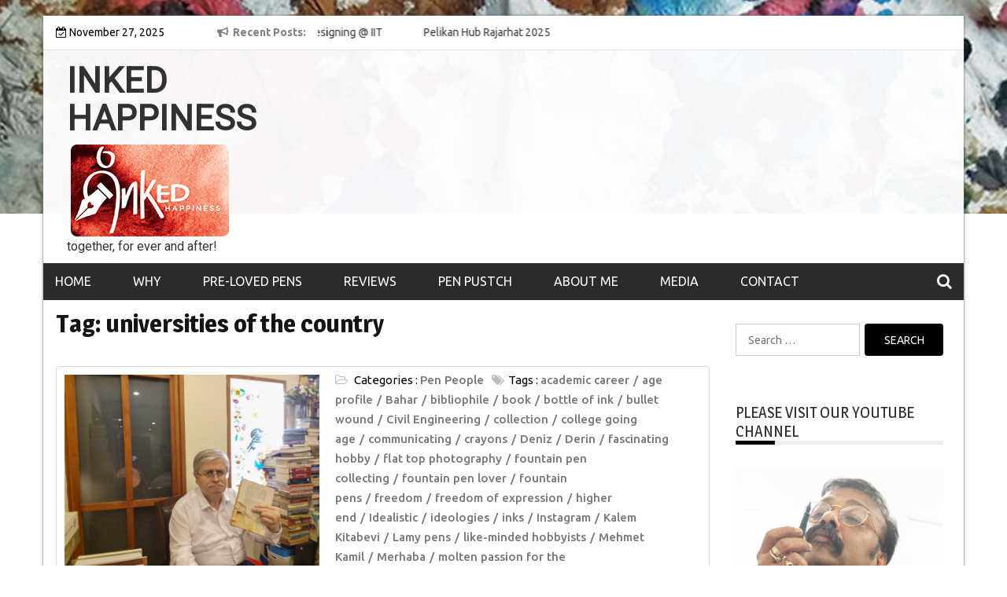

--- FILE ---
content_type: text/html; charset=UTF-8
request_url: https://www.inkedhappiness.com/tag/universities-of-the-country/
body_size: 17817
content:
<!DOCTYPE html>
<html lang="en-GB">
<head>
<meta charset="UTF-8">
<meta name='viewport' content='width=device-width, initial-scale=1.0, maximum-scale=1.0'/>
<link rel="profile" href="http://gmpg.org/xfn/11">
<link rel="pingback" href="https://www.inkedhappiness.com/xmlrpc.php">
<style type="text/css">
/*=====COLOR OPTION=====*/
/*Color*/
/*----------------------------------*/
/*background color*/ 
body{
background-color: #ffffff;
}
section.wrapper-slider .slide-pager .cycle-pager-active,
section.wrapper-slider .slide-pager .cycle-pager-active:visited,
section.wrapper-slider .slide-pager .cycle-pager-active:hover,
section.wrapper-slider .slide-pager .cycle-pager-active:focus,
section.wrapper-slider .slide-pager .cycle-pager-active:active,
.title-divider,
.title-divider:visited,
.block-overlay-hover,
.block-overlay-hover:visited,
#gmaptoggle,
#gmaptoggle:visited,
.evision-back-to-top,
.evision-back-to-top:visited,
.search-form .search-submit,
.search-form .search-submit:visited,
.widget_calendar tbody a,
.widget_calendar tbody a:visited,
.wrap-portfolio .button.is-checked,
.button.button-outline:hover, 
.button.button-outline:focus, 
.button.button-outline:active,
.radius-thumb-holder,
header.wrapper.top-header .controls,
.radius-thumb-holder:before,
.radius-thumb-holder:hover:before, 
.radius-thumb-holder:focus:before, 
.radius-thumb-holder:active:before,
#pbCloseBtn:hover:before,
.slide-pager .cycle-pager-active, 
.slick-dots .slick-active button,
.slide-pager span:hover,
.featurepost .latestpost-footer .moredetail a,
.featurepost .latestpost-footer .moredetail a:visited,
#load-wrap,
.back-tonav,
.back-tonav:visited,
.wrap-service .box-container .box-inner:hover .box-content, 
.wrap-service .box-container .box-inner:focus .box-content,
.search-holder .search-bg.search-open form,
.top-header .timer,
.nav-buttons,
.widget .widgettitle:after,
.widget .widget-title:after,
.widget input.search-submit,
.widget .search-form .search-submit,
.widget .search-form .search-submit:focus,
.main-navigation.sec-main-navigation ul li.current_page_item:before,
.comments-area input[type="submit"],
.slider-controls a i,
.tabs-menu li.current,
.read-more-text a,            
.tagcloud a:hover{
background-color: #020000;
}
.widget-title,
.widgettitle,
.wrapper-slider,
.flip-container .front,
.flip-container .back {
border-color: #020000; 
}
@media screen and (min-width: 768px){
.main-navigation .current_page_item > a:after,
.main-navigation .current-menu-item > a:after,
.main-navigation .current_page_ancestor > a:after,
.main-navigation li.active > a:after,
.main-navigation li.active > a:after,
.main-navigation li.active > a:after,
.main-navigation li.current_page_parent a:after {
background-color: #020000;
}
}
.latestpost-footer .moredetail a,
.latestpost-footer .moredetail a:visited,
h1 a:hover, h2 a:hover, h3 a:hover, h4 a:hover, h5 a:hover, h6 a:hover,
.posted-on a:hover, .date a:hover, .cat-links a:hover, .tags-links a:hover, .author a:hover, .comments-link a:hover,
.edit-link a:hover,
.edit-link a:focus,            
.widget li a:hover, .widget li a:focus, .widget li a:active, .widget li a:visited:hover, .widget li a:visited:focus, .widget li a:visited:active,
.main-navigation a:hover, .main-navigation a:focus, .main-navigation a:active, .main-navigation a:visited:hover, .main-navigation a:visited:focus, .main-navigation a:visited:active,
.site-branding h1 a:hover,
.site-branding p a:hover,
.newslite-top-menu ul li a:hover,
.top-header .noticebar .ticker .slide-item a:hover,
h2.user-title a span,
.page-inner-title .entry-header a:hover, .page-inner-title .entry-header a:focus, .page-inner-title .entry-header a:active, .page-inner-title .entry-header a:visited:hover, .page-inner-title .entry-header a:visited:focus, .page-inner-title .entry-header a:visited:active, .page-inner-title .entry-header time:hover, .page-inner-title .entry-header time:focus, .page-inner-title .entry-header time:active, .page-inner-title .entry-header time:visited:hover, .page-inner-title .entry-header time:visited:focus, .page-inner-title .entry-header time:visited:active,
.wrap-breadcrumb a:hover, .wrap-breadcrumb a:focus, .wrap-breadcrumb a:active,
body.blog .content-start article:hover h2 a,
.popular:hover i,
.comment:hover i,
.recent:hover i{
color: #020000 !important;
}
/*Site identity / logo & tagline*/
.site-header .wrapper-site-identity .site-branding .site-title a,
.site-header .wrapper-site-identity .site-title a:visited,
.site-header .wrapper-site-identity .site-branding .site-description,
.page-inner-title .entry-header time {
color: #313131;
}
/*Primary*/
html, body, p, button, input, select, textarea, pre, code, kbd, tt, var, samp , .main-navigation a, search-input-holder .search-field,
.widget{
font-family: 'Ubuntu'; /*Lato*/
}
/*Site identity / logo & tagline*/
.site-header .wrapper-site-identity .site-title a, .site-header .wrapper-site-identity .site-description {
font-family: 'Roboto'; /*Lato*/
}
/*Title*/
h1, h1 a,
h2, h2 a,
h3, h3 a,
h4, h4 a,
h5, h5 a,
h6, h6 a,
.widget-title h2,
.widget-title,
.news-content a{
font-family: 'Magra'; /*Lato*/
}
</style>
<meta name='robots' content='index, follow, max-image-preview:large, max-snippet:-1, max-video-preview:-1' />
<style>img:is([sizes="auto" i], [sizes^="auto," i]) { contain-intrinsic-size: 3000px 1500px }</style>
<!-- This site is optimized with the Yoast SEO plugin v26.2 - https://yoast.com/wordpress/plugins/seo/ -->
<title>universities of the country Archives - INKED HAPPINESS</title>
<link rel="canonical" href="https://www.inkedhappiness.com/tag/universities-of-the-country/" />
<meta property="og:locale" content="en_GB" />
<meta property="og:type" content="article" />
<meta property="og:title" content="universities of the country Archives - INKED HAPPINESS" />
<meta property="og:url" content="https://www.inkedhappiness.com/tag/universities-of-the-country/" />
<meta property="og:site_name" content="INKED HAPPINESS" />
<meta name="twitter:card" content="summary_large_image" />
<script type="application/ld+json" class="yoast-schema-graph">{"@context":"https://schema.org","@graph":[{"@type":"CollectionPage","@id":"https://www.inkedhappiness.com/tag/universities-of-the-country/","url":"https://www.inkedhappiness.com/tag/universities-of-the-country/","name":"universities of the country Archives - INKED HAPPINESS","isPartOf":{"@id":"https://www.inkedhappiness.com/#website"},"primaryImageOfPage":{"@id":"https://www.inkedhappiness.com/tag/universities-of-the-country/#primaryimage"},"image":{"@id":"https://www.inkedhappiness.com/tag/universities-of-the-country/#primaryimage"},"thumbnailUrl":"https://www.inkedhappiness.com/wp-content/uploads/2020/06/kk9.jpeg","breadcrumb":{"@id":"https://www.inkedhappiness.com/tag/universities-of-the-country/#breadcrumb"},"inLanguage":"en-GB"},{"@type":"ImageObject","inLanguage":"en-GB","@id":"https://www.inkedhappiness.com/tag/universities-of-the-country/#primaryimage","url":"https://www.inkedhappiness.com/wp-content/uploads/2020/06/kk9.jpeg","contentUrl":"https://www.inkedhappiness.com/wp-content/uploads/2020/06/kk9.jpeg","width":1416,"height":1062},{"@type":"BreadcrumbList","@id":"https://www.inkedhappiness.com/tag/universities-of-the-country/#breadcrumb","itemListElement":[{"@type":"ListItem","position":1,"name":"Home","item":"https://www.inkedhappiness.com/"},{"@type":"ListItem","position":2,"name":"universities of the country"}]},{"@type":"WebSite","@id":"https://www.inkedhappiness.com/#website","url":"https://www.inkedhappiness.com/","name":"INKED HAPPINESS","description":"together, for ever and after!","publisher":{"@id":"https://www.inkedhappiness.com/#organization"},"potentialAction":[{"@type":"SearchAction","target":{"@type":"EntryPoint","urlTemplate":"https://www.inkedhappiness.com/?s={search_term_string}"},"query-input":{"@type":"PropertyValueSpecification","valueRequired":true,"valueName":"search_term_string"}}],"inLanguage":"en-GB"},{"@type":"Organization","@id":"https://www.inkedhappiness.com/#organization","name":"INKED HAPPINESS","url":"https://www.inkedhappiness.com/","logo":{"@type":"ImageObject","inLanguage":"en-GB","@id":"https://www.inkedhappiness.com/#/schema/logo/image/","url":"https://www.inkedhappiness.com/wp-content/uploads/2019/10/cropped-inked-happiness-1-2.png","contentUrl":"https://www.inkedhappiness.com/wp-content/uploads/2019/10/cropped-inked-happiness-1-2.png","width":212,"height":123,"caption":"INKED HAPPINESS"},"image":{"@id":"https://www.inkedhappiness.com/#/schema/logo/image/"}}]}</script>
<!-- / Yoast SEO plugin. -->
<link rel='dns-prefetch' href='//maxcdn.bootstrapcdn.com' />
<link rel='dns-prefetch' href='//fonts.googleapis.com' />
<link rel='dns-prefetch' href='//secure.rating-widget.com' />
<link rel="alternate" type="application/rss+xml" title="INKED HAPPINESS &raquo; Feed" href="https://www.inkedhappiness.com/feed/" />
<link rel="alternate" type="application/rss+xml" title="INKED HAPPINESS &raquo; Comments Feed" href="https://www.inkedhappiness.com/comments/feed/" />
<link rel="alternate" type="application/rss+xml" title="INKED HAPPINESS &raquo; universities of the country Tag Feed" href="https://www.inkedhappiness.com/tag/universities-of-the-country/feed/" />
<script type="text/javascript">
/* <![CDATA[ */
window._wpemojiSettings = {"baseUrl":"https:\/\/s.w.org\/images\/core\/emoji\/16.0.1\/72x72\/","ext":".png","svgUrl":"https:\/\/s.w.org\/images\/core\/emoji\/16.0.1\/svg\/","svgExt":".svg","source":{"concatemoji":"https:\/\/www.inkedhappiness.com\/wp-includes\/js\/wp-emoji-release.min.js?ver=6.8.3"}};
/*! This file is auto-generated */
!function(s,n){var o,i,e;function c(e){try{var t={supportTests:e,timestamp:(new Date).valueOf()};sessionStorage.setItem(o,JSON.stringify(t))}catch(e){}}function p(e,t,n){e.clearRect(0,0,e.canvas.width,e.canvas.height),e.fillText(t,0,0);var t=new Uint32Array(e.getImageData(0,0,e.canvas.width,e.canvas.height).data),a=(e.clearRect(0,0,e.canvas.width,e.canvas.height),e.fillText(n,0,0),new Uint32Array(e.getImageData(0,0,e.canvas.width,e.canvas.height).data));return t.every(function(e,t){return e===a[t]})}function u(e,t){e.clearRect(0,0,e.canvas.width,e.canvas.height),e.fillText(t,0,0);for(var n=e.getImageData(16,16,1,1),a=0;a<n.data.length;a++)if(0!==n.data[a])return!1;return!0}function f(e,t,n,a){switch(t){case"flag":return n(e,"\ud83c\udff3\ufe0f\u200d\u26a7\ufe0f","\ud83c\udff3\ufe0f\u200b\u26a7\ufe0f")?!1:!n(e,"\ud83c\udde8\ud83c\uddf6","\ud83c\udde8\u200b\ud83c\uddf6")&&!n(e,"\ud83c\udff4\udb40\udc67\udb40\udc62\udb40\udc65\udb40\udc6e\udb40\udc67\udb40\udc7f","\ud83c\udff4\u200b\udb40\udc67\u200b\udb40\udc62\u200b\udb40\udc65\u200b\udb40\udc6e\u200b\udb40\udc67\u200b\udb40\udc7f");case"emoji":return!a(e,"\ud83e\udedf")}return!1}function g(e,t,n,a){var r="undefined"!=typeof WorkerGlobalScope&&self instanceof WorkerGlobalScope?new OffscreenCanvas(300,150):s.createElement("canvas"),o=r.getContext("2d",{willReadFrequently:!0}),i=(o.textBaseline="top",o.font="600 32px Arial",{});return e.forEach(function(e){i[e]=t(o,e,n,a)}),i}function t(e){var t=s.createElement("script");t.src=e,t.defer=!0,s.head.appendChild(t)}"undefined"!=typeof Promise&&(o="wpEmojiSettingsSupports",i=["flag","emoji"],n.supports={everything:!0,everythingExceptFlag:!0},e=new Promise(function(e){s.addEventListener("DOMContentLoaded",e,{once:!0})}),new Promise(function(t){var n=function(){try{var e=JSON.parse(sessionStorage.getItem(o));if("object"==typeof e&&"number"==typeof e.timestamp&&(new Date).valueOf()<e.timestamp+604800&&"object"==typeof e.supportTests)return e.supportTests}catch(e){}return null}();if(!n){if("undefined"!=typeof Worker&&"undefined"!=typeof OffscreenCanvas&&"undefined"!=typeof URL&&URL.createObjectURL&&"undefined"!=typeof Blob)try{var e="postMessage("+g.toString()+"("+[JSON.stringify(i),f.toString(),p.toString(),u.toString()].join(",")+"));",a=new Blob([e],{type:"text/javascript"}),r=new Worker(URL.createObjectURL(a),{name:"wpTestEmojiSupports"});return void(r.onmessage=function(e){c(n=e.data),r.terminate(),t(n)})}catch(e){}c(n=g(i,f,p,u))}t(n)}).then(function(e){for(var t in e)n.supports[t]=e[t],n.supports.everything=n.supports.everything&&n.supports[t],"flag"!==t&&(n.supports.everythingExceptFlag=n.supports.everythingExceptFlag&&n.supports[t]);n.supports.everythingExceptFlag=n.supports.everythingExceptFlag&&!n.supports.flag,n.DOMReady=!1,n.readyCallback=function(){n.DOMReady=!0}}).then(function(){return e}).then(function(){var e;n.supports.everything||(n.readyCallback(),(e=n.source||{}).concatemoji?t(e.concatemoji):e.wpemoji&&e.twemoji&&(t(e.twemoji),t(e.wpemoji)))}))}((window,document),window._wpemojiSettings);
/* ]]> */
</script>
<!-- <link rel='stylesheet' id='sbi_styles-css' href='https://www.inkedhappiness.com/wp-content/plugins/instagram-feed/css/sbi-styles.min.css?ver=6.9.1' type='text/css' media='all' /> -->
<link rel="stylesheet" type="text/css" href="//www.inkedhappiness.com/wp-content/cache/wpfc-minified/7mm8m19o/6i3af.css" media="all"/>
<style id='wp-emoji-styles-inline-css' type='text/css'>
img.wp-smiley, img.emoji {
display: inline !important;
border: none !important;
box-shadow: none !important;
height: 1em !important;
width: 1em !important;
margin: 0 0.07em !important;
vertical-align: -0.1em !important;
background: none !important;
padding: 0 !important;
}
</style>
<!-- <link rel='stylesheet' id='wp-block-library-css' href='https://www.inkedhappiness.com/wp-includes/css/dist/block-library/style.min.css?ver=6.8.3' type='text/css' media='all' /> -->
<link rel="stylesheet" type="text/css" href="//www.inkedhappiness.com/wp-content/cache/wpfc-minified/mlc4rnkk/6i3af.css" media="all"/>
<style id='classic-theme-styles-inline-css' type='text/css'>
/*! This file is auto-generated */
.wp-block-button__link{color:#fff;background-color:#32373c;border-radius:9999px;box-shadow:none;text-decoration:none;padding:calc(.667em + 2px) calc(1.333em + 2px);font-size:1.125em}.wp-block-file__button{background:#32373c;color:#fff;text-decoration:none}
</style>
<style id='global-styles-inline-css' type='text/css'>
:root{--wp--preset--aspect-ratio--square: 1;--wp--preset--aspect-ratio--4-3: 4/3;--wp--preset--aspect-ratio--3-4: 3/4;--wp--preset--aspect-ratio--3-2: 3/2;--wp--preset--aspect-ratio--2-3: 2/3;--wp--preset--aspect-ratio--16-9: 16/9;--wp--preset--aspect-ratio--9-16: 9/16;--wp--preset--color--black: #000000;--wp--preset--color--cyan-bluish-gray: #abb8c3;--wp--preset--color--white: #ffffff;--wp--preset--color--pale-pink: #f78da7;--wp--preset--color--vivid-red: #cf2e2e;--wp--preset--color--luminous-vivid-orange: #ff6900;--wp--preset--color--luminous-vivid-amber: #fcb900;--wp--preset--color--light-green-cyan: #7bdcb5;--wp--preset--color--vivid-green-cyan: #00d084;--wp--preset--color--pale-cyan-blue: #8ed1fc;--wp--preset--color--vivid-cyan-blue: #0693e3;--wp--preset--color--vivid-purple: #9b51e0;--wp--preset--gradient--vivid-cyan-blue-to-vivid-purple: linear-gradient(135deg,rgba(6,147,227,1) 0%,rgb(155,81,224) 100%);--wp--preset--gradient--light-green-cyan-to-vivid-green-cyan: linear-gradient(135deg,rgb(122,220,180) 0%,rgb(0,208,130) 100%);--wp--preset--gradient--luminous-vivid-amber-to-luminous-vivid-orange: linear-gradient(135deg,rgba(252,185,0,1) 0%,rgba(255,105,0,1) 100%);--wp--preset--gradient--luminous-vivid-orange-to-vivid-red: linear-gradient(135deg,rgba(255,105,0,1) 0%,rgb(207,46,46) 100%);--wp--preset--gradient--very-light-gray-to-cyan-bluish-gray: linear-gradient(135deg,rgb(238,238,238) 0%,rgb(169,184,195) 100%);--wp--preset--gradient--cool-to-warm-spectrum: linear-gradient(135deg,rgb(74,234,220) 0%,rgb(151,120,209) 20%,rgb(207,42,186) 40%,rgb(238,44,130) 60%,rgb(251,105,98) 80%,rgb(254,248,76) 100%);--wp--preset--gradient--blush-light-purple: linear-gradient(135deg,rgb(255,206,236) 0%,rgb(152,150,240) 100%);--wp--preset--gradient--blush-bordeaux: linear-gradient(135deg,rgb(254,205,165) 0%,rgb(254,45,45) 50%,rgb(107,0,62) 100%);--wp--preset--gradient--luminous-dusk: linear-gradient(135deg,rgb(255,203,112) 0%,rgb(199,81,192) 50%,rgb(65,88,208) 100%);--wp--preset--gradient--pale-ocean: linear-gradient(135deg,rgb(255,245,203) 0%,rgb(182,227,212) 50%,rgb(51,167,181) 100%);--wp--preset--gradient--electric-grass: linear-gradient(135deg,rgb(202,248,128) 0%,rgb(113,206,126) 100%);--wp--preset--gradient--midnight: linear-gradient(135deg,rgb(2,3,129) 0%,rgb(40,116,252) 100%);--wp--preset--font-size--small: 13px;--wp--preset--font-size--medium: 20px;--wp--preset--font-size--large: 36px;--wp--preset--font-size--x-large: 42px;--wp--preset--spacing--20: 0.44rem;--wp--preset--spacing--30: 0.67rem;--wp--preset--spacing--40: 1rem;--wp--preset--spacing--50: 1.5rem;--wp--preset--spacing--60: 2.25rem;--wp--preset--spacing--70: 3.38rem;--wp--preset--spacing--80: 5.06rem;--wp--preset--shadow--natural: 6px 6px 9px rgba(0, 0, 0, 0.2);--wp--preset--shadow--deep: 12px 12px 50px rgba(0, 0, 0, 0.4);--wp--preset--shadow--sharp: 6px 6px 0px rgba(0, 0, 0, 0.2);--wp--preset--shadow--outlined: 6px 6px 0px -3px rgba(255, 255, 255, 1), 6px 6px rgba(0, 0, 0, 1);--wp--preset--shadow--crisp: 6px 6px 0px rgba(0, 0, 0, 1);}:where(.is-layout-flex){gap: 0.5em;}:where(.is-layout-grid){gap: 0.5em;}body .is-layout-flex{display: flex;}.is-layout-flex{flex-wrap: wrap;align-items: center;}.is-layout-flex > :is(*, div){margin: 0;}body .is-layout-grid{display: grid;}.is-layout-grid > :is(*, div){margin: 0;}:where(.wp-block-columns.is-layout-flex){gap: 2em;}:where(.wp-block-columns.is-layout-grid){gap: 2em;}:where(.wp-block-post-template.is-layout-flex){gap: 1.25em;}:where(.wp-block-post-template.is-layout-grid){gap: 1.25em;}.has-black-color{color: var(--wp--preset--color--black) !important;}.has-cyan-bluish-gray-color{color: var(--wp--preset--color--cyan-bluish-gray) !important;}.has-white-color{color: var(--wp--preset--color--white) !important;}.has-pale-pink-color{color: var(--wp--preset--color--pale-pink) !important;}.has-vivid-red-color{color: var(--wp--preset--color--vivid-red) !important;}.has-luminous-vivid-orange-color{color: var(--wp--preset--color--luminous-vivid-orange) !important;}.has-luminous-vivid-amber-color{color: var(--wp--preset--color--luminous-vivid-amber) !important;}.has-light-green-cyan-color{color: var(--wp--preset--color--light-green-cyan) !important;}.has-vivid-green-cyan-color{color: var(--wp--preset--color--vivid-green-cyan) !important;}.has-pale-cyan-blue-color{color: var(--wp--preset--color--pale-cyan-blue) !important;}.has-vivid-cyan-blue-color{color: var(--wp--preset--color--vivid-cyan-blue) !important;}.has-vivid-purple-color{color: var(--wp--preset--color--vivid-purple) !important;}.has-black-background-color{background-color: var(--wp--preset--color--black) !important;}.has-cyan-bluish-gray-background-color{background-color: var(--wp--preset--color--cyan-bluish-gray) !important;}.has-white-background-color{background-color: var(--wp--preset--color--white) !important;}.has-pale-pink-background-color{background-color: var(--wp--preset--color--pale-pink) !important;}.has-vivid-red-background-color{background-color: var(--wp--preset--color--vivid-red) !important;}.has-luminous-vivid-orange-background-color{background-color: var(--wp--preset--color--luminous-vivid-orange) !important;}.has-luminous-vivid-amber-background-color{background-color: var(--wp--preset--color--luminous-vivid-amber) !important;}.has-light-green-cyan-background-color{background-color: var(--wp--preset--color--light-green-cyan) !important;}.has-vivid-green-cyan-background-color{background-color: var(--wp--preset--color--vivid-green-cyan) !important;}.has-pale-cyan-blue-background-color{background-color: var(--wp--preset--color--pale-cyan-blue) !important;}.has-vivid-cyan-blue-background-color{background-color: var(--wp--preset--color--vivid-cyan-blue) !important;}.has-vivid-purple-background-color{background-color: var(--wp--preset--color--vivid-purple) !important;}.has-black-border-color{border-color: var(--wp--preset--color--black) !important;}.has-cyan-bluish-gray-border-color{border-color: var(--wp--preset--color--cyan-bluish-gray) !important;}.has-white-border-color{border-color: var(--wp--preset--color--white) !important;}.has-pale-pink-border-color{border-color: var(--wp--preset--color--pale-pink) !important;}.has-vivid-red-border-color{border-color: var(--wp--preset--color--vivid-red) !important;}.has-luminous-vivid-orange-border-color{border-color: var(--wp--preset--color--luminous-vivid-orange) !important;}.has-luminous-vivid-amber-border-color{border-color: var(--wp--preset--color--luminous-vivid-amber) !important;}.has-light-green-cyan-border-color{border-color: var(--wp--preset--color--light-green-cyan) !important;}.has-vivid-green-cyan-border-color{border-color: var(--wp--preset--color--vivid-green-cyan) !important;}.has-pale-cyan-blue-border-color{border-color: var(--wp--preset--color--pale-cyan-blue) !important;}.has-vivid-cyan-blue-border-color{border-color: var(--wp--preset--color--vivid-cyan-blue) !important;}.has-vivid-purple-border-color{border-color: var(--wp--preset--color--vivid-purple) !important;}.has-vivid-cyan-blue-to-vivid-purple-gradient-background{background: var(--wp--preset--gradient--vivid-cyan-blue-to-vivid-purple) !important;}.has-light-green-cyan-to-vivid-green-cyan-gradient-background{background: var(--wp--preset--gradient--light-green-cyan-to-vivid-green-cyan) !important;}.has-luminous-vivid-amber-to-luminous-vivid-orange-gradient-background{background: var(--wp--preset--gradient--luminous-vivid-amber-to-luminous-vivid-orange) !important;}.has-luminous-vivid-orange-to-vivid-red-gradient-background{background: var(--wp--preset--gradient--luminous-vivid-orange-to-vivid-red) !important;}.has-very-light-gray-to-cyan-bluish-gray-gradient-background{background: var(--wp--preset--gradient--very-light-gray-to-cyan-bluish-gray) !important;}.has-cool-to-warm-spectrum-gradient-background{background: var(--wp--preset--gradient--cool-to-warm-spectrum) !important;}.has-blush-light-purple-gradient-background{background: var(--wp--preset--gradient--blush-light-purple) !important;}.has-blush-bordeaux-gradient-background{background: var(--wp--preset--gradient--blush-bordeaux) !important;}.has-luminous-dusk-gradient-background{background: var(--wp--preset--gradient--luminous-dusk) !important;}.has-pale-ocean-gradient-background{background: var(--wp--preset--gradient--pale-ocean) !important;}.has-electric-grass-gradient-background{background: var(--wp--preset--gradient--electric-grass) !important;}.has-midnight-gradient-background{background: var(--wp--preset--gradient--midnight) !important;}.has-small-font-size{font-size: var(--wp--preset--font-size--small) !important;}.has-medium-font-size{font-size: var(--wp--preset--font-size--medium) !important;}.has-large-font-size{font-size: var(--wp--preset--font-size--large) !important;}.has-x-large-font-size{font-size: var(--wp--preset--font-size--x-large) !important;}
:where(.wp-block-post-template.is-layout-flex){gap: 1.25em;}:where(.wp-block-post-template.is-layout-grid){gap: 1.25em;}
:where(.wp-block-columns.is-layout-flex){gap: 2em;}:where(.wp-block-columns.is-layout-grid){gap: 2em;}
:root :where(.wp-block-pullquote){font-size: 1.5em;line-height: 1.6;}
</style>
<!-- <link rel='stylesheet' id='rw-site-rating-css' href='https://www.inkedhappiness.com/wp-content/plugins/rating-widget/resources/css/site-rating.css?ver=3.2.4' type='text/css' media='all' /> -->
<!-- <link rel='stylesheet' id='SFSIPLUSmainCss-css' href='https://www.inkedhappiness.com/wp-content/plugins/ultimate-social-media-plus/css/sfsi-style.css?ver=3.7.1' type='text/css' media='all' /> -->
<!-- <link rel='stylesheet' id='cff-css' href='https://www.inkedhappiness.com/wp-content/plugins/custom-facebook-feed/assets/css/cff-style.min.css?ver=4.3.3' type='text/css' media='all' /> -->
<link rel="stylesheet" type="text/css" href="//www.inkedhappiness.com/wp-content/cache/wpfc-minified/lbflkbkn/6x54.css" media="all"/>
<link crossorigin="anonymous" rel='stylesheet' id='sb-font-awesome-css' href='https://maxcdn.bootstrapcdn.com/font-awesome/4.7.0/css/font-awesome.min.css?ver=6.8.3' type='text/css' media='all' />
<!-- <link rel='stylesheet' id='slick-css-css' href='https://www.inkedhappiness.com/wp-content/themes/newslite/assets/frameworks/slick/slick.css?ver=3.4.0' type='text/css' media='all' /> -->
<!-- <link rel='stylesheet' id='newslite-style-css' href='https://www.inkedhappiness.com/wp-content/themes/newslite/style.css?ver=6.8.3' type='text/css' media='all' /> -->
<link rel="stylesheet" type="text/css" href="//www.inkedhappiness.com/wp-content/cache/wpfc-minified/mkrmagq1/6x54.css" media="all"/>
<link crossorigin="anonymous" rel='stylesheet' id='newslite-google-fonts-css' href='https://fonts.googleapis.com/css?family=Ubuntu%3A400%2C400italic%2C500%2C700%7CMagra%3A400%2C700%7CRoboto&#038;ver=6.8.3' type='text/css' media='all' />
<link rel='stylesheet' id='rw_toprated-css' href='https://secure.rating-widget.com/css/wordpress/toprated.css?ck=Y2025M11D27&#038;ver=3.2.4' type='text/css' media='all' />
<link rel='stylesheet' id='rw_recommendations-css' href='https://secure.rating-widget.com/css/widget/recommendations.css?ck=Y2025M11D27&#038;ver=3.2.4' type='text/css' media='all' />
<script src='//www.inkedhappiness.com/wp-content/cache/wpfc-minified/l8d77p/6i3af.js' type="text/javascript"></script>
<!-- <script type="text/javascript" src="https://www.inkedhappiness.com/wp-includes/js/jquery/jquery.min.js?ver=3.7.1" id="jquery-core-js"></script> -->
<!-- <script type="text/javascript" src="https://www.inkedhappiness.com/wp-includes/js/jquery/jquery-migrate.min.js?ver=3.4.1" id="jquery-migrate-js"></script> -->
<link rel="https://api.w.org/" href="https://www.inkedhappiness.com/wp-json/" /><link rel="alternate" title="JSON" type="application/json" href="https://www.inkedhappiness.com/wp-json/wp/v2/tags/7506" /><link rel="EditURI" type="application/rsd+xml" title="RSD" href="https://www.inkedhappiness.com/xmlrpc.php?rsd" />
<meta name="generator" content="WordPress 6.8.3" />
<script>
window.addEventListener("sfsi_plus_functions_loaded", function() {
var body = document.getElementsByTagName('body')[0];
// console.log(body);
body.classList.add("sfsi_plus_3.53");
})
// window.addEventListener('sfsi_plus_functions_loaded',function(e) {
// 	jQuery("body").addClass("sfsi_plus_3.53")
// });
jQuery(document).ready(function(e) {
jQuery("body").addClass("sfsi_plus_3.53")
});
function sfsi_plus_processfurther(ref) {
var feed_id = '[base64]';
var feedtype = 8;
var email = jQuery(ref).find('input[name="email"]').val();
var filter = /^(([^<>()[\]\\.,;:\s@\"]+(\.[^<>()[\]\\.,;:\s@\"]+)*)|(\".+\"))@((\[[0-9]{1,3}\.[0-9]{1,3}\.[0-9]{1,3}\.[0-9]{1,3}\])|(([a-zA-Z\-0-9]+\.)+[a-zA-Z]{2,}))$/;
if ((email != "Enter your email") && (filter.test(email))) {
if (feedtype == "8") {
var url = "https://api.follow.it/subscription-form/" + feed_id + "/" + feedtype;
window.open(url, "popupwindow", "scrollbars=yes,width=1080,height=760");
return true;
}
} else {
alert("Please enter email address");
jQuery(ref).find('input[name="email"]').focus();
return false;
}
}
</script>
<style>
.sfsi_plus_subscribe_Popinner {
width: 100% !important;
height: auto !important;
border: 1px solid #b5b5b5 !important;
padding: 18px 0px !important;
background-color: #ffffff !important;
}
.sfsi_plus_subscribe_Popinner form {
margin: 0 20px !important;
}
.sfsi_plus_subscribe_Popinner h5 {
font-family: Helvetica,Arial,sans-serif !important;
font-weight: bold !important;
color: #000000 !important;
font-size: 16px !important;
text-align: center !important;
margin: 0 0 10px !important;
padding: 0 !important;
}
.sfsi_plus_subscription_form_field {
margin: 5px 0 !important;
width: 100% !important;
display: inline-flex;
display: -webkit-inline-flex;
}
.sfsi_plus_subscription_form_field input {
width: 100% !important;
padding: 10px 0px !important;
}
.sfsi_plus_subscribe_Popinner input[type=email] {
font-family: Helvetica,Arial,sans-serif !important;
font-style: normal !important;
color:  !important;
font-size: 14px !important;
text-align: center !important;
}
.sfsi_plus_subscribe_Popinner input[type=email]::-webkit-input-placeholder {
font-family: Helvetica,Arial,sans-serif !important;
font-style: normal !important;
color:  !important;
font-size: 14px !important;
text-align: center !important;
}
.sfsi_plus_subscribe_Popinner input[type=email]:-moz-placeholder {
/* Firefox 18- */
font-family: Helvetica,Arial,sans-serif !important;
font-style: normal !important;
color:  !important;
font-size: 14px !important;
text-align: center !important;
}
.sfsi_plus_subscribe_Popinner input[type=email]::-moz-placeholder {
/* Firefox 19+ */
font-family: Helvetica,Arial,sans-serif !important;
font-style: normal !important;
color:  !important;
font-size: 14px !important;
text-align: center !important;
}
.sfsi_plus_subscribe_Popinner input[type=email]:-ms-input-placeholder {
font-family: Helvetica,Arial,sans-serif !important;
font-style: normal !important;
color:  !important;
font-size: 14px !important;
text-align: center !important;
}
.sfsi_plus_subscribe_Popinner input[type=submit] {
font-family: Helvetica,Arial,sans-serif !important;
font-weight: bold !important;
color: #000000 !important;
font-size: 16px !important;
text-align: center !important;
background-color: #dedede !important;
}
</style>
<meta name="follow.[base64]" content="M53EZWtEpz5zK6mKvKKc"/><!-- There is no amphtml version available for this URL. --><link rel="icon" href="https://www.inkedhappiness.com/wp-content/uploads/2019/10/inked-happiness-05-red342519-150x150.jpg" sizes="32x32" />
<link rel="icon" href="https://www.inkedhappiness.com/wp-content/uploads/2019/10/inked-happiness-05-red342519-300x300.jpg" sizes="192x192" />
<link rel="apple-touch-icon" href="https://www.inkedhappiness.com/wp-content/uploads/2019/10/inked-happiness-05-red342519-300x300.jpg" />
<meta name="msapplication-TileImage" content="https://www.inkedhappiness.com/wp-content/uploads/2019/10/inked-happiness-05-red342519-300x300.jpg" />
<!-- Global site tag (gtag.js) - Google Analytics -->
<script async src="https://www.googletagmanager.com/gtag/js?id=UA-124960632-1"></script>
<script>
window.dataLayer = window.dataLayer || [];
function gtag(){dataLayer.push(arguments);}
gtag('js', new Date());
gtag('config', 'UA-124960632-1');
</script>
</head>
<body class="archive tag tag-universities-of-the-country tag-7506 wp-custom-logo wp-theme-newslite sfsi_plus_actvite_theme_custom_support evision-right-sidebar alternate hfeed">
<div id="page" class="site clearfix container">
<a class="skip-link screen-reader-text" href="#content">Skip to content</a>
<div id="preloader">
<div id="status">&nbsp;</div>
</div>
<div class="date-social container "> <!-- newslite top bar -->     
<div class="timer col-md-2 col-xs-12 col-sm-3 pad0r">
November 27, 2025                </div>
<!-- news lite current date -->
<div class="col-md-5 col-sm-4 newsticker">
<header class="wrapper top-header">
<div class="container">
<div class="wrap-inner">
<div class="row">
<div class="top-header-left">
<div class="noticebar">
<span class="notice-title">Recent Posts</span>
<div class="latest-news">
<div  class="slide-item">
<a href="https://www.inkedhappiness.com/workshop-on-fountain-pen-designing-iit-kharagpur/">Workshop on Fountain pen designing @ IIT Kharagpur</a>
</div>     
<div  class="slide-item">
<a href="https://www.inkedhappiness.com/pelikan-hub-rajarhat-2025/">Pelikan Hub Rajarhat 2025</a>
</div>     
<div  class="slide-item">
<a href="https://www.inkedhappiness.com/sheaffer-legacy-howard-cunix/">Sheaffer Legacy – Howard Cunix</a>
</div>     
<div  class="slide-item">
<a href="https://www.inkedhappiness.com/the-dangers-before-the-fountain-pen-and-ink-industry-in-india-in-the-times-of-ai-led-disruption/">The dangers before the fountain pen and ink industry in India in the times of AI-led disruption</a>
</div>     
<div  class="slide-item">
<a href="https://www.inkedhappiness.com/inked-happiness-confers-7th-lifetime-achievement-award-upon-nikil-ranjan/">Inked Happiness confers 7th Lifetime Achievement Award upon Nikil Ranjan</a>
</div>     
<div  class="slide-item">
<a href="https://www.inkedhappiness.com/7th-inked-happiness-lifetime-achievement-award/">7th Inked Happiness Lifetime Achievement Award</a>
</div>     
</div>
</div>
</div>
</div>
</div>
</div>
</header>
</div> <!-- news lite news ticker -->
<div class="col-md-5 col-xs-12 col-sm-5 newslite-top-menu pad0r">
<i class="fa fa-bars top-nav-mobile"></i>
</div>
<!-- newslite top menu -->        
</div>
<header id="masthead" class="wrapper wrap-head site-header">
<div class="wrapper wrapper-site-identity">
<div class="container">
<div class="row">
<div class="col-xs-12 col-sm-12 col-md-4 pad0r">
<div class="site-branding">
<p class="site-title"><a href="https://www.inkedhappiness.com/" rel="home">INKED HAPPINESS</a></p>
<a href="https://www.inkedhappiness.com/" class="custom-logo-link" rel="home"><img width="212" height="123" src="https://www.inkedhappiness.com/wp-content/uploads/2019/10/cropped-inked-happiness-1-2.png" class="custom-logo" alt="INKED HAPPINESS" decoding="async" /></a>				   <p class="site-description">together, for ever and after!</p>
</div>
<!-- .site-branding -->
</div>
</div>
</div>
</div>
</header>
<!-- #masthead -->
<nav class="wrapper wrap-nav">
<div class="container">
<div class="wrap-inner">
<div class="sec-menu">
<nav id="sec-site-navigation" class="main-navigation sec-main-navigation" role="navigation" aria-label="secondary-menu">
<div class="menu-home-container"><ul id="primary-menu" class="primary-menu"><li id="menu-item-52" class="menu-item menu-item-type-custom menu-item-object-custom menu-item-52"><a href="http://inkedhappiness.com/">Home</a></li>
<li id="menu-item-53" class="menu-item menu-item-type-post_type menu-item-object-page menu-item-53"><a href="https://www.inkedhappiness.com/why/">WHY</a></li>
<li id="menu-item-23" class="menu-item menu-item-type-post_type menu-item-object-page menu-item-23"><a href="https://www.inkedhappiness.com/pre-loved-pens/">PRE-LOVED PENS</a></li>
<li id="menu-item-29" class="menu-item menu-item-type-post_type menu-item-object-page menu-item-29"><a href="https://www.inkedhappiness.com/reviews/">REVIEWS</a></li>
<li id="menu-item-38" class="menu-item menu-item-type-post_type menu-item-object-page menu-item-38"><a href="https://www.inkedhappiness.com/pen-pustch/">PEN PUSTCH</a></li>
<li id="menu-item-33" class="menu-item menu-item-type-post_type menu-item-object-page menu-item-33"><a href="https://www.inkedhappiness.com/about-me/">ABOUT ME</a></li>
<li id="menu-item-3251" class="menu-item menu-item-type-post_type menu-item-object-page menu-item-3251"><a href="https://www.inkedhappiness.com/media/">MEDIA</a></li>
<li id="menu-item-40" class="menu-item menu-item-type-post_type menu-item-object-page menu-item-40"><a href="https://www.inkedhappiness.com/contact/">CONTACT</a></li>
</ul></div>            </nav>
<!-- #site-navigation -->
<div class="nav-holder">
<button id="sec-menu-toggle" class="menu-toggle" aria-controls="secondary-menu" aria-expanded="false"><span class="fa fa-bars"></span></button>
<div id="sec-site-header-menu" class="site-header-menu">
<div class="container">
<div class="row">
<div class="col-xs-12 col-sm-12 col-md-12">
<button id="mobile-menu-toggle-close" class="menu-toggle" aria-controls="secondary-menu"><span class="fa fa-close"></span></button>
</div>
<div class="col-xs-12 col-sm-12 col-md-12 newslite-main-nav">
<nav id="sec-site-navigation-mobile" class="main-navigation sec-main-navigation" role="navigation" aria-label="secondary-menu">
<div class="menu-home-container"><ul id="primary-menu-mobile" class="primary-menu"><li class="menu-item menu-item-type-custom menu-item-object-custom menu-item-52"><a href="http://inkedhappiness.com/">Home</a></li>
<li class="menu-item menu-item-type-post_type menu-item-object-page menu-item-53"><a href="https://www.inkedhappiness.com/why/">WHY</a></li>
<li class="menu-item menu-item-type-post_type menu-item-object-page menu-item-23"><a href="https://www.inkedhappiness.com/pre-loved-pens/">PRE-LOVED PENS</a></li>
<li class="menu-item menu-item-type-post_type menu-item-object-page menu-item-29"><a href="https://www.inkedhappiness.com/reviews/">REVIEWS</a></li>
<li class="menu-item menu-item-type-post_type menu-item-object-page menu-item-38"><a href="https://www.inkedhappiness.com/pen-pustch/">PEN PUSTCH</a></li>
<li class="menu-item menu-item-type-post_type menu-item-object-page menu-item-33"><a href="https://www.inkedhappiness.com/about-me/">ABOUT ME</a></li>
<li class="menu-item menu-item-type-post_type menu-item-object-page menu-item-3251"><a href="https://www.inkedhappiness.com/media/">MEDIA</a></li>
<li class="menu-item menu-item-type-post_type menu-item-object-page menu-item-40"><a href="https://www.inkedhappiness.com/contact/">CONTACT</a></li>
</ul></div>                           </nav>
<!-- #site-navigation -->
</div>
</div>
</div>
</div>
<!-- site-header-menu -->
</div>
</div>
<div class="nav-buttons col-md-1">
<div class="button-list">
<div class="search-holder">
<a class="button-search button-outline" href="#">
<i class="fa fa-search"></i>
</a>                                
</div>
</div>
</div>
</div>
<div class="search-form-nav" id="top-search">
<form role="search" method="get" class="search-form" action="https://www.inkedhappiness.com/">
<label>
<span class="screen-reader-text">Search for:</span>
<input type="search" class="search-field" placeholder="Search &hellip;" value="" name="s" />
</label>
<input type="submit" class="search-submit" value="Search" />
</form>      </div>
</div>
</nav>
<section class="wrapper">
<div id="content" class="site-content">
<div id="primary" class="content-area">
<main id="main" class="site-main" role="main">
<div class="wrapper page-inner-title">
<div class="container">
<div class="row">
<div class="col-md-12 col-sm-12 col-xs-12">
<header class="entry-header">
<div class="inner-banner-overlay">
<h1 class="entry-title">Tag: <span>universities of the country</span></h1>								</div>
</header><!-- .entry-header -->
</div>
</div>
</div>
</div>
<div class="content-start"><article id="post-4837" class="post-4837 post type-post status-publish format-standard has-post-thumbnail hentry category-pen-people tag-academic-career tag-age-profile tag-bahar tag-bibliophile tag-book tag-bottle-of-ink tag-bullet-wound tag-civil-engineering tag-collection tag-college-going-age tag-communicating tag-crayons tag-deniz tag-derin tag-fascinating-hobby tag-flat-top-photography tag-fountain-pen-collecting tag-fountain-pen-lover tag-fountain-pens tag-freedom tag-freedom-of-expression tag-higher-end tag-idealistic tag-ideologies tag-inks tag-instagram tag-kalem-kitabevi tag-lamy-pens tag-like-minded-hobbyists tag-mehmet-kamil tag-merhaba tag-molten-passion-for-the-pen tag-mother tag-passion-for-the-fountain-pe tag-pelikans tag-pen-bookstore tag-pen-lovers tag-pencil tag-photographs tag-pleasure-of-writing tag-raison-detre tag-real-estate-development tag-sacred-vows tag-social-media tag-social-media-accounts tag-social-media-platforms tag-stationery-items tag-stationery-related tag-stationery-shop tag-testing tag-turkey tag-turkish tag-ulku tag-universities-of-the-country tag-waterman tag-work-force tag-written-word tag-zipped-pen-carrying-case">
<div class="wrapper-grid">
<div class="entry-content ">
<div class='image-full post-image'><a href="https://www.inkedhappiness.com/kalem-kitabevi-and-the-passion-for-the-fountain-pen-a-merhaba-from-turkey/"><img width="1416" height="1062" src="https://www.inkedhappiness.com/wp-content/uploads/2020/06/kk9.jpeg" class="attachment-full size-full wp-post-image" alt="" decoding="async" fetchpriority="high" srcset="https://www.inkedhappiness.com/wp-content/uploads/2020/06/kk9.jpeg 1416w, https://www.inkedhappiness.com/wp-content/uploads/2020/06/kk9-300x225.jpeg 300w, https://www.inkedhappiness.com/wp-content/uploads/2020/06/kk9-1024x768.jpeg 1024w, https://www.inkedhappiness.com/wp-content/uploads/2020/06/kk9-768x576.jpeg 768w" sizes="(max-width: 1416px) 100vw, 1416px" /></a></div><div class='entry-content-stat'>			<header class="entry-header">
<div class="entry-category">
<span class="cat-links">Categories : <a href="https://www.inkedhappiness.com/category/pen-people/" rel="category tag">Pen People</a></span><span class="tags-links">Tags : <a href="https://www.inkedhappiness.com/tag/academic-career/" rel="tag">academic career</a><a href="https://www.inkedhappiness.com/tag/age-profile/" rel="tag">age profile</a><a href="https://www.inkedhappiness.com/tag/bahar/" rel="tag">Bahar</a><a href="https://www.inkedhappiness.com/tag/bibliophile/" rel="tag">bibliophile</a><a href="https://www.inkedhappiness.com/tag/book/" rel="tag">book</a><a href="https://www.inkedhappiness.com/tag/bottle-of-ink/" rel="tag">bottle of ink</a><a href="https://www.inkedhappiness.com/tag/bullet-wound/" rel="tag">bullet wound</a><a href="https://www.inkedhappiness.com/tag/civil-engineering/" rel="tag">Civil Engineering</a><a href="https://www.inkedhappiness.com/tag/collection/" rel="tag">collection</a><a href="https://www.inkedhappiness.com/tag/college-going-age/" rel="tag">college going age</a><a href="https://www.inkedhappiness.com/tag/communicating/" rel="tag">communicating</a><a href="https://www.inkedhappiness.com/tag/crayons/" rel="tag">crayons</a><a href="https://www.inkedhappiness.com/tag/deniz/" rel="tag">Deniz</a><a href="https://www.inkedhappiness.com/tag/derin/" rel="tag">Derin</a><a href="https://www.inkedhappiness.com/tag/fascinating-hobby/" rel="tag">fascinating hobby</a><a href="https://www.inkedhappiness.com/tag/flat-top-photography/" rel="tag">flat top photography</a><a href="https://www.inkedhappiness.com/tag/fountain-pen-collecting/" rel="tag">fountain pen collecting</a><a href="https://www.inkedhappiness.com/tag/fountain-pen-lover/" rel="tag">fountain pen lover</a><a href="https://www.inkedhappiness.com/tag/fountain-pens/" rel="tag">fountain pens</a><a href="https://www.inkedhappiness.com/tag/freedom/" rel="tag">freedom</a><a href="https://www.inkedhappiness.com/tag/freedom-of-expression/" rel="tag">freedom of expression</a><a href="https://www.inkedhappiness.com/tag/higher-end/" rel="tag">higher end</a><a href="https://www.inkedhappiness.com/tag/idealistic/" rel="tag">Idealistic</a><a href="https://www.inkedhappiness.com/tag/ideologies/" rel="tag">ideologies</a><a href="https://www.inkedhappiness.com/tag/inks/" rel="tag">inks</a><a href="https://www.inkedhappiness.com/tag/instagram/" rel="tag">Instagram</a><a href="https://www.inkedhappiness.com/tag/kalem-kitabevi/" rel="tag">Kalem Kitabevi</a><a href="https://www.inkedhappiness.com/tag/lamy-pens/" rel="tag">Lamy pens</a><a href="https://www.inkedhappiness.com/tag/like-minded-hobbyists/" rel="tag">like-minded hobbyists</a><a href="https://www.inkedhappiness.com/tag/mehmet-kamil/" rel="tag">Mehmet Kamil</a><a href="https://www.inkedhappiness.com/tag/merhaba/" rel="tag">Merhaba</a><a href="https://www.inkedhappiness.com/tag/molten-passion-for-the-pen/" rel="tag">molten passion for the pen</a><a href="https://www.inkedhappiness.com/tag/mother/" rel="tag">mother</a><a href="https://www.inkedhappiness.com/tag/passion-for-the-fountain-pe/" rel="tag">passion for the Fountain Pe</a><a href="https://www.inkedhappiness.com/tag/pelikans/" rel="tag">Pelikans</a><a href="https://www.inkedhappiness.com/tag/pen-bookstore/" rel="tag">Pen Bookstore</a><a href="https://www.inkedhappiness.com/tag/pen-lovers/" rel="tag">Pen lovers</a><a href="https://www.inkedhappiness.com/tag/pencil/" rel="tag">pencil</a><a href="https://www.inkedhappiness.com/tag/photographs/" rel="tag">photographs</a><a href="https://www.inkedhappiness.com/tag/pleasure-of-writing/" rel="tag">pleasure of writing</a><a href="https://www.inkedhappiness.com/tag/raison-detre/" rel="tag">raison d’etre</a><a href="https://www.inkedhappiness.com/tag/real-estate-development/" rel="tag">Real Estate Development</a><a href="https://www.inkedhappiness.com/tag/sacred-vows/" rel="tag">sacred vows</a><a href="https://www.inkedhappiness.com/tag/social-media/" rel="tag">social media</a><a href="https://www.inkedhappiness.com/tag/social-media-accounts/" rel="tag">social media accounts</a><a href="https://www.inkedhappiness.com/tag/social-media-platforms/" rel="tag">social media platforms</a><a href="https://www.inkedhappiness.com/tag/stationery-items/" rel="tag">stationery items</a><a href="https://www.inkedhappiness.com/tag/stationery-related/" rel="tag">stationery related</a><a href="https://www.inkedhappiness.com/tag/stationery-shop/" rel="tag">stationery shop</a><a href="https://www.inkedhappiness.com/tag/testing/" rel="tag">testing</a><a href="https://www.inkedhappiness.com/tag/turkey/" rel="tag">Turkey</a><a href="https://www.inkedhappiness.com/tag/turkish/" rel="tag">Turkish</a><a href="https://www.inkedhappiness.com/tag/ulku/" rel="tag">Ülkü</a><a href="https://www.inkedhappiness.com/tag/universities-of-the-country/" rel="tag">universities of the country</a><a href="https://www.inkedhappiness.com/tag/waterman/" rel="tag">Waterman</a><a href="https://www.inkedhappiness.com/tag/work-force/" rel="tag">work force</a><a href="https://www.inkedhappiness.com/tag/written-word/" rel="tag">written word</a><a href="https://www.inkedhappiness.com/tag/zipped-pen-carrying-case/" rel="tag">zipped pen-carrying case</a></span><span class="comments-link"><a href="https://www.inkedhappiness.com/kalem-kitabevi-and-the-passion-for-the-fountain-pen-a-merhaba-from-turkey/#comments">5 Comments</a></span>				</div>
<h2 class="entry-title"><a href="https://www.inkedhappiness.com/kalem-kitabevi-and-the-passion-for-the-fountain-pen-a-merhaba-from-turkey/" rel="bookmark">Kalem Kitabevi and the passion for the Fountain Pen: a Merhaba from Turkey</a></h2>					<div class="entry-meta">
<span class="posted-on">On <a href="https://www.inkedhappiness.com/2020/06/09/" rel="bookmark"><time class="entry-date published" datetime="2020-06-09T03:26:11+00:00">June 9, 2020</time><time class="updated" datetime="2020-06-09T03:32:25+00:00">June 9, 2020</time></a></span><span class="byline"> By <span class="author vcard"><a class="url fn n" href="https://www.inkedhappiness.com/author/chawmda/">chawm</a></span></span>					</div><!-- .entry-meta -->
</header><!-- .entry-header -->
<p>My father Mehmet Kamil was a bibliophile of the staunchest kinds. The book was his window to the world – his speeches of freedom, his best friends, his life. Hailing from a middle-class family and growing up in Turkey, the road that was to lead him to fortune and fame </p>
<div class="read-more-text"><a href="https://www.inkedhappiness.com/kalem-kitabevi-and-the-passion-for-the-fountain-pen-a-merhaba-from-turkey/" class="read-more">continue reading</a></div>
<table class="rw-rating-table rw-ltr rw-left rw-no-labels"><tr><td><nobr>&nbsp;</nobr></td><td><div class="rw-left"><div class="rw-ui-container rw-class-blog-post rw-urid-48380" data-img="https://www.inkedhappiness.com/wp-content/uploads/2020/06/kk9.jpeg"></div></div></td></tr></table></div>			</div><!-- .entry-content -->
</div>
</article><!-- #post-## --></div>
</main><!-- #main -->
</div><!-- #primary -->
<aside id="secondary" class="widget-area" role="complementary">
<section id="search-2" class="widget widget_search"><form role="search" method="get" class="search-form" action="https://www.inkedhappiness.com/">
<label>
<span class="screen-reader-text">Search for:</span>
<input type="search" class="search-field" placeholder="Search &hellip;" value="" name="s" />
</label>
<input type="submit" class="search-submit" value="Search" />
</form></section><section id="custom_html-2" class="widget_text widget widget_custom_html"><div class="textwidget custom-html-widget"><script async src="//pagead2.googlesyndication.com/pagead/js/adsbygoogle.js"></script>
<script>
(adsbygoogle = window.adsbygoogle || []).push({
google_ad_client: "ca-pub-1479228495541926",
enable_page_level_ads: true
});
</script></div></section><section id="newslite_widget_author-16" class="widget widget_newslite_widget_author"><h2 class="widget-title">Please Visit our YouTube Channel</h2>            <section class="widget">
<div class="about-widget">
<div class="profile-thumb">
<a href="https://www.youtube.com/channel/UCZvhIkACKASVafQuJQUxqAQ">
<img src="https://www.inkedhappiness.com/wp-content/uploads/2022/06/20181103_152403353764-834x1024.jpg">
</a>
</div>
<h2 class="user-title"><a href="https://www.youtube.com/channel/UCZvhIkACKASVafQuJQUxqAQ"><span>Chawm Ganguly</span></a></h2>
<p>
Everything Fountain pens, inks and Accessories                    </p>
</div>
</section><!-- widget-list -->
</section><section id="newslite_widget_author-14" class="widget widget_newslite_widget_author"><h2 class="widget-title">Sulekha Inks</h2>            <section class="widget">
<div class="about-widget">
<div class="profile-thumb">
<a href="https://www.sulekhaink.co.in/firingi-kali.php">
<img src="https://www.inkedhappiness.com/wp-content/uploads/2022/03/kali-1024x1024.jpg">
</a>
</div>
<h2 class="user-title"><a href="https://www.sulekhaink.co.in/firingi-kali.php"><span>Sulekha</span></a></h2>
<p>
Inks? We Inked the Freedom Song!                    </p>
</div>
</section><!-- widget-list -->
</section><section id="newslite_widget_author-19" class="widget widget_newslite_widget_author"><h2 class="widget-title">Click: for smooth and flawless writing!</h2>            <section class="widget">
<div class="about-widget">
<div class="profile-thumb">
<a href="http://www.uniquepen.in/">
<img src="https://www.inkedhappiness.com/bleed-blue/">
</a>
</div>
<h2 class="user-title"><a href="http://www.uniquepen.in/"><span></span></a></h2>
<p>
Click writing instruments: A Million Smiles and counting!                     </p>
</div>
</section><!-- widget-list -->
</section><section id="newslite_widget_author-13" class="widget widget_newslite_widget_author"><h2 class="widget-title">For Advertisers</h2>            <section class="widget">
<div class="about-widget">
<div class="profile-thumb">
<a href="">
<img src="https://www.inkedhappiness.com/wp-content/uploads/2019/10/3af470b152af59b5d89138bcfb4ae2f8-300x300.jpg">
</a>
</div>
<h2 class="user-title"><a href=""><span></span></a></h2>
<p>
We have some of the most cost-effective options to add muscles to your brand. Give us a call and we will, we will, Rock you!                    </p>
</div>
</section><!-- widget-list -->
</section><section id="newslite_widget_author-8" class="widget widget_newslite_widget_author"><h2 class="widget-title">Pen Lovers Kolkata</h2>            <section class="widget">
<div class="about-widget">
<div class="profile-thumb">
<a href="http://www.penloverskolkata.com/">
<img src="https://www.inkedhappiness.com/wp-content/uploads/2019/08/6463894-e1566937171711.jpg">
</a>
</div>
<h2 class="user-title"><a href="http://www.penloverskolkata.com/"><span></span></a></h2>
<p>
Love Fountain Pens? Come Join Us     !                    </p>
</div>
</section><!-- widget-list -->
</section><section id="newslite_widget_author-11" class="widget widget_newslite_widget_author"><h2 class="widget-title">J&#8217;s Quill Group</h2>            <section class="widget">
<div class="about-widget">
<div class="profile-thumb">
<a href="http://jsquill.com/">
<img src="https://www.inkedhappiness.com/wp-content/uploads/2019/08/jsquill-300x300.png">
</a>
</div>
<h2 class="user-title"><a href="http://jsquill.com/"><span></span></a></h2>
<p>
Founded by the Legendary Calligraphy Maestro Prof. K.C. Janardhan, to express his multi-dimensional abilities, talents, skills and inborn strengths through his professional services.                    </p>
</div>
</section><!-- widget-list -->
</section><section id="newslite_widget_author-20" class="widget widget_newslite_widget_author"><h2 class="widget-title">Sin-PR</h2>            <section class="widget">
<div class="about-widget">
<div class="profile-thumb">
<a href="https://www.sinpr.in/">
<img src="https://www.inkedhappiness.com/wp-content/uploads/2018/11/sinpr.jpg">
</a>
</div>
<h2 class="user-title"><a href="https://www.sinpr.in/"><span></span></a></h2>
<p>
What is a Saint, but a Sinner, revised, edited and PR-ed?                    </p>
</div>
</section><!-- widget-list -->
</section><section id="newslite_widget_author-4" class="widget widget_newslite_widget_author"><h2 class="widget-title">Thats Me</h2>            <section class="widget">
<div class="about-widget">
<div class="profile-thumb">
<a href="http://inkedhappiness.com/about-me/">
<img src="https://www.inkedhappiness.com/wp-content/uploads/2018/08/DSC_0015266919-2-300x300.jpg">
</a>
</div>
<h2 class="user-title"><a href="http://inkedhappiness.com/about-me/"><span>Suvobrata Ganguly</span></a></h2>
<p>
I write. I help brands find their salience. I hand-hold young minds as they give shape to their dreams.
And I collect Fountain Pens – pieces that helped create the times we live in. They teach me stuff –
about precision, craftsmanship, passion, dedication, knowledge, creation – that I try to communicate
through them.
Trust me, fascinating is putting things mildly.                    </p>
</div>
</section><!-- widget-list -->
</section><section id="newslite_widget_author-12" class="widget widget_newslite_widget_author"><h2 class="widget-title">amiVagabond</h2>            <section class="widget">
<div class="about-widget">
<div class="profile-thumb">
<a href="https://amivagabond.com/">
<img src="https://www.inkedhappiness.com/wp-content/uploads/2021/12/amivagabond-1024x1024.png">
</a>
</div>
<h2 class="user-title"><a href="https://amivagabond.com/"><span></span></a></h2>
<p>
alone, around the world!                    </p>
</div>
</section><!-- widget-list -->
</section><section id="archives-4" class="widget widget_archive"><h2 class="widget-title">Archives</h2>		<label class="screen-reader-text" for="archives-dropdown-4">Archives</label>
<select id="archives-dropdown-4" name="archive-dropdown">
<option value="">Select Month</option>
<option value='https://www.inkedhappiness.com/2025/11/'> November 2025 &nbsp;(1)</option>
<option value='https://www.inkedhappiness.com/2025/10/'> October 2025 &nbsp;(2)</option>
<option value='https://www.inkedhappiness.com/2025/09/'> September 2025 &nbsp;(1)</option>
<option value='https://www.inkedhappiness.com/2025/08/'> August 2025 &nbsp;(1)</option>
<option value='https://www.inkedhappiness.com/2025/07/'> July 2025 &nbsp;(1)</option>
<option value='https://www.inkedhappiness.com/2025/06/'> June 2025 &nbsp;(3)</option>
<option value='https://www.inkedhappiness.com/2025/04/'> April 2025 &nbsp;(1)</option>
<option value='https://www.inkedhappiness.com/2025/03/'> March 2025 &nbsp;(3)</option>
<option value='https://www.inkedhappiness.com/2025/02/'> February 2025 &nbsp;(1)</option>
<option value='https://www.inkedhappiness.com/2024/12/'> December 2024 &nbsp;(1)</option>
<option value='https://www.inkedhappiness.com/2024/10/'> October 2024 &nbsp;(2)</option>
<option value='https://www.inkedhappiness.com/2024/08/'> August 2024 &nbsp;(2)</option>
<option value='https://www.inkedhappiness.com/2024/07/'> July 2024 &nbsp;(2)</option>
<option value='https://www.inkedhappiness.com/2024/06/'> June 2024 &nbsp;(1)</option>
<option value='https://www.inkedhappiness.com/2024/05/'> May 2024 &nbsp;(1)</option>
<option value='https://www.inkedhappiness.com/2024/04/'> April 2024 &nbsp;(3)</option>
<option value='https://www.inkedhappiness.com/2024/03/'> March 2024 &nbsp;(3)</option>
<option value='https://www.inkedhappiness.com/2024/02/'> February 2024 &nbsp;(2)</option>
<option value='https://www.inkedhappiness.com/2023/12/'> December 2023 &nbsp;(2)</option>
<option value='https://www.inkedhappiness.com/2023/09/'> September 2023 &nbsp;(2)</option>
<option value='https://www.inkedhappiness.com/2023/08/'> August 2023 &nbsp;(1)</option>
<option value='https://www.inkedhappiness.com/2023/07/'> July 2023 &nbsp;(1)</option>
<option value='https://www.inkedhappiness.com/2023/06/'> June 2023 &nbsp;(3)</option>
<option value='https://www.inkedhappiness.com/2023/05/'> May 2023 &nbsp;(1)</option>
<option value='https://www.inkedhappiness.com/2023/04/'> April 2023 &nbsp;(3)</option>
<option value='https://www.inkedhappiness.com/2023/03/'> March 2023 &nbsp;(2)</option>
<option value='https://www.inkedhappiness.com/2023/02/'> February 2023 &nbsp;(2)</option>
<option value='https://www.inkedhappiness.com/2023/01/'> January 2023 &nbsp;(4)</option>
<option value='https://www.inkedhappiness.com/2022/12/'> December 2022 &nbsp;(4)</option>
<option value='https://www.inkedhappiness.com/2022/11/'> November 2022 &nbsp;(3)</option>
<option value='https://www.inkedhappiness.com/2022/10/'> October 2022 &nbsp;(4)</option>
<option value='https://www.inkedhappiness.com/2022/09/'> September 2022 &nbsp;(4)</option>
<option value='https://www.inkedhappiness.com/2022/08/'> August 2022 &nbsp;(6)</option>
<option value='https://www.inkedhappiness.com/2022/07/'> July 2022 &nbsp;(4)</option>
<option value='https://www.inkedhappiness.com/2022/06/'> June 2022 &nbsp;(4)</option>
<option value='https://www.inkedhappiness.com/2022/05/'> May 2022 &nbsp;(5)</option>
<option value='https://www.inkedhappiness.com/2022/04/'> April 2022 &nbsp;(5)</option>
<option value='https://www.inkedhappiness.com/2022/03/'> March 2022 &nbsp;(5)</option>
<option value='https://www.inkedhappiness.com/2022/02/'> February 2022 &nbsp;(4)</option>
<option value='https://www.inkedhappiness.com/2022/01/'> January 2022 &nbsp;(4)</option>
<option value='https://www.inkedhappiness.com/2021/12/'> December 2021 &nbsp;(4)</option>
<option value='https://www.inkedhappiness.com/2021/11/'> November 2021 &nbsp;(6)</option>
<option value='https://www.inkedhappiness.com/2021/10/'> October 2021 &nbsp;(5)</option>
<option value='https://www.inkedhappiness.com/2021/09/'> September 2021 &nbsp;(7)</option>
<option value='https://www.inkedhappiness.com/2021/08/'> August 2021 &nbsp;(6)</option>
<option value='https://www.inkedhappiness.com/2021/07/'> July 2021 &nbsp;(9)</option>
<option value='https://www.inkedhappiness.com/2021/06/'> June 2021 &nbsp;(7)</option>
<option value='https://www.inkedhappiness.com/2021/05/'> May 2021 &nbsp;(8)</option>
<option value='https://www.inkedhappiness.com/2021/04/'> April 2021 &nbsp;(7)</option>
<option value='https://www.inkedhappiness.com/2021/03/'> March 2021 &nbsp;(8)</option>
<option value='https://www.inkedhappiness.com/2021/02/'> February 2021 &nbsp;(10)</option>
<option value='https://www.inkedhappiness.com/2021/01/'> January 2021 &nbsp;(6)</option>
<option value='https://www.inkedhappiness.com/2020/12/'> December 2020 &nbsp;(8)</option>
<option value='https://www.inkedhappiness.com/2020/11/'> November 2020 &nbsp;(8)</option>
<option value='https://www.inkedhappiness.com/2020/10/'> October 2020 &nbsp;(12)</option>
<option value='https://www.inkedhappiness.com/2020/09/'> September 2020 &nbsp;(9)</option>
<option value='https://www.inkedhappiness.com/2020/08/'> August 2020 &nbsp;(10)</option>
<option value='https://www.inkedhappiness.com/2020/07/'> July 2020 &nbsp;(9)</option>
<option value='https://www.inkedhappiness.com/2020/06/'> June 2020 &nbsp;(8)</option>
<option value='https://www.inkedhappiness.com/2020/05/'> May 2020 &nbsp;(8)</option>
<option value='https://www.inkedhappiness.com/2020/04/'> April 2020 &nbsp;(16)</option>
<option value='https://www.inkedhappiness.com/2020/03/'> March 2020 &nbsp;(13)</option>
<option value='https://www.inkedhappiness.com/2020/02/'> February 2020 &nbsp;(7)</option>
<option value='https://www.inkedhappiness.com/2020/01/'> January 2020 &nbsp;(7)</option>
<option value='https://www.inkedhappiness.com/2019/12/'> December 2019 &nbsp;(6)</option>
<option value='https://www.inkedhappiness.com/2019/11/'> November 2019 &nbsp;(7)</option>
<option value='https://www.inkedhappiness.com/2019/10/'> October 2019 &nbsp;(10)</option>
<option value='https://www.inkedhappiness.com/2019/09/'> September 2019 &nbsp;(8)</option>
<option value='https://www.inkedhappiness.com/2019/08/'> August 2019 &nbsp;(11)</option>
<option value='https://www.inkedhappiness.com/2019/07/'> July 2019 &nbsp;(10)</option>
<option value='https://www.inkedhappiness.com/2019/06/'> June 2019 &nbsp;(7)</option>
<option value='https://www.inkedhappiness.com/2019/05/'> May 2019 &nbsp;(7)</option>
<option value='https://www.inkedhappiness.com/2019/04/'> April 2019 &nbsp;(9)</option>
<option value='https://www.inkedhappiness.com/2019/03/'> March 2019 &nbsp;(9)</option>
<option value='https://www.inkedhappiness.com/2019/02/'> February 2019 &nbsp;(13)</option>
<option value='https://www.inkedhappiness.com/2019/01/'> January 2019 &nbsp;(15)</option>
<option value='https://www.inkedhappiness.com/2018/12/'> December 2018 &nbsp;(13)</option>
<option value='https://www.inkedhappiness.com/2018/11/'> November 2018 &nbsp;(14)</option>
<option value='https://www.inkedhappiness.com/2018/10/'> October 2018 &nbsp;(20)</option>
<option value='https://www.inkedhappiness.com/2018/09/'> September 2018 &nbsp;(18)</option>
<option value='https://www.inkedhappiness.com/2018/08/'> August 2018 &nbsp;(19)</option>
<option value='https://www.inkedhappiness.com/2018/07/'> July 2018 &nbsp;(4)</option>
</select>
<script type="text/javascript">
/* <![CDATA[ */
(function() {
var dropdown = document.getElementById( "archives-dropdown-4" );
function onSelectChange() {
if ( dropdown.options[ dropdown.selectedIndex ].value !== '' ) {
document.location.href = this.options[ this.selectedIndex ].value;
}
}
dropdown.onchange = onSelectChange;
})();
/* ]]> */
</script>
</section><section id="text-2" class="widget widget_text"><h2 class="widget-title">Lets take this forward: to Instagram!</h2>			<div class="textwidget"><p><a href="http://
&lt;div id=&quot;sb_instagram&quot;  class=&quot;sbi sbi_mob_col_1 sbi_tab_col_2 sbi_col_8 sbi_fixed_height&quot; style=&quot;padding-bottom: 10px; width: 100%; height: 300px;&quot;	 data-feedid=&quot;sbi_&quot;charmchawm#16&quot;  data-res=&quot;auto&quot; data-cols=&quot;8&quot; data-colsmobile=&quot;1&quot; data-colstablet=&quot;2&quot; data-num=&quot;16&quot; data-nummobile=&quot;&quot; data-item-padding=&quot;5&quot;	 data-shortcode-atts=&quot;{&quot;user&quot;:&quot;&quot;charmchawm,&quot;,&quot;0&quot;:&quot;fuzzganguly&quot;&quot;}&quot;  data-postid=&quot;&quot; data-locatornonce=&quot;783dc61efc&quot; data-imageaspectratio=&quot;1:1&quot; data-sbi-flags=&quot;favorLocal&quot;&gt;
&lt;div id=&quot;sbi_images&quot;  style=&quot;gap: 10px;&quot;&gt;
&lt;/div&gt;
&lt;div id=&quot;sbi_load&quot; &gt;
&lt;span class=&quot;sbi_follow_btn&quot; &gt;
&lt;a target=&quot;_blank&quot;
rel=&quot;nofollow noopener&quot;  href=&quot;https://www.instagram.com/&quot;charmchawm/&quot;&gt;
&lt;svg class=&quot;svg-inline--fa fa-instagram fa-w-14&quot; aria-hidden=&quot;true&quot; data-fa-processed=&quot;&quot; aria-label=&quot;Instagram&quot; data-prefix=&quot;fab&quot; data-icon=&quot;instagram&quot; role=&quot;img&quot; viewBox=&quot;0 0 448 512&quot;&gt;
&lt;path fill=&quot;currentColor&quot; d=&quot;M224.1 141c-63.6 0-114.9 51.3-114.9 114.9s51.3 114.9 114.9 114.9S339 319.5 339 255.9 287.7 141 224.1 141zm0 189.6c-41.1 0-74.7-33.5-74.7-74.7s33.5-74.7 74.7-74.7 74.7 33.5 74.7 74.7-33.6 74.7-74.7 74.7zm146.4-194.3c0 14.9-12 26.8-26.8 26.8-14.9 0-26.8-12-26.8-26.8s12-26.8 26.8-26.8 26.8 12 26.8 26.8zm76.1 27.2c-1.7-35.9-9.9-67.7-36.2-93.9-26.2-26.2-58-34.4-93.9-36.2-37-2.1-147.9-2.1-184.9 0-35.8 1.7-67.6 9.9-93.9 36.1s-34.4 58-36.2 93.9c-2.1 37-2.1 147.9 0 184.9 1.7 35.9 9.9 67.7 36.2 93.9s58 34.4 93.9 36.2c37 2.1 147.9 2.1 184.9 0 35.9-1.7 67.7-9.9 93.9-36.2 26.2-26.2 34.4-58 36.2-93.9 2.1-37 2.1-147.8 0-184.8zM398.8 388c-7.8 19.6-22.9 34.7-42.6 42.6-29.5 11.7-99.5 9-132.1 9s-102.7 2.6-132.1-9c-19.6-7.8-34.7-22.9-42.6-42.6-11.7-29.5-9-99.5-9-132.1s-2.6-102.7 9-132.1c7.8-19.6 22.9-34.7 42.6-42.6 29.5-11.7 99.5-9 132.1-9s102.7-2.6 132.1 9c19.6 7.8 34.7 22.9 42.6 42.6 11.7 29.5 9 99.5 9 132.1s2.7 102.7-9 132.1z&quot;&gt;&lt;/path&gt;
&lt;/svg&gt;				&lt;span&gt;Follow on Instagram&lt;/span&gt;
&lt;/a&gt;
&lt;/span&gt;
&lt;/div&gt;
&lt;span class=&quot;sbi_resized_image_data&quot; data-feed-id=&quot;sbi_&quot;charmchawm#16&quot;
data-resized=&quot;[]&quot;&gt;
&lt;/span&gt;
&lt;/div&gt;
">
<div id="sb_instagram"  class="sbi sbi_mob_col_1 sbi_tab_col_2 sbi_col_8 sbi_fixed_height" style="padding-bottom: 10px; width: 100%; height: 300px;"	 data-feedid="sbi_fuzzganguly#16"  data-res="auto" data-cols="8" data-colsmobile="1" data-colstablet="2" data-num="16" data-nummobile="" data-item-padding="5"	 data-shortcode-atts="{&quot;user&quot;:&quot;fuzzganguly&quot;}"  data-postid="" data-locatornonce="486e992f5f" data-imageaspectratio="1:1" data-sbi-flags="favorLocal">
<div id="sbi_images"  style="gap: 10px;">
</div>
<div id="sbi_load" >
<span class="sbi_follow_btn" >
<a target="_blank"
rel="nofollow noopener"  href="https://www.instagram.com/fuzzganguly/">
<svg class="svg-inline--fa fa-instagram fa-w-14" aria-hidden="true" data-fa-processed="" aria-label="Instagram" data-prefix="fab" data-icon="instagram" role="img" viewBox="0 0 448 512">
<path fill="currentColor" d="M224.1 141c-63.6 0-114.9 51.3-114.9 114.9s51.3 114.9 114.9 114.9S339 319.5 339 255.9 287.7 141 224.1 141zm0 189.6c-41.1 0-74.7-33.5-74.7-74.7s33.5-74.7 74.7-74.7 74.7 33.5 74.7 74.7-33.6 74.7-74.7 74.7zm146.4-194.3c0 14.9-12 26.8-26.8 26.8-14.9 0-26.8-12-26.8-26.8s12-26.8 26.8-26.8 26.8 12 26.8 26.8zm76.1 27.2c-1.7-35.9-9.9-67.7-36.2-93.9-26.2-26.2-58-34.4-93.9-36.2-37-2.1-147.9-2.1-184.9 0-35.8 1.7-67.6 9.9-93.9 36.1s-34.4 58-36.2 93.9c-2.1 37-2.1 147.9 0 184.9 1.7 35.9 9.9 67.7 36.2 93.9s58 34.4 93.9 36.2c37 2.1 147.9 2.1 184.9 0 35.9-1.7 67.7-9.9 93.9-36.2 26.2-26.2 34.4-58 36.2-93.9 2.1-37 2.1-147.8 0-184.8zM398.8 388c-7.8 19.6-22.9 34.7-42.6 42.6-29.5 11.7-99.5 9-132.1 9s-102.7 2.6-132.1-9c-19.6-7.8-34.7-22.9-42.6-42.6-11.7-29.5-9-99.5-9-132.1s-2.6-102.7 9-132.1c7.8-19.6 22.9-34.7 42.6-42.6 29.5-11.7 99.5-9 132.1-9s102.7-2.6 132.1 9c19.6 7.8 34.7 22.9 42.6 42.6 11.7 29.5 9 99.5 9 132.1s2.7 102.7-9 132.1z"></path>
</svg>				<span>Follow on Instagram</span>
</a>
</span>
</div>
<span class="sbi_resized_image_data" data-feed-id="sbi_fuzzganguly#16"
data-resized="[]">
</span>
</div>
</a></p>
</div>
</section><section id="newslite_widget_author-21" class="widget widget_newslite_widget_author"><h2 class="widget-title">mail us for answers:</h2>            <section class="widget">
<div class="about-widget">
<div class="profile-thumb">
<a href="">
<img src="https://www.inkedhappiness.com/wp-content/uploads/2021/05/freeadv.jpg">
</a>
</div>
<h2 class="user-title"><a href=""><span></span></a></h2>
<p>
Email: inked.happiness@gmail.com                    </p>
</div>
</section><!-- widget-list -->
</section><section id="igreen_alexa_widget-2" class="widget widget_igreen_alexa_widget"><h2 class="widget-title">We have nothing to hide :)</h2>Alexa Rank of www.inkedhappiness.com is 0</section><section id="newslite_widget_author-22" class="widget widget_newslite_widget_author"><h2 class="widget-title">Fountain Pen Sisters, Come, lets Ink up!</h2>            <section class="widget">
<div class="about-widget">
<div class="profile-thumb">
<a href="https://www.facebook.com/groups/297997762295624">
<img src="https://www.inkedhappiness.com/wp-content/uploads/2022/03/logo.jpg">
</a>
</div>
<h2 class="user-title"><a href="https://www.facebook.com/groups/297997762295624"><span></span></a></h2>
<p>
for, of and by ladies who love fountain pens :)                    </p>
</div>
</section><!-- widget-list -->
</section></aside><!-- #secondary -->
        </div><!-- #content -->
</div>
</section>
<!-- *****************************************
Footer section starts
****************************************** -->
<footer class=" container wrapper wrap-footer">
<!-- footer site info -->
<section id="colophon" class="wrapper site-footer" role="contentinfo">
<div class="container">
<div class="row">
<div class="xs-12 col-sm-12 col-md-12">
<div class="site-info">
Copyright © All right reserved. Designed By X-LINKED LETHAL                            	                               <!--<span class="sep"> | </span>-->
</div><!-- .site-info -->
</div>                   
</div>
</div>
</section><!-- #colophon -->     
</footer><!-- #colophon -->
<!-- *****************************************
Footer section ends
****************************************** -->
<a id="gotop" class="evision-back-to-top" href="#page"><i class="fa fa-angle-up"></i></a>
</div><!-- #page -->
<!-- This site's ratings are powered by RatingWidget plugin v3.2.4 (Free version) - https://rating-widget.com/wordpress-plugin/ -->
<div class="rw-js-container">
<script type="text/javascript">
var defaultRateCallbacks = {};
// Initialize ratings.
function RW_Async_Init() {
RW.init({uid: "38bb930dd087bc46741f0f3916768bc6", huid: "410939",
source: "wordpress",
options: {
},
identifyBy: "laccount"							});
var options = {"urid":"3","theme":"star_flat_yellow","isDummy":false,"rclass":"blog-post","frequency":0,"size":"tiny","type":"star","boost":{"votes":0,"rate":5},"imgUrl":{"ltr":"","rtl":""},"mobile":{"optimized":true,"showTrigger":true},"label":{"text":{"star":{"empty":"{{text.rateThis}}","normal":"{{text.rateThis}} ({{rating.votes}} {{text.votes}})","rated":"{{rating.votes}} {{text.votes}}"},"nero":{"empty":"{{text.rateThis}}","normal":"{{text.rateThis}}","rated":"{{rating.votes}} {{text.votes}}"}},"background":"#FFFFFF"},"advanced":{"star":{"stars":5},"nero":{"text":{"like":{"empty":"{{rating.likes}}","rated":"{{rating.likes}}"},"dislike":{"empty":"{{rating.dislikes}}","rated":"{{rating.dislikes}}"}},"showDislike":true,"showLike":true},"font":{"hover":{"color":"#000000"},"bold":false,"italic":false,"color":"#000000","size":"10px","type":"inherit"},"layout":{"align":{"hor":"right","ver":"middle"},"dir":"ltr","lineHeight":"12px"},"text":{"rateAwful":"Awful","ratePoor":"Poor","rateAverage":"Average","rateGood":"Good","rateExcellent":"Excellent","rateThis":"Rate this","like":"Like","dislike":"Dislike","vote":"Vote","votes":"Votes","thanks":"Thank You","outOf":"out of","weRecommend":"We Recommend"},"css":{"container":""}},"uarid":0,"lng":"en","url":"","img":"","title":"","style":"flat_yellow","readOnly":false,"sync":true,"forceSync":false,"reVote":true,"showInfo":true,"showTooltip":true,"showAverage":true,"showReport":true,"showRecommendations":false,"hideRecommendations":false,"showSponsored":false,"showLoader":true,"beforeRate":null,"afterRate":null};
RW.initClass("blog-post", options);
RW.initRating("48380", {title: "Kalem Kitabevi and the passion for the Fountain Pen: a Merhaba from Turkey", url: "https:\/\/www.inkedhappiness.com\/kalem-kitabevi-and-the-passion-for-the-fountain-pen-a-merhaba-from-turkey\/"});							RW.render(function () {
(function ($) {
$('.rw-rating-table:not(.rw-no-labels):not(.rw-comment-admin-rating)').each(function () {
var ratingTable = $(this);
// Find the current width before floating left or right to
// keep the ratings aligned
var col1 = ratingTable.find('td:first');
var widthCol1 = col1.width();
ratingTable.find('td:first-child').width(widthCol1);
if (ratingTable.hasClass('rw-rtl')) {
ratingTable.find('td').css({float: 'right'});
} else {
ratingTable.find('td').css({float: 'left'});
}
});
})(jQuery);
}, true);
}
RW_Advanced_Options = {
blockFlash: !("false")
};
// Append RW JS lib.
if (typeof(RW) == "undefined") {
(function () {
var rw = document.createElement("script");
rw.type = "text/javascript";
rw.async = true;
rw.src = "https:\/\/secure.rating-widget.com\/js\/external.min.php?wp=3.2.4?ck=Y2025M11D27";
var s = document.getElementsByTagName("script")[0];
s.parentNode.insertBefore(rw, s);
})();
}
</script>
</div>
<!-- / RatingWidget plugin -->
<script type="speculationrules">
{"prefetch":[{"source":"document","where":{"and":[{"href_matches":"\/*"},{"not":{"href_matches":["\/wp-*.php","\/wp-admin\/*","\/wp-content\/uploads\/*","\/wp-content\/*","\/wp-content\/plugins\/*","\/wp-content\/themes\/newslite\/*","\/*\\?(.+)"]}},{"not":{"selector_matches":"a[rel~=\"nofollow\"]"}},{"not":{"selector_matches":".no-prefetch, .no-prefetch a"}}]},"eagerness":"conservative"}]}
</script>
<!-- Custom Facebook Feed JS -->
<script type="text/javascript">var cffajaxurl = "https://www.inkedhappiness.com/wp-admin/admin-ajax.php";
var cfflinkhashtags = "true";
</script>
<script>
window.addEventListener('sfsi_plus_functions_loaded', function() {
if (typeof sfsi_plus_responsive_toggle == 'function') {
sfsi_plus_responsive_toggle(0);
// console.log('sfsi_plus_responsive_toggle');
}
})
</script>
<!-- Instagram Feed JS -->
<script type="text/javascript">
var sbiajaxurl = "https://www.inkedhappiness.com/wp-admin/admin-ajax.php";
</script>
<script type="text/javascript" src="https://www.inkedhappiness.com/wp-includes/js/jquery/ui/core.min.js?ver=1.13.3" id="jquery-ui-core-js"></script>
<script type="text/javascript" src="https://www.inkedhappiness.com/wp-content/plugins/ultimate-social-media-plus/js/shuffle/modernizr.custom.min.js?ver=6.8.3" id="SFSIPLUSjqueryModernizr-js"></script>
<script type="text/javascript" id="SFSIPLUSCustomJs-js-extra">
/* <![CDATA[ */
var sfsi_plus_ajax_object = {"ajax_url":"https:\/\/www.inkedhappiness.com\/wp-admin\/admin-ajax.php","plugin_url":"https:\/\/www.inkedhappiness.com\/wp-content\/plugins\/ultimate-social-media-plus\/","rest_url":"https:\/\/www.inkedhappiness.com\/wp-json\/"};
var sfsi_plus_links = {"admin_url":"https:\/\/www.inkedhappiness.com\/wp-admin\/","plugin_dir_url":"https:\/\/www.inkedhappiness.com\/wp-content\/plugins\/ultimate-social-media-plus\/","rest_url":"https:\/\/www.inkedhappiness.com\/wp-json\/","pretty_perma":"yes"};
/* ]]> */
</script>
<script type="text/javascript" src="https://www.inkedhappiness.com/wp-content/plugins/ultimate-social-media-plus/js/custom.js?ver=3.7.1" id="SFSIPLUSCustomJs-js"></script>
<script type="text/javascript" src="https://www.inkedhappiness.com/wp-content/plugins/custom-facebook-feed/assets/js/cff-scripts.min.js?ver=4.3.3" id="cffscripts-js"></script>
<script type="text/javascript" src="https://www.inkedhappiness.com/wp-content/themes/newslite/assets/js/modernizr.min.js?ver=2.8.3" id="jquery-modernizr-js"></script>
<script type="text/javascript" src="https://www.inkedhappiness.com/wp-content/themes/newslite/assets/frameworks/jquery.easing/jquery.easing.js?ver=0.3.6" id="jquery-easing-js"></script>
<script type="text/javascript" src="https://www.inkedhappiness.com/wp-content/themes/newslite/assets/frameworks/waypoints/jquery.waypoints.min.js?ver=4.0.0" id="jquery-waypoints-js"></script>
<script type="text/javascript" src="https://www.inkedhappiness.com/wp-content/themes/newslite/assets/frameworks/slick/slick.js?ver=6.8.3" id="jquery-slick-js"></script>
<script type="text/javascript" src="https://www.inkedhappiness.com/wp-content/themes/newslite/assets/js/evision-custom.js?ver=6.8.3" id="newslite-custom-js-js"></script>
<script type="text/javascript" src="https://www.inkedhappiness.com/wp-content/themes/newslite/js/skip-link-focus-fix.js?ver=20151215" id="newslite-skip-link-focus-fix-js"></script>
<script type="text/javascript" id="sbi_scripts-js-extra">
/* <![CDATA[ */
var sb_instagram_js_options = {"font_method":"svg","resized_url":"https:\/\/www.inkedhappiness.com\/wp-content\/uploads\/sb-instagram-feed-images\/","placeholder":"https:\/\/www.inkedhappiness.com\/wp-content\/plugins\/instagram-feed\/img\/placeholder.png","ajax_url":"https:\/\/www.inkedhappiness.com\/wp-admin\/admin-ajax.php"};
/* ]]> */
</script>
<script type="text/javascript" src="https://www.inkedhappiness.com/wp-content/plugins/instagram-feed/js/sbi-scripts.min.js?ver=6.9.1" id="sbi_scripts-js"></script>
</body>
</html><!-- WP Fastest Cache file was created in 0.435 seconds, on November 27, 2025 @ 12:06 pm --><!-- need to refresh to see cached version -->

--- FILE ---
content_type: text/html; charset=utf-8
request_url: https://www.google.com/recaptcha/api2/aframe
body_size: 265
content:
<!DOCTYPE HTML><html><head><meta http-equiv="content-type" content="text/html; charset=UTF-8"></head><body><script nonce="7dJmv4S7lEm6liltiSVzQA">/** Anti-fraud and anti-abuse applications only. See google.com/recaptcha */ try{var clients={'sodar':'https://pagead2.googlesyndication.com/pagead/sodar?'};window.addEventListener("message",function(a){try{if(a.source===window.parent){var b=JSON.parse(a.data);var c=clients[b['id']];if(c){var d=document.createElement('img');d.src=c+b['params']+'&rc='+(localStorage.getItem("rc::a")?sessionStorage.getItem("rc::b"):"");window.document.body.appendChild(d);sessionStorage.setItem("rc::e",parseInt(sessionStorage.getItem("rc::e")||0)+1);localStorage.setItem("rc::h",'1764245168590');}}}catch(b){}});window.parent.postMessage("_grecaptcha_ready", "*");}catch(b){}</script></body></html>

--- FILE ---
content_type: text/css
request_url: https://www.inkedhappiness.com/wp-content/cache/wpfc-minified/mkrmagq1/6x54.css
body_size: 29063
content:
.slick-slider
{
position: relative;
display: block;
box-sizing: border-box;
-webkit-user-select: none;
-moz-user-select: none;
-ms-user-select: none;
user-select: none;
-webkit-touch-callout: none;
-khtml-user-select: none;
-ms-touch-action: pan-y;
touch-action: pan-y;
-webkit-tap-highlight-color: transparent;
}
.slick-list
{
position: relative;
display: block;
overflow: hidden;
margin: 0;
padding: 0;
}
.slick-list:focus
{
outline: none;
}
.slick-list.dragging
{
cursor: pointer;
cursor: hand;
}
.slick-slider .slick-track,
.slick-slider .slick-list
{
-webkit-transform: translate3d(0, 0, 0);
-moz-transform: translate3d(0, 0, 0);
-ms-transform: translate3d(0, 0, 0);
-o-transform: translate3d(0, 0, 0);
transform: translate3d(0, 0, 0);
}
.slick-track
{
position: relative;
top: 0;
left: 0;
display: block;
}
.slick-track:before,
.slick-track:after
{
display: table;
content: '';
}
.slick-track:after
{
clear: both;
}
.slick-loading .slick-track
{
visibility: hidden;
}
.slick-slide
{
display: none;
float: left;
height: 100%;
min-height: 1px;
}
[dir='rtl'] .slick-slide
{
float: right;
}
.slick-slide img
{
display: block;
}
.slick-slide.slick-loading img
{
display: none;
}
.slick-slide.dragging img
{
pointer-events: none;
}
.slick-initialized .slick-slide
{
display: block;
}
.slick-loading .slick-slide
{
visibility: hidden;
}
.slick-vertical .slick-slide
{
display: block;
height: auto;
border: 1px solid transparent;
}
.slick-arrow.slick-hidden {
display: none;
}html {
font-family: sans-serif;
-webkit-text-size-adjust: 100%;
-ms-text-size-adjust: 100%;
}
body {
margin: 0;
}
article,
aside,
details,
figcaption,
figure,
.sb-round-thumb-widget figure img,
footer,
header,
main,
menu,
nav,
section,
summary {
display: block;
}
audio,
canvas,
progress,
video {
display: inline-block;
vertical-align: baseline;
}
audio:not([controls]) {
display: none;
height: 0;
}
[hidden],
template {
display: none;
}
a {
background-color: transparent;
}
a:active,
a:hover {
outline: 0;
}
abbr[title] {
border-bottom: 1px dotted;
}
b,
strong {
font-weight: bold;
}
dfn {
font-style: italic;
}
h1 {
font-size: 2em;
margin: 0.67em 0;
}
mark {
background: #ff0;
color: #151515;
}
small {
font-size: 80%;
}
sub,
sup {
font-size: 75%;
line-height: 0;
position: relative;
vertical-align: baseline;
}
sup {
top: -0.5em;
}
sub {
bottom: -0.25em;
}
img {
border: 0;
}
svg:not(:root) {
overflow: hidden;
}
figure,
.sb-round-thumb-widget figure img {
margin: 1em 40px;
}
hr {
box-sizing: content-box;
height: 0;
}
pre {
overflow: auto;
}
code,
kbd,
pre,
samp {
font-family: monospace, monospace;
font-size: 1em;
}
button,
input,
optgroup,
select,
textarea {
color: inherit;
font: inherit;
margin: 0;
}
button {
overflow: visible;
}
button,
select {
text-transform: none;
}
button,
html input[type="button"],
input[type="reset"],
input[type="submit"] {
-webkit-appearance: button;
cursor: pointer;
}
button[disabled],
html input[disabled] {
cursor: default;
}
button::-moz-focus-inner,
input::-moz-focus-inner {
border: 0;
padding: 0;
}
input {
line-height: normal;
}
input[type="checkbox"],
input[type="radio"] {
box-sizing: border-box;
padding: 0;
}
input[type="number"]::-webkit-inner-spin-button,
input[type="number"]::-webkit-outer-spin-button {
height: auto;
}
input[type="search"] {
-webkit-appearance: textfield;
box-sizing: content-box;
}
input[type="search"]::-webkit-search-cancel-button,
input[type="search"]::-webkit-search-decoration {
-webkit-appearance: none;
}
fieldset {
border: 1px solid #c0c0c0;
margin: 0 2px;
padding: 0.35em 0.625em 0.75em;
}
legend {
border: 0;
padding: 0;
}
textarea {
overflow: auto;
}
optgroup {
font-weight: bold;
}
table {
border-collapse: collapse;
border-spacing: 0;
}
td,
th {
padding: 0;
} html {
-webkit-box-sizing: border-box;
-moz-box-sizing: border-box;
-ms-box-sizing: border-box;
-o-box-sizing: border-box;
box-sizing: border-box;
}
body,
html {
overflow-x: hidden;
}
*,
*:before,
*:after {
-webkit-box-sizing: border-box;
-moz-box-sizing: border-box;
-ms-box-sizing: border-box;
-o-box-sizing: border-box;
box-sizing: border-box;
}
body {
-webkit-font-smoothing: antialiased;
-moz-font-smoothing: antialiased;
font-smoothing: antialiased;
color: #000
}
.logged-in.admin-bar .ab-top-menu a,
.logged-in.admin-bar .ab-top-menu a>p {
color: inherit !important;
}
hr {
background-color: #ccc;
border: 0;
height: 1px;
margin-bottom: 1.5em;
}
img {
height: auto;
max-width: 100%;
vertical-align: middle;
}
embed,
iframe,
object,
video {
max-width: 100%;
}
figure,
.sb-round-thumb-widget figure img {
margin: 0;
}
hr {
background-color: #ccc;
border: 0;
-webkit-box-sizing: content-box;
-moz-box-sizing: content-box;
-ms-box-sizing: content-box;
-o-box-sizing: content-box;
box-sizing: content-box;
height: 2px;
margin-bottom: 20px;
margin-top: 18px;
}
cite,
em,
i {
font-style: italic;
}
a,
a:focus {
text-decoration: none; }
a:active,
a:hover {
outline: 0;
text-decoration: none;
}
a,
a,
button,
input,
input[type="submit"] {
-webkit-transition: all 0.3s;
-moz-transition: all 0.3s;
-ms-transition: all 0.3s;
-o-transition: all 0.3s;
transition: all 0.3s;
}
p {
margin-bottom: 15px;
font-size: 15px;
line-height: 1.4;
}
q,
blockquote {
color: #787878;
}
q:before {
content: open-quote;
}
q:after {
content: close-quote;
}
blockquote {
padding: 0 1.5em;
border-left: 3px solid #ccc;
margin: 0;
font-style: italic;
font-size: 18px;
font-size: 1.125rem;
font-weight: 400;
}
address {
margin: 0 0 1.5em;
}
pre {
background: #ccc;
font-family: "Merriweather", sans-serif;
-webkit-border-radius: 3px;
-moz-border-radius: 3px;
-ms-border-radius: 3px;
border-radius: 3px;
margin-bottom: 30px;
margin-top: 28px;
max-width: 100%;
padding: 25px;
}
code,
kbd,
tt,
samp,
var {
font-family: "Merriweather", sans-serif;
}
abbr,
acronym {
border-bottom: 1px dotted #ccc;
cursor: help;
}
mark,
ins {
background: #f1f1f1;
text-decoration: none;
}
textarea {
min-height: 135px;
width: 100%;
}
button {
outline: none;
border: none;
overflow: visible;
}
button[disabled],
html input[disabled] {
cursor: default;
}
button::-moz-focus-inner,
input::-moz-focus-inner {
border: 0;
padding: 0;
}
table {
border-collapse: separate;
border-spacing: 0;
margin: 0 0 1.6em;
table-layout: fixed;
width: 100%;
}
caption,
td,
th {
font-weight: normal;
text-align: left;
}
td {
border-width: 0 1px 1px 0;
}
td,
th {
padding: 0.4em;
}
dd {
margin-bottom: 1.6em;
margin-left: 0;
}
dd a {
text-decoration: underline;
}
del {
opacity: 0.8;
}
dl {
margin-bottom: 1.6em;
}
dt {
font-weight: 700;
}
.comment-list+.comment-respond,
.comment-navigation+.comment-respond {
padding-top: 1.6em;
}
.comment-list {
list-style: none;
margin: 0;
}
.comment-list article,
.comment-list .pingback,
.comment-list .trackback {
padding: 1.6em 0;
}
.comment-list .children {
list-style: none;
margin: 0;
border-top: 1px solid #ccc;
}
.comment-list .children p {
margin-bottom: 5px;
margin-top: 5px;
}
.comment-list .children>li {
padding-left: 0.8em;
}
.comment-list .comment-author {
margin-bottom: 0.4em;
}
.comment-list .comment-author .avatar {
-webkit-border-radius: 100%;
-moz-border-radius: 100%;
-ms-border-radius: 100%;
border-radius: 100%;
float: left;
margin-right: 0.8em;
}
.comment-list .comment-reply-title,
.comment-list .comments-title {
line-height: 1;
}
.comment-list .comments-title {
margin-bottom: 1.3333em;
}
.comment-list .comment-metadata,
.pingback .comment-list .edit-link {
font-size: 14px;
margin-bottom: 1em;
}
.comment-list .comment-metadata a.comment-edit-link,
.pingback .comment-list .edit-link a.comment-edit-link {
margin-left: 1em;
}
.comment-list .comment-metadata a.comment-edit-link:hover,
.pingback .comment-list .edit-link a.comment-edit-link:hover {
border-bottom: none;
}
.comment-list .comment-content ul,
.comment-list .comment-content ol {
margin: 0 0 1.6em 1.3333em;
}
.comment-list .comment-content li>ul,
.comment-list .comment-content li>ol {
margin-bottom: 0;
}
>.comment-list .comment-content:last-child {
margin-bottom: 0;
}
.comment-list .comment-content a {
word-wrap: break-word;
}
.comment-list .reply a {
-webkit-border-radius: 2px;
-moz-border-radius: 2px;
-ms-border-radius: 2px;
border-radius: 2px;
display: inline-block;
line-height: 1;
margin-top: 15px;
padding: 10px 15px;
padding: 0.6167em 0.8333em;
}
.comment-list .reply a:hover,
.comment-list .reply a:focus {
outline: 0;
}
.comment-list .pingback .edit-link {
margin-left: 1em;
}
.comment-list .pingback .edit-link:before {
top: 5px;
}
.comment-list .comment-form,
.comment-list .comment-notes,
.comment-list .comment-awaiting-moderation,
.comment-list .logged-in-as,
.comment-list .form-allowed-tags,
.comment-list .no-comments {
padding-top: 1.6em;
}
.comment-list .comment-form label,
.comment-list .comment-notes label,
.comment-list .comment-awaiting-moderation label,
.comment-list .logged-in-as label,
.comment-list .form-allowed-tags label,
.comment-list .no-comments label {
display: block;
line-height: 1.5;
}
.comment-form p label {
display: block;
}
.comment-list .comment-form input[type="text"],
.comment-list .comment-notes input[type="text"],
.comment-list .comment-awaiting-moderation input[type="text"],
.comment-list .logged-in-as input[type="text"],
.comment-list .form-allowed-tags input[type="text"],
.comment-list .no-comments input[type="text"],
.comment-list .comment-form input[type="email"],
.comment-list .comment-notes input[type="email"],
.comment-list .comment-awaiting-moderation input[type="email"],
.comment-list .logged-in-as input[type="email"],
.comment-list .form-allowed-tags input[type="email"],
.comment-list .no-comments input[type="email"],
.comment-list .comment-form input[type="url"],
.comment-list .comment-notes input[type="url"],
.comment-list .comment-awaiting-moderation input[type="url"],
.comment-list .logged-in-as input[type="url"],
.comment-list .form-allowed-tags input[type="url"],
.comment-list .no-comments input[type="url"] {
width: 100%;
}
.comment-list .comment-form .form-submit,
.comment-list .comment-notes .form-submit,
.comment-list .comment-awaiting-moderation .form-submit,
.comment-list .logged-in-as .form-submit,
.comment-list .form-allowed-tags .form-submit,
.comment-list .no-comments .form-submit {
text-align: right;
}
.comment-list .comment-notes,
.comment-list .comment-awaiting-moderation,
.comment-list .logged-in-as,
.comment-list .form-allowed-tags {
line-height: 1.2;
margin-bottom: 2em;
}
.comment-list .comment-reply-title small,
.comment-list .comments-title small {
font-size: 100%;
}
.comment-list .comment-reply-title small a,
.comment-list .comments-title small a {
border: 0;
float: right;
height: 32px;
overflow: hidden;
width: auto;
}
.comment-list .no-comments {
padding-top: 1.6em;
}
.comment-list .comment-navigation+.no-comments {
border-top: 0;
}
.comment-list .site-main .comment-navigation,
.comment-list .site-main .posts-navigation,
.comment-list .site-main .post-navigation {
margin: 0 0 1.5em;
overflow: hidden;
}
.comment-list .comment-navigation .nav-previous {
float: left;
width: 50%;
}
.comment-navigation .comment-list .nav-next,
.posts-navigation .comment-list .nav-next,
.post-navigation .comment-list .nav-next {
float: right;
text-align: right;
width: 50%;
}
.comment-list .cat-links:before,
.comment-list .tags-links:before,
.comment-list .comments-link:before,
.comment-list .posted-on #primary .comment-list:before,
.posted-on #primary .comment-list .comment-list:before,
.comment-list .date #primary .comment-list:before,
.date #primary .comment-list .comment-list:before {
content: "\f07c";
font-family: "FontAwesome";
margin-right: 5px;
}
.comment-list .cat-links {
border-right: 1px solid #aaaaaa;
padding-right: 10px;
}
.comment-list .tags-links {
padding-left: 10px;
}
.comment-list .tags-links:before {
content: "\f02c";
}
.comment-list .comments-link {
display: block;
margin-top: 15px;
}
.comment-list .comments-link:before {
content: "\f086";
}
.comment-list .comments-title,
.comment-list .comment-reply-title,
.comment-list .comments-title,
.comment-list .comments-link {
font-size: 18px;
line-height: 1.3333;
}
.posted-on #primary .comment-list:before,
.date #primary .comment-list:before {
content: "\f274";
}
.posted-on a,
.date a,
.cat-links a,
.tags-links a,
.author a,
.comments-link a {
color: #787878;
font-weight: 500;
margin-right: 5px;
}
.date:before,
.post-date:before,
.right-post-content .thumb-post .post-icons a:before {
content: ""; font-family: fontAwesome;
font-weight: 100;
}
.edit-link a {
color: #474747;
}
.nav-next {
text-align: right;
}
.nav-links { margin-bottom: 15px;
margin-top: 15px;
display: inline-table;
width: 100%;
} .nav-links:after {
clear: both;
}
.nav-links .nav-previous a,
.nav-links .nav-next a {
color: #000;
display: inline-block;
font-size: 12px;
padding: 5px 17px;
position: relative;
text-transform: capitalize;
min-width: 165px;
text-align: center;
-webkit-transition: all 0.5s ease 0.1s;
-moz-transition: all 0.5s ease 0.1s;
transition: all 0.5s ease 0.1s;
border-radius: 4px;
border: 1px solid #efefef;
background: #fff;
}
.nav-links .nav-previous a:hover,
.nav-links .nav-next a:hover {
background: #f6f6f6;
}
.nav-previous a:before {
content: "\f100";
font-family: fontAwesome;
padding-right: 10px;
}
.nav-next a:after {
content: "\f101";
font-family: fontAwesome;
padding-left: 10px;
}
@media screen and (min-width: 1199px) {
.nav-links .nav-previous {
width: 50%;
float: left;
vertical-align: top;
}
.nav-links .nav-next {
width: 50%;
float: right;
vertical-align: top;
}
.nav-links .nav-previous {
padding-right: 15px;
}
.nav-links .nav-next {
padding-left: 15px; }
}
.post-navigation .post-navi {
display: block;
font-size: 13px;
}
body.single span.post-navi {
display: none;
}
body.single .nav-links .nav-previous a,
body.single .nav-links .nav-next a {
background: none;
border: 1px solid rgba(0, 0, 0, 0.15);
color: rgba(0, 0, 0, 0.55);
margin-bottom: 10px;
}
body.single .nav-links .nav-previous a:hover,
body.single .nav-links .nav-next a:hover{
background:#e0e0e0;
}
.menu-social-links-container ul li:nth-child(3n+1) {
display: none;
}
@media screen and (max-width: 767px) {
.nav-links .nav-previous a,
.nav-links .nav-next a {
font-size: 12px;
text-align: center;
display: block;
}
}
.form-submit {
margin-bottom: 0;
}
.bypostauthor {
display: block;
}
#ak-blog-post article.hentry,
.archive article.hentry,
.blog article.hentry,
#blog-post article.hentry,
.page article.hentry .entry-title,
.category article.hentry,
.search article.hentry,
.tag article.hentry { }
.blog article.hentry .entry-title,
.archive article.hentry .entry-title,
.page article.hentry .entry-title,
.single article.hentry .entry-title,
.search article.hentry .entry-title {
font-weight: 500;
margin-bottom: 7px;
text-transform: inherit;
font-size: 28px;
margin-top: 0;
}
.hentry,
.page-content,
.entry-content,
.entry-summary,
.entry-content {
margin: 0;
}
.sticky {
display: block;
}
.byline,
.updated:not(.published) {
display: none;
}
.single .byline,
.group-blog .byline {
display: inline;
}
.page-links {
clear: both;
margin-top: 2em;
margin-bottom: 2em;
}
.page-links a:hover,
.page-links a:focus {
border-color: transparent;
}
.page-content .wp-smiley,
.entry-content .wp-smiley,
.comment-content .wp-smiley {
border: none;
margin-bottom: 0;
margin-top: 0;
padding: 0;
}
.infinite-scroll .posts-navigation,
.infinite-scroll.neverending .site-footer {
display: none;
}
.infinity-end.neverending .site-footer {
display: block;
}
.error404 #primary {
width: 100%;
padding-bottom: 20px;
padding-right: 0;
}
.entry-content .image-left {
float: left;
}
@media screen and (max-width: 991px) {
.entry-content .image-left {
margin-bottom: 20px;
}
}
.archive .format-aside .entry-title,
.blog .format-aside .entry-title {
display: none;
}
.widget {
margin: 0;
}
.widget .widgettitle,
.widget .widget-title {
text-transform: uppercase;
text-align: center;
}
.widget ul {
padding-left: 0;
list-style: none;
color: #000;
}
.widget li {
display: block;
padding-bottom: 7px;
padding-top: 6px;
font-size: 13px;
}
.widget a {
color: #0c0c0c;
}
.search-form label {
margin-bottom: 0;
display: inline-block;
}
.search-form .search-field {
-webkit-box-sizing: border-box;
-moz-box-sizing: border-box;
-o-box-sizing: border-box;
-ms-box-sizing: border-box;
box-sizing: border-box;
display: block;
width: 100%;
vertical-align: top;
margin-bottom: 0;
line-height: 26px;
}
.search-form .search-submit,
.widget .search-form .search-submit:focus {
border: medium none;
border-radius: 0;
box-shadow: none;
display: inline-block;
font-weight: 400;
text-shadow: none;
text-transform: uppercase;
vertical-align: top;
}
.widget_calendar table {
margin: 0;
}
.widget_calendar td,
.widget_calendar th {
line-height: 2.3333;
text-align: center;
padding: 0;
}
.widget_calendar caption {
text-transform: uppercase;
}
.widget_calendar tbody a {
-webkit-tap-highlight-color: rgba(255, 255, 255, 0.3);
display: block;
font-weight: 600;
}
.widget_recent_entries .post-date {
display: block;
font-style: normal;
line-height: 2;
opacity: 0.8;
padding-left: 22px;
font-size: 12px;
color: rgb(142, 139, 139);
}
.main-panel-section .widget_recent_entries .post-date {
padding-left: 0;
} .wrapper {
background-repeat: no-repeat;
width: 100%;
}  @font-face {
font-family: 'FontAwesome';
src: url(//www.inkedhappiness.com/wp-content/themes/newslite/assets/fonts/fontawesome-webfont.eot?v=4.6.1);
src: url(//www.inkedhappiness.com/wp-content/themes/newslite/assets/fonts/fontawesome-webfont.eot?#iefix&v=4.6.1) format("embedded-opentype"), url(//www.inkedhappiness.com/wp-content/themes/newslite/assets/fonts/fontawesome-webfont.woff2?v=4.6.1) format("woff2"), url(//www.inkedhappiness.com/wp-content/themes/newslite/assets/fonts/fontawesome-webfont.woff?v=4.6.1) format("woff"), url(//www.inkedhappiness.com/wp-content/themes/newslite/assets/fonts/fontawesome-webfont.ttf?v=4.6.1) format("truetype"), url(//www.inkedhappiness.com/wp-content/themes/newslite/assets/fonts/fontawesome-webfont.svg?v=4.6.1#fontawesomeregular) format("svg");
font-weight: normal;
font-style: normal;
}
.fa {
display: inline-block;
font: normal normal normal 14px/1 FontAwesome;
font-size: inherit;
text-rendering: auto;
-webkit-font-smoothing: antialiased;
-moz-osx-font-smoothing: grayscale;
} .fa-lg {
font-size: 1.33333333em;
line-height: 0.75em;
vertical-align: -15%;
}
.fa-2x {
font-size: 2em;
}
.fa-3x {
font-size: 3em;
}
.fa-4x {
font-size: 4em;
}
.fa-5x {
font-size: 5em;
}
.fa-fw {
width: 1.28571429em;
text-align: center;
}
.fa-ul {
padding-left: 0;
margin-left: 2.14285714em;
list-style-type: none;
}
.fa-ul>li {
position: relative;
}
.fa-li {
position: absolute;
left: -2.14285714em;
width: 2.14285714em;
top: 0.14285714em;
text-align: center;
}
.fa-li.fa-lg {
left: -1.85714286em;
}
.fa-border {
padding: .2em .25em .15em;
border: solid 0.08em #eeeeee;
border-radius: .1em;
}
.fa-pull-left {
float: left;
}
.fa-pull-right {
float: right;
}
.fa.fa-pull-left {
margin-right: .3em;
}
.fa.fa-pull-right {
margin-left: .3em;
} .pull-right {
float: right;
}
.pull-left {
float: left;
}
.fa.pull-left {
margin-right: .3em;
}
.fa.pull-right {
margin-left: .3em;
}
.fa-spin {
-webkit-animation: fa-spin 2s infinite linear;
animation: fa-spin 2s infinite linear;
}
.fa-pulse {
-webkit-animation: fa-spin 1s infinite steps(8);
animation: fa-spin 1s infinite steps(8);
}
@-webkit-keyframes fa-spin {
0% {
-webkit-transform: rotate(0deg);
transform: rotate(0deg);
}
100% {
-webkit-transform: rotate(359deg);
transform: rotate(359deg);
}
}
@keyframes fa-spin {
0% {
-webkit-transform: rotate(0deg);
transform: rotate(0deg);
}
100% {
-webkit-transform: rotate(359deg);
transform: rotate(359deg);
}
}
.fa-rotate-90 {
-ms-filter: "progid:DXImageTransform.Microsoft.BasicImage(rotation=1)";
-webkit-transform: rotate(90deg);
-ms-transform: rotate(90deg);
transform: rotate(90deg);
}
.fa-rotate-180 {
-ms-filter: "progid:DXImageTransform.Microsoft.BasicImage(rotation=2)";
-webkit-transform: rotate(180deg);
-ms-transform: rotate(180deg);
transform: rotate(180deg);
}
.fa-rotate-270 {
-ms-filter: "progid:DXImageTransform.Microsoft.BasicImage(rotation=3)";
-webkit-transform: rotate(270deg);
-ms-transform: rotate(270deg);
transform: rotate(270deg);
}
.fa-flip-horizontal {
-ms-filter: "progid:DXImageTransform.Microsoft.BasicImage(rotation=0, mirror=1)";
-webkit-transform: scale(-1, 1);
-ms-transform: scale(-1, 1);
transform: scale(-1, 1);
}
.fa-flip-vertical {
-ms-filter: "progid:DXImageTransform.Microsoft.BasicImage(rotation=2, mirror=1)";
-webkit-transform: scale(1, -1);
-ms-transform: scale(1, -1);
transform: scale(1, -1);
}
:root .fa-rotate-90,
:root .fa-rotate-180,
:root .fa-rotate-270,
:root .fa-flip-horizontal,
:root .fa-flip-vertical {
filter: none;
}
.fa-stack {
position: relative;
display: inline-block;
width: 2em;
height: 2em;
line-height: 2em;
vertical-align: middle;
}
.fa-stack-1x,
.fa-stack-2x {
position: absolute;
left: 0;
width: 100%;
text-align: center;
}
.fa-stack-1x {
line-height: inherit;
}
.fa-stack-2x {
font-size: 2em;
}
.fa-inverse {
color: #ffffff;
} .fa-glass:before {
content: "\f000";
}
.fa-music:before {
content: "\f001";
}
.fa-search:before {
content: "\f002";
font-size: 20px;
}
span.fa.fa-bars {
font-size: 23px;
}
.fa-envelope-o:before {
content: "\f003";
}
.fa-heart:before {
content: "\f004";
}
.fa-star:before {
content: "\f005";
}
.fa-star-o:before {
content: "\f006";
}
.fa-user:before {
content: "\f007";
}
.fa-film:before {
content: "\f008";
}
.fa-th-large:before {
content: "\f009";
}
.fa-th:before {
content: "\f00a";
}
.fa-th-list:before {
content: "\f00b";
}
.fa-check:before {
content: "\f00c";
}
.fa-remove:before,
.fa-close:before,
.fa-times:before {
content: "x";
font-family: sans-serif;
}
.fa-search-plus:before {
content: "\f00e";
}
.fa-search-minus:before {
content: "\f010";
}
.fa-power-off:before {
content: "\f011";
}
.fa-signal:before {
content: "\f012";
}
.fa-gear:before,
.fa-cog:before {
content: "\f013";
}
.fa-trash-o:before {
content: "\f014";
}
.fa-home:before {
content: "\f015";
}
.fa-file-o:before {
content: "\f016";
}
.fa-clock-o:before {
content: "\f017";
}
.fa-road:before {
content: "\f018";
}
.fa-download:before {
content: "\f019";
}
.fa-arrow-circle-o-down:before {
content: "\f01a";
}
.fa-arrow-circle-o-up:before {
content: "\f01b";
}
.fa-inbox:before {
content: "\f01c";
}
.fa-play-circle-o:before {
content: "\f01d";
}
.fa-rotate-right:before,
.fa-repeat:before {
content: "\f01e";
}
.fa-refresh:before {
content: "\f021";
}
.fa-list-alt:before {
content: "\f022";
}
.fa-lock:before {
content: "\f023";
}
.fa-flag:before {
content: "\f024";
}
.fa-headphones:before {
content: "\f025";
}
.fa-volume-off:before {
content: "\f026";
}
.fa-volume-down:before {
content: "\f027";
}
.fa-volume-up:before {
content: "\f028";
}
.fa-qrcode:before {
content: "\f029";
}
.fa-barcode:before {
content: "\f02a";
}
.fa-tag:before {
content: "\f02b";
}
.fa-tags:before {
content: "\f02c";
}
.fa-book:before {
content: "\f02d";
}
.fa-bookmark:before {
content: "\f02e";
}
.fa-print:before {
content: "\f02f";
}
.fa-camera:before {
content: "\f030";
}
.fa-font:before {
content: "\f031";
}
.fa-bold:before {
content: "\f032";
}
.fa-italic:before {
content: "\f033";
}
.fa-text-height:before {
content: "\f034";
}
.fa-text-width:before {
content: "\f035";
}
.fa-align-left:before {
content: "\f036";
}
.fa-align-center:before {
content: "\f037";
}
.fa-align-right:before {
content: "\f038";
}
.fa-align-justify:before {
content: "\f039";
}
.fa-list:before {
content: "\f03a";
}
.fa-dedent:before,
.fa-outdent:before {
content: "\f03b";
}
.fa-indent:before {
content: "\f03c";
}
.fa-video-camera:before {
content: "\f03d";
}
.fa-photo:before,
.fa-image:before,
.fa-picture-o:before {
content: "\f03e";
}
.fa-pencil:before {
content: "\f040";
}
.fa-map-marker:before {
content: "\f041";
}
.fa-adjust:before {
content: "\f042";
}
.fa-tint:before {
content: "\f043";
}
.fa-edit:before,
.fa-pencil-square-o:before {
content: "\f044";
}
.fa-share-square-o:before {
content: "\f045";
}
.fa-check-square-o:before {
content: "\f046";
}
.fa-arrows:before {
content: "\f047";
}
.fa-step-backward:before {
content: "\f048";
}
.fa-fast-backward:before {
content: "\f049";
}
.fa-backward:before {
content: "\f04a";
}
.fa-play:before {
content: "\f04b";
}
.fa-pause:before {
content: "\f04c";
}
.fa-stop:before {
content: "\f04d";
}
.fa-forward:before {
content: "\f04e";
}
.fa-fast-forward:before {
content: "\f050";
}
.fa-step-forward:before {
content: "\f051";
}
.fa-eject:before {
content: "\f052";
}
.fa-chevron-left:before {
content: "\f053";
}
.fa-chevron-right:before {
content: "\f054";
}
.fa-plus-circle:before {
content: "\f055";
}
.fa-minus-circle:before {
content: "\f056";
}
.fa-times-circle:before {
content: "\f057";
}
.fa-check-circle:before {
content: "\f058";
}
.fa-question-circle:before {
content: "\f059";
}
.fa-info-circle:before {
content: "\f05a";
}
.fa-crosshairs:before {
content: "\f05b";
}
.fa-times-circle-o:before {
content: "\f05c";
}
.fa-check-circle-o:before {
content: "\f05d";
}
.fa-ban:before {
content: "\f05e";
}
.fa-arrow-left:before {
content: "\f060";
}
.fa-arrow-right:before {
content: "\f061";
}
.fa-arrow-up:before {
content: "\f062";
}
.fa-arrow-down:before {
content: "\f063";
}
.fa-mail-forward:before,
.fa-share:before {
content: "\f064";
}
.fa-expand:before {
content: "\f065";
}
.fa-compress:before {
content: "\f066";
}
.fa-plus:before {
content: "\f067";
}
.fa-minus:before {
content: "\f068";
}
.fa-asterisk:before {
content: "\f069";
}
.fa-exclamation-circle:before {
content: "\f06a";
}
.fa-gift:before {
content: "\f06b";
}
.fa-leaf:before {
content: "\f06c";
}
.fa-fire:before {
content: "\f06d";
}
.fa-eye:before {
content: "\f06e";
}
.fa-eye-slash:before {
content: "\f070";
}
.fa-warning:before,
.fa-exclamation-triangle:before {
content: "\f071";
}
.fa-plane:before {
content: "\f072";
}
.fa-calendar:before {
content: "\f073";
}
.fa-random:before {
content: "\f074";
}
.fa-comment:before {
content: "\f075";
}
.fa-magnet:before {
content: "\f076";
}
.fa-chevron-up:before {
content: "\f077";
}
.fa-chevron-down:before {
content: "\f078";
}
.fa-retweet:before {
content: "\f079";
}
.fa-shopping-cart:before {
content: "\f07a";
}
.fa-folder:before {
content: "\f07b";
}
.fa-folder-open:before {
content: "\f07c";
}
.fa-arrows-v:before {
content: "\f07d";
}
.fa-arrows-h:before {
content: "\f07e";
}
.fa-bar-chart-o:before,
.fa-bar-chart:before {
content: "\f080";
}
.fa-twitter-square:before {
content: "\f081";
}
.fa-facebook-square:before {
content: "\f082";
}
.fa-camera-retro:before {
content: "\f083";
}
.fa-key:before {
content: "\f084";
}
.fa-gears:before,
.fa-cogs:before {
content: "\f085";
}
.fa-comments:before {
content: "\f086";
}
.fa-thumbs-o-up:before {
content: "\f087";
}
.fa-thumbs-o-down:before {
content: "\f088";
}
.fa-star-half:before {
content: "\f089";
}
.fa-heart-o:before {
content: "\f08a";
}
.fa-sign-out:before {
content: "\f08b";
}
.fa-linkedin-square:before {
content: "\f08c";
}
.fa-thumb-tack:before {
content: "\f08d";
}
.fa-external-link:before {
content: "\f08e";
}
.fa-sign-in:before {
content: "\f090";
}
.fa-trophy:before {
content: "\f091";
}
.fa-github-square:before {
content: "\f092";
}
.fa-upload:before {
content: "\f093";
}
.fa-lemon-o:before {
content: "\f094";
}
.fa-phone:before {
content: "\f095";
}
.fa-square-o:before {
content: "\f096";
}
.fa-bookmark-o:before {
content: "\f097";
}
.fa-phone-square:before {
content: "\f098";
}
.fa-twitter:before {
content: "\f099";
}
.fa-facebook-f:before,
.fa-facebook:before {
content: "\f09a";
}
.fa-github:before {
content: "\f09b";
}
.fa-unlock:before {
content: "\f09c";
}
.fa-credit-card:before {
content: "\f09d";
}
.fa-feed:before,
.fa-rss:before {
content: "\f09e";
}
.fa-hdd-o:before {
content: "\f0a0";
}
.fa-bullhorn:before {
content: "\f0a1";
}
.fa-bell:before {
content: "\f0f3";
}
.fa-certificate:before {
content: "\f0a3";
}
.fa-hand-o-right:before {
content: "\f0a4";
}
.fa-hand-o-left:before {
content: "\f0a5";
}
.fa-hand-o-up:before {
content: "\f0a6";
}
.fa-hand-o-down:before {
content: "\f0a7";
}
.fa-arrow-circle-left:before {
content: "\f0a8";
}
.fa-arrow-circle-right:before {
content: "\f0a9";
}
.fa-arrow-circle-up:before {
content: "\f0aa";
}
.fa-arrow-circle-down:before {
content: "\f0ab";
}
.fa-globe:before {
content: "\f0ac";
}
.fa-wrench:before {
content: "\f0ad";
}
.fa-tasks:before {
content: "\f0ae";
}
.fa-filter:before {
content: "\f0b0";
}
.fa-briefcase:before {
content: "\f0b1";
}
.fa-arrows-alt:before {
content: "\f0b2";
}
.fa-group:before,
.fa-users:before {
content: "\f0c0";
}
.fa-chain:before,
.fa-link:before {
content: "\f0c1";
}
.fa-cloud:before {
content: "\f0c2";
}
.fa-flask:before {
content: "\f0c3";
}
.fa-cut:before,
.fa-scissors:before {
content: "\f0c4";
}
.fa-copy:before,
.fa-files-o:before {
content: "\f0c5";
}
.fa-paperclip:before {
content: "\f0c6";
}
.fa-save:before,
.fa-floppy-o:before {
content: "\f0c7";
}
.fa-square:before {
content: "\f0c8";
}
.fa-navicon:before,
.fa-reorder:before,
.fa-bars:before {
content: "\f0c9";
}
.fa-list-ul:before {
content: "\f0ca";
}
.fa-list-ol:before {
content: "\f0cb";
}
.fa-strikethrough:before {
content: "\f0cc";
}
.fa-underline:before {
content: "\f0cd";
}
.fa-table:before {
content: "\f0ce";
}
.fa-magic:before {
content: "\f0d0";
}
.fa-truck:before {
content: "\f0d1";
}
.fa-pinterest:before {
content: "\f0d2";
}
.fa-pinterest-square:before {
content: "\f0d3";
}
.fa-google-plus-square:before {
content: "\f0d4";
}
.fa-google-plus:before {
content: "\f0d5";
}
.fa-money:before {
content: "\f0d6";
}
.fa-caret-down:before {
content: "\f0d7";
}
.fa-caret-up:before {
content: "\f0d8";
}
.fa-caret-left:before {
content: "\f0d9";
}
.fa-caret-right:before {
content: "\f0da";
}
.fa-columns:before {
content: "\f0db";
}
.fa-unsorted:before,
.fa-sort:before {
content: "\f0dc";
}
.fa-sort-down:before,
.fa-sort-desc:before {
content: "\f0dd";
}
.fa-sort-up:before,
.fa-sort-asc:before {
content: "\f0de";
}
.fa-envelope:before {
content: "\f0e0";
}
.fa-linkedin:before {
content: "\f0e1";
}
.fa-rotate-left:before,
.fa-undo:before {
content: "\f0e2";
}
.fa-legal:before,
.fa-gavel:before {
content: "\f0e3";
}
.fa-dashboard:before,
.fa-tachometer:before {
content: "\f0e4";
}
.fa-comment-o:before {
content: "\f0e5";
}
.fa-comments-o:before {
content: "\f0e6";
}
.fa-flash:before,
.fa-bolt:before {
content: "\f0e7";
}
.fa-sitemap:before {
content: "\f0e8";
}
.fa-umbrella:before {
content: "\f0e9";
}
.fa-paste:before,
.fa-clipboard:before {
content: "\f0ea";
}
.fa-lightbulb-o:before {
content: "\f0eb";
}
.fa-exchange:before {
content: "\f0ec";
}
.fa-cloud-download:before {
content: "\f0ed";
}
.fa-cloud-upload:before {
content: "\f0ee";
}
.fa-user-md:before {
content: "\f0f0";
}
.fa-stethoscope:before {
content: "\f0f1";
}
.fa-suitcase:before {
content: "\f0f2";
}
.fa-bell-o:before {
content: "\f0a2";
}
.fa-coffee:before {
content: "\f0f4";
}
.fa-cutlery:before {
content: "\f0f5";
}
.fa-file-text-o:before {
content: "\f0f6";
}
.fa-building-o:before {
content: "\f0f7";
}
.fa-hospital-o:before {
content: "\f0f8";
}
.fa-ambulance:before {
content: "\f0f9";
}
.fa-medkit:before {
content: "\f0fa";
}
.fa-fighter-jet:before {
content: "\f0fb";
}
.fa-beer:before {
content: "\f0fc";
}
.fa-h-square:before {
content: "\f0fd";
}
.fa-plus-square:before {
content: "\f0fe";
}
.fa-angle-double-left:before {
content: "\f100";
}
.fa-angle-double-right:before {
content: "\f101";
}
.fa-angle-double-up:before {
content: "\f102";
}
.fa-angle-double-down:before {
content: "\f103";
}
.fa-angle-left:before {
content: "\f104";
}
.fa-angle-right:before {
content: "\f105";
}
.fa-angle-up:before {
content: "\f106";
}
.fa-angle-down:before {
content: "\f107";
}
.fa-desktop:before {
content: "\f108";
}
.fa-laptop:before {
content: "\f109";
}
.fa-tablet:before {
content: "\f10a";
}
.fa-mobile-phone:before,
.fa-mobile:before {
content: "\f10b";
}
.fa-circle-o:before {
content: "\f10c";
}
.fa-quote-left:before {
content: "\f10d";
}
.fa-quote-right:before {
content: "\f10e";
}
.fa-spinner:before {
content: "\f110";
}
.fa-circle:before {
content: "\f111";
}
.fa-mail-reply:before,
.fa-reply:before {
content: "\f112";
}
.fa-github-alt:before {
content: "\f113";
}
.fa-folder-o:before {
content: "\f114";
}
.fa-folder-open-o:before {
content: "\f115";
}
.fa-smile-o:before {
content: "\f118";
}
.fa-frown-o:before {
content: "\f119";
}
.fa-meh-o:before {
content: "\f11a";
}
.fa-gamepad:before {
content: "\f11b";
}
.fa-keyboard-o:before {
content: "\f11c";
}
.fa-flag-o:before {
content: "\f11d";
}
.fa-flag-checkered:before {
content: "\f11e";
}
.fa-terminal:before {
content: "\f120";
}
.fa-code:before {
content: "\f121";
}
.fa-mail-reply-all:before,
.fa-reply-all:before {
content: "\f122";
}
.fa-star-half-empty:before,
.fa-star-half-full:before,
.fa-star-half-o:before {
content: "\f123";
}
.fa-location-arrow:before {
content: "\f124";
}
.fa-crop:before {
content: "\f125";
}
.fa-code-fork:before {
content: "\f126";
}
.fa-unlink:before,
.fa-chain-broken:before {
content: "\f127";
}
.fa-question:before {
content: "\f128";
}
.fa-info:before {
content: "\f129";
}
.fa-exclamation:before {
content: "\f12a";
}
.fa-superscript:before {
content: "\f12b";
}
.fa-subscript:before {
content: "\f12c";
}
.fa-eraser:before {
content: "\f12d";
}
.fa-puzzle-piece:before {
content: "\f12e";
}
.fa-microphone:before {
content: "\f130";
}
.fa-microphone-slash:before {
content: "\f131";
}
.fa-shield:before {
content: "\f132";
}
.fa-calendar-o:before {
content: "\f133";
}
.fa-fire-extinguisher:before {
content: "\f134";
}
.fa-rocket:before {
content: "\f135";
}
.fa-maxcdn:before {
content: "\f136";
}
.fa-chevron-circle-left:before {
content: "\f137";
}
.fa-chevron-circle-right:before {
content: "\f138";
}
.fa-chevron-circle-up:before {
content: "\f139";
}
.fa-chevron-circle-down:before {
content: "\f13a";
}
.fa-html5:before {
content: "\f13b";
}
.fa-css3:before {
content: "\f13c";
}
.fa-anchor:before {
content: "\f13d";
}
.fa-unlock-alt:before {
content: "\f13e";
}
.fa-bullseye:before {
content: "\f140";
}
.fa-ellipsis-h:before {
content: "\f141";
}
.fa-ellipsis-v:before {
content: "\f142";
}
.fa-rss-square:before {
content: "\f143";
}
.fa-play-circle:before {
content: "\f144";
}
.fa-ticket:before {
content: "\f145";
}
.fa-minus-square:before {
content: "\f146";
}
.fa-minus-square-o:before {
content: "\f147";
}
.fa-level-up:before {
content: "\f148";
}
.fa-level-down:before {
content: "\f149";
}
.fa-check-square:before {
content: "\f14a";
}
.fa-pencil-square:before {
content: "\f14b";
}
.fa-external-link-square:before {
content: "\f14c";
}
.fa-share-square:before {
content: "\f14d";
}
.fa-compass:before {
content: "\f14e";
}
.fa-toggle-down:before,
.fa-caret-square-o-down:before {
content: "\f150";
}
.fa-toggle-up:before,
.fa-caret-square-o-up:before {
content: "\f151";
}
.fa-toggle-right:before,
.fa-caret-square-o-right:before {
content: "\f152";
}
.fa-euro:before,
.fa-eur:before {
content: "\f153";
}
.fa-gbp:before {
content: "\f154";
}
.fa-dollar:before,
.fa-usd:before {
content: "\f155";
}
.fa-rupee:before,
.fa-inr:before {
content: "\f156";
}
.fa-cny:before,
.fa-rmb:before,
.fa-yen:before,
.fa-jpy:before {
content: "\f157";
}
.fa-ruble:before,
.fa-rouble:before,
.fa-rub:before {
content: "\f158";
}
.fa-won:before,
.fa-krw:before {
content: "\f159";
}
.fa-bitcoin:before,
.fa-btc:before {
content: "\f15a";
}
.fa-file:before {
content: "\f15b";
}
.fa-file-text:before {
content: "\f15c";
}
.fa-sort-alpha-asc:before {
content: "\f15d";
}
.fa-sort-alpha-desc:before {
content: "\f15e";
}
.fa-sort-amount-asc:before {
content: "\f160";
}
.fa-sort-amount-desc:before {
content: "\f161";
}
.fa-sort-numeric-asc:before {
content: "\f162";
}
.fa-sort-numeric-desc:before {
content: "\f163";
}
.fa-thumbs-up:before {
content: "\f164";
}
.fa-thumbs-down:before {
content: "\f165";
}
.fa-youtube-square:before {
content: "\f166";
}
.fa-youtube:before {
content: "\f167";
}
.fa-xing:before {
content: "\f168";
}
.fa-xing-square:before {
content: "\f169";
}
.fa-youtube-play:before {
content: "\f16a";
}
.fa-dropbox:before {
content: "\f16b";
}
.fa-stack-overflow:before {
content: "\f16c";
}
.fa-instagram:before {
content: "\f16d";
}
.fa-flickr:before {
content: "\f16e";
}
.fa-adn:before {
content: "\f170";
}
.fa-bitbucket:before {
content: "\f171";
}
.fa-bitbucket-square:before {
content: "\f172";
}
.fa-tumblr:before {
content: "\f173";
}
.fa-tumblr-square:before {
content: "\f174";
}
.fa-long-arrow-down:before {
content: "\f175";
}
.fa-long-arrow-up:before {
content: "\f176";
}
.fa-long-arrow-left:before {
content: "\f177";
}
.fa-long-arrow-right:before {
content: "\f178";
}
.fa-apple:before {
content: "\f179";
}
.fa-windows:before {
content: "\f17a";
}
.fa-android:before {
content: "\f17b";
}
.fa-linux:before {
content: "\f17c";
}
.fa-dribbble:before {
content: "\f17d";
}
.fa-skype:before {
content: "\f17e";
}
.fa-foursquare:before {
content: "\f180";
}
.fa-trello:before {
content: "\f181";
}
.fa-female:before {
content: "\f182";
}
.fa-male:before {
content: "\f183";
}
.fa-gittip:before,
.fa-gratipay:before {
content: "\f184";
}
.fa-sun-o:before {
content: "\f185";
}
.fa-moon-o:before {
content: "\f186";
}
.fa-archive:before {
content: "\f187";
}
.fa-bug:before {
content: "\f188";
}
.fa-vk:before {
content: "\f189";
}
.fa-weibo:before {
content: "\f18a";
}
.fa-renren:before {
content: "\f18b";
}
.fa-pagelines:before {
content: "\f18c";
}
.fa-stack-exchange:before {
content: "\f18d";
}
.fa-arrow-circle-o-right:before {
content: "\f18e";
}
.fa-arrow-circle-o-left:before {
content: "\f190";
}
.fa-toggle-left:before,
.fa-caret-square-o-left:before {
content: "\f191";
}
.fa-dot-circle-o:before {
content: "\f192";
}
.fa-wheelchair:before {
content: "\f193";
}
.fa-vimeo-square:before {
content: "\f194";
}
.fa-turkish-lira:before,
.fa-try:before {
content: "\f195";
}
.fa-plus-square-o:before {
content: "\f196";
}
.fa-space-shuttle:before {
content: "\f197";
}
.fa-slack:before {
content: "\f198";
}
.fa-envelope-square:before {
content: "\f199";
}
.fa-wordpress:before {
content: "\f19a";
}
.fa-openid:before {
content: "\f19b";
}
.fa-institution:before,
.fa-bank:before,
.fa-university:before {
content: "\f19c";
}
.fa-mortar-board:before,
.fa-graduation-cap:before {
content: "\f19d";
}
.fa-yahoo:before {
content: "\f19e";
}
.fa-google:before {
content: "\f1a0";
}
.fa-reddit:before {
content: "\f1a1";
}
.fa-reddit-square:before {
content: "\f1a2";
}
.fa-stumbleupon-circle:before {
content: "\f1a3";
}
.fa-stumbleupon:before {
content: "\f1a4";
}
.fa-delicious:before {
content: "\f1a5";
}
.fa-digg:before {
content: "\f1a6";
}
.fa-pied-piper:before {
content: "\f1a7";
}
.fa-pied-piper-alt:before {
content: "\f1a8";
}
.fa-drupal:before {
content: "\f1a9";
}
.fa-joomla:before {
content: "\f1aa";
}
.fa-language:before {
content: "\f1ab";
}
.fa-fax:before {
content: "\f1ac";
}
.fa-building:before {
content: "\f1ad";
}
.fa-child:before {
content: "\f1ae";
}
.fa-paw:before {
content: "\f1b0";
}
.fa-spoon:before {
content: "\f1b1";
}
.fa-cube:before {
content: "\f1b2";
}
.fa-cubes:before {
content: "\f1b3";
}
.fa-behance:before {
content: "\f1b4";
}
.fa-behance-square:before {
content: "\f1b5";
}
.fa-steam:before {
content: "\f1b6";
}
.fa-steam-square:before {
content: "\f1b7";
}
.fa-recycle:before {
content: "\f1b8";
}
.fa-automobile:before,
.fa-car:before {
content: "\f1b9";
}
.fa-cab:before,
.fa-taxi:before {
content: "\f1ba";
}
.fa-tree:before {
content: "\f1bb";
}
.fa-spotify:before {
content: "\f1bc";
}
.fa-deviantart:before {
content: "\f1bd";
}
.fa-soundcloud:before {
content: "\f1be";
}
.fa-database:before {
content: "\f1c0";
}
.fa-file-pdf-o:before {
content: "\f1c1";
}
.fa-file-word-o:before {
content: "\f1c2";
}
.fa-file-excel-o:before {
content: "\f1c3";
}
.fa-file-powerpoint-o:before {
content: "\f1c4";
}
.fa-file-photo-o:before,
.fa-file-picture-o:before,
.fa-file-image-o:before {
content: "\f1c5";
}
.fa-file-zip-o:before,
.fa-file-archive-o:before {
content: "\f1c6";
}
.fa-file-sound-o:before,
.fa-file-audio-o:before {
content: "\f1c7";
}
.fa-file-movie-o:before,
.fa-file-video-o:before {
content: "\f1c8";
}
.fa-file-code-o:before {
content: "\f1c9";
}
.fa-vine:before {
content: "\f1ca";
}
.fa-codepen:before {
content: "\f1cb";
}
.fa-jsfiddle:before {
content: "\f1cc";
}
.fa-life-bouy:before,
.fa-life-buoy:before,
.fa-life-saver:before,
.fa-support:before,
.fa-life-ring:before {
content: "\f1cd";
}
.fa-circle-o-notch:before {
content: "\f1ce";
}
.fa-ra:before,
.fa-rebel:before {
content: "\f1d0";
}
.fa-ge:before,
.fa-empire:before {
content: "\f1d1";
}
.fa-git-square:before {
content: "\f1d2";
}
.fa-git:before {
content: "\f1d3";
}
.fa-y-combinator-square:before,
.fa-yc-square:before,
.fa-hacker-news:before {
content: "\f1d4";
}
.fa-tencent-weibo:before {
content: "\f1d5";
}
.fa-qq:before {
content: "\f1d6";
}
.fa-wechat:before,
.fa-weixin:before {
content: "\f1d7";
}
.fa-send:before,
.fa-paper-plane:before {
content: "\f1d8";
}
.fa-send-o:before,
.fa-paper-plane-o:before {
content: "\f1d9";
}
.fa-history:before {
content: "\f1da";
}
.fa-circle-thin:before {
content: "\f1db";
}
.fa-header:before {
content: "\f1dc";
}
.fa-paragraph:before {
content: "\f1dd";
}
.fa-sliders:before {
content: "\f1de";
}
.fa-share-alt:before {
content: "\f1e0";
}
.fa-share-alt-square:before {
content: "\f1e1";
}
.fa-bomb:before {
content: "\f1e2";
}
.fa-soccer-ball-o:before,
.fa-futbol-o:before {
content: "\f1e3";
}
.fa-tty:before {
content: "\f1e4";
}
.fa-binoculars:before {
content: "\f1e5";
}
.fa-plug:before {
content: "\f1e6";
}
.fa-slideshare:before {
content: "\f1e7";
}
.fa-twitch:before {
content: "\f1e8";
}
.fa-yelp:before {
content: "\f1e9";
}
.fa-newspaper-o:before {
content: "\f1ea";
}
.fa-wifi:before {
content: "\f1eb";
}
.fa-calculator:before {
content: "\f1ec";
}
.fa-paypal:before {
content: "\f1ed";
}
.fa-google-wallet:before {
content: "\f1ee";
}
.fa-cc-visa:before {
content: "\f1f0";
}
.fa-cc-mastercard:before {
content: "\f1f1";
}
.fa-cc-discover:before {
content: "\f1f2";
}
.fa-cc-amex:before {
content: "\f1f3";
}
.fa-cc-paypal:before {
content: "\f1f4";
}
.fa-cc-stripe:before {
content: "\f1f5";
}
.fa-bell-slash:before {
content: "\f1f6";
}
.fa-bell-slash-o:before {
content: "\f1f7";
}
.fa-trash:before {
content: "\f1f8";
}
.fa-copyright:before {
content: "\f1f9";
}
.fa-at:before {
content: "\f1fa";
}
.fa-eyedropper:before {
content: "\f1fb";
}
.fa-paint-brush:before {
content: "\f1fc";
}
.fa-birthday-cake:before {
content: "\f1fd";
}
.fa-area-chart:before {
content: "\f1fe";
}
.fa-pie-chart:before {
content: "\f200";
}
.fa-line-chart:before {
content: "\f201";
}
.fa-lastfm:before {
content: "\f202";
}
.fa-lastfm-square:before {
content: "\f203";
}
.fa-toggle-off:before {
content: "\f204";
}
.fa-toggle-on:before {
content: "\f205";
}
.fa-bicycle:before {
content: "\f206";
}
.fa-bus:before {
content: "\f207";
}
.fa-ioxhost:before {
content: "\f208";
}
.fa-angellist:before {
content: "\f209";
}
.fa-cc:before {
content: "\f20a";
}
.fa-shekel:before,
.fa-sheqel:before,
.fa-ils:before {
content: "\f20b";
}
.fa-meanpath:before {
content: "\f20c";
}
.fa-buysellads:before {
content: "\f20d";
}
.fa-connectdevelop:before {
content: "\f20e";
}
.fa-dashcube:before {
content: "\f210";
}
.fa-forumbee:before {
content: "\f211";
}
.fa-leanpub:before {
content: "\f212";
}
.fa-sellsy:before {
content: "\f213";
}
.fa-shirtsinbulk:before {
content: "\f214";
}
.fa-simplybuilt:before {
content: "\f215";
}
.fa-skyatlas:before {
content: "\f216";
}
.fa-cart-plus:before {
content: "\f217";
}
.fa-cart-arrow-down:before {
content: "\f218";
}
.fa-diamond:before {
content: "\f219";
}
.fa-ship:before {
content: "\f21a";
}
.fa-user-secret:before {
content: "\f21b";
}
.fa-motorcycle:before {
content: "\f21c";
}
.fa-street-view:before {
content: "\f21d";
}
.fa-heartbeat:before {
content: "\f21e";
}
.fa-venus:before {
content: "\f221";
}
.fa-mars:before {
content: "\f222";
}
.fa-mercury:before {
content: "\f223";
}
.fa-intersex:before,
.fa-transgender:before {
content: "\f224";
}
.fa-transgender-alt:before {
content: "\f225";
}
.fa-venus-double:before {
content: "\f226";
}
.fa-mars-double:before {
content: "\f227";
}
.fa-venus-mars:before {
content: "\f228";
}
.fa-mars-stroke:before {
content: "\f229";
}
.fa-mars-stroke-v:before {
content: "\f22a";
}
.fa-mars-stroke-h:before {
content: "\f22b";
}
.fa-neuter:before {
content: "\f22c";
}
.fa-genderless:before {
content: "\f22d";
}
.fa-facebook-official:before {
content: "\f230";
}
.fa-pinterest-p:before {
content: "\f231";
}
.fa-whatsapp:before {
content: "\f232";
}
.fa-server:before {
content: "\f233";
}
.fa-user-plus:before {
content: "\f234";
}
.fa-user-times:before {
content: "\f235";
}
.fa-hotel:before,
.fa-bed:before {
content: "\f236";
}
.fa-viacoin:before {
content: "\f237";
}
.fa-train:before {
content: "\f238";
}
.fa-subway:before {
content: "\f239";
}
.fa-medium:before {
content: "\f23a";
}
.fa-yc:before,
.fa-y-combinator:before {
content: "\f23b";
}
.fa-optin-monster:before {
content: "\f23c";
}
.fa-opencart:before {
content: "\f23d";
}
.fa-expeditedssl:before {
content: "\f23e";
}
.fa-battery-4:before,
.fa-battery-full:before {
content: "\f240";
}
.fa-battery-3:before,
.fa-battery-three-quarters:before {
content: "\f241";
}
.fa-battery-2:before,
.fa-battery-half:before {
content: "\f242";
}
.fa-battery-1:before,
.fa-battery-quarter:before {
content: "\f243";
}
.fa-battery-0:before,
.fa-battery-empty:before {
content: "\f244";
}
.fa-mouse-pointer:before {
content: "\f245";
}
.fa-i-cursor:before {
content: "\f246";
}
.fa-object-group:before {
content: "\f247";
}
.fa-object-ungroup:before {
content: "\f248";
}
.fa-sticky-note:before {
content: "\f249";
}
.fa-sticky-note-o:before {
content: "\f24a";
}
.fa-cc-jcb:before {
content: "\f24b";
}
.fa-cc-diners-club:before {
content: "\f24c";
}
.fa-clone:before {
content: "\f24d";
}
.fa-balance-scale:before {
content: "\f24e";
}
.fa-hourglass-o:before {
content: "\f250";
}
.fa-hourglass-1:before,
.fa-hourglass-start:before {
content: "\f251";
}
.fa-hourglass-2:before,
.fa-hourglass-half:before {
content: "\f252";
}
.fa-hourglass-3:before,
.fa-hourglass-end:before {
content: "\f253";
}
.fa-hourglass:before {
content: "\f254";
}
.fa-hand-grab-o:before,
.fa-hand-rock-o:before {
content: "\f255";
}
.fa-hand-stop-o:before,
.fa-hand-paper-o:before {
content: "\f256";
}
.fa-hand-scissors-o:before {
content: "\f257";
}
.fa-hand-lizard-o:before {
content: "\f258";
}
.fa-hand-spock-o:before {
content: "\f259";
}
.fa-hand-pointer-o:before {
content: "\f25a";
}
.fa-hand-peace-o:before {
content: "\f25b";
}
.fa-trademark:before {
content: "\f25c";
}
.fa-registered:before {
content: "\f25d";
}
.fa-creative-commons:before {
content: "\f25e";
}
.fa-gg:before {
content: "\f260";
}
.fa-gg-circle:before {
content: "\f261";
}
.fa-tripadvisor:before {
content: "\f262";
}
.fa-odnoklassniki:before {
content: "\f263";
}
.fa-odnoklassniki-square:before {
content: "\f264";
}
.fa-get-pocket:before {
content: "\f265";
}
.fa-wikipedia-w:before {
content: "\f266";
}
.fa-safari:before {
content: "\f267";
}
.fa-chrome:before {
content: "\f268";
}
.fa-firefox:before {
content: "\f269";
}
.fa-opera:before {
content: "\f26a";
}
.fa-internet-explorer:before {
content: "\f26b";
}
.fa-tv:before,
.fa-television:before {
content: "\f26c";
}
.fa-contao:before {
content: "\f26d";
}
.fa-500px:before {
content: "\f26e";
}
.fa-amazon:before {
content: "\f270";
}
.fa-calendar-plus-o:before {
content: "\f271";
}
.fa-calendar-minus-o:before {
content: "\f272";
}
.fa-calendar-times-o:before {
content: "\f273";
}
.fa-calendar-check-o:before {
content: "\f274";
}
.fa-industry:before {
content: "\f275";
}
.fa-map-pin:before {
content: "\f276";
}
.fa-map-signs:before {
content: "\f277";
}
.fa-map-o:before {
content: "\f278";
}
.fa-map:before {
content: "\f279";
}
.fa-commenting:before {
content: "\f27a";
}
.fa-commenting-o:before {
content: "\f27b";
}
.fa-houzz:before {
content: "\f27c";
}
.fa-vimeo:before {
content: "\f27d";
}
.fa-black-tie:before {
content: "\f27e";
}
.fa-fonticons:before {
content: "\f280";
}
.fa-reddit-alien:before {
content: "\f281";
}
.fa-edge:before {
content: "\f282";
}
.fa-credit-card-alt:before {
content: "\f283";
}
.fa-codiepie:before {
content: "\f284";
}
.fa-modx:before {
content: "\f285";
}
.fa-fort-awesome:before {
content: "\f286";
}
.fa-usb:before {
content: "\f287";
}
.fa-product-hunt:before {
content: "\f288";
}
.fa-mixcloud:before {
content: "\f289";
}
.fa-scribd:before {
content: "\f28a";
}
.fa-pause-circle:before {
content: "\f28b";
}
.fa-pause-circle-o:before {
content: "\f28c";
}
.fa-stop-circle:before {
content: "\f28d";
}
.fa-stop-circle-o:before {
content: "\f28e";
}
.fa-shopping-bag:before {
content: "\f290";
}
.fa-shopping-basket:before {
content: "\f291";
}
.fa-hashtag:before {
content: "\f292";
}
.fa-bluetooth:before {
content: "\f293";
}
.fa-bluetooth-b:before {
content: "\f294";
}
.fa-percent:before {
content: "\f295";
}
.fa-gitlab:before {
content: "\f296";
}
.fa-wpbeginner:before {
content: "\f297";
}
.fa-wpforms:before {
content: "\f298";
}
.fa-envira:before {
content: "\f299";
}
.fa-universal-access:before {
content: "\f29a";
}
.fa-wheelchair-alt:before {
content: "\f29b";
}
.fa-question-circle-o:before {
content: "\f29c";
}
.fa-blind:before {
content: "\f29d";
}
.fa-audio-description:before {
content: "\f29e";
}
.fa-volume-control-phone:before {
content: "\f2a0";
}
.fa-braille:before {
content: "\f2a1";
}
.fa-assistive-listening-systems:before {
content: "\f2a2";
}
.fa-asl-interpreting:before,
.fa-american-sign-language-interpreting:before {
content: "\f2a3";
}
.fa-deafness:before,
.fa-hard-of-hearing:before,
.fa-deaf:before {
content: "\f2a4";
}
.fa-glide:before {
content: "\f2a5";
}
.fa-glide-g:before {
content: "\f2a6";
}
.fa-signing:before,
.fa-sign-language:before {
content: "\f2a7";
}
.fa-low-vision:before {
content: "\f2a8";
}
.fa-viadeo:before {
content: "\f2a9";
}
.fa-viadeo-square:before {
content: "\f2aa";
}
.fa-snapchat:before {
content: "\f2ab";
}
.fa-snapchat-ghost:before {
content: "\f2ac";
}
.fa-snapchat-square:before {
content: "\f2ad";
}
.sr-only {
position: absolute;
width: 1px;
height: 1px;
padding: 0;
margin: -1px;
overflow: hidden;
clip: rect(0, 0, 0, 0);
border: 0;
}
.sr-only-focusable:active,
.sr-only-focusable:focus {
position: static;
width: auto;
height: auto;
margin: 0;
overflow: visible;
clip: auto;
}
.container {
padding-right: 15px;
padding-left: 15px;
margin-right: auto;
margin-left: auto;
}
@media screen and (min-width: 1200px) {
.container {
max-width: 1170px;
width: 100%;
}
}
@media screen and (max-width: 1199px) {
.container {
width: 100%;
}
}
.container-fluid {
padding-right: 15px;
padding-left: 15px;
margin-right: auto;
margin-left: auto;
}
.row {
margin-right: -15px;
margin-left: -15px;
}
.col-xs-1,
.col-sm-1,
.col-md-1,
.col-lg-1,
.col-xs-2,
.col-sm-2,
.col-md-2,
.col-lg-2,
.col-xs-3,
.col-sm-3,
.col-md-3,
.col-lg-3,
.col-xs-4,
.col-sm-4,
.col-md-4,
.col-lg-4,
.col-xs-5,
.col-sm-5,
.col-md-5,
.col-lg-5,
.col-xs-6,
.col-sm-6,
.col-md-6,
.col-lg-6,
.col-xs-7,
.col-sm-7,
.col-md-7,
.col-lg-7,
.col-xs-8,
.col-sm-8,
.col-md-8,
.col-lg-8,
.col-xs-9,
.col-sm-9,
.col-md-9,
.col-lg-9,
.col-xs-10,
.col-sm-10,
.col-md-10,
.col-lg-10,
.col-xs-11,
.col-sm-11,
.col-md-11,
.col-lg-11,
.col-xs-12,
.col-sm-12,
.col-md-12,
.col-lg-12 {
position: relative;
min-height: 1px;
padding-right: 15px;
padding-left: 15px;
}
.col-xs-1,
.col-xs-2,
.col-xs-3,
.col-xs-4,
.col-xs-5,
.col-xs-6,
.col-xs-7,
.col-xs-8,
.col-xs-9,
.col-xs-10,
.col-xs-11,
.col-xs-12 {
float: left;
}
.col-xs-12 {
width: 100%;
}
.col-xs-11 {
width: 91.66666667%;
}
.col-xs-10 {
width: 83.33333333%;
}
.col-xs-9 {
width: 75%;
}
.col-xs-8 {
width: 66.66666667%;
}
.col-xs-7 {
width: 58.33333333%;
}
.col-xs-6 {
width: 50%;
}
.col-xs-5 {
width: 41.66666667%;
}
.col-xs-4 {
width: 33.33333333%;
}
.col-xs-3 {
width: 25%;
}
.col-xs-2 {
width: 16.66666667%;
}
.col-xs-1 {
width: 8.33333333%;
}
.col-xs-offset-12 {
margin-left: 100%;
}
.col-xs-offset-11 {
margin-left: 91.66666667%;
}
.col-xs-offset-10 {
margin-left: 83.33333333%;
}
.col-xs-offset-9 {
margin-left: 75%;
}
.col-xs-offset-8 {
margin-left: 66.66666667%;
}
.col-xs-offset-7 {
margin-left: 58.33333333%;
}
.col-xs-offset-6 {
margin-left: 50%;
}
.col-xs-offset-5 {
margin-left: 41.66666667%;
}
.col-xs-offset-4 {
margin-left: 33.33333333%;
}
.col-xs-offset-3 {
margin-left: 25%;
}
.col-xs-offset-2 {
margin-left: 16.66666667%;
}
.col-xs-offset-1 {
margin-left: 8.33333333%;
}
.col-xs-offset-0 {
margin-left: 0;
}
@media screen and (min-width: 768px) {
.col-sm-1,
.col-sm-2,
.col-sm-3,
.col-sm-4,
.col-sm-5,
.col-sm-6,
.col-sm-7,
.col-sm-8,
.col-sm-9,
.col-sm-10,
.col-sm-11,
.col-sm-12 {
float: left;
}
.col-sm-12 {
width: 100%;
}
.col-sm-11 {
width: 91.66666667%;
}
.col-sm-10 {
width: 83.33333333%;
}
.col-sm-9 {
width: 75%;
}
.col-sm-8 {
width: 66.66666667%;
}
.col-sm-7 {
width: 58.33333333%;
}
.col-sm-6 {
width: 50%;
}
.col-sm-5 {
width: 41.66666667%;
}
.col-sm-4 {
width: 33.33333333%;
}
.col-sm-3 {
width: 25%;
}
.col-sm-2 {
width: 16.66666667%;
}
.col-sm-1 {
width: 8.33333333%;
}
.col-sm-offset-12 {
margin-left: 100%;
}
.col-sm-offset-11 {
margin-left: 91.66666667%;
}
.col-sm-offset-10 {
margin-left: 83.33333333%;
}
.col-sm-offset-9 {
margin-left: 75%;
}
.col-sm-offset-8 {
margin-left: 66.66666667%;
}
.col-sm-offset-7 {
margin-left: 58.33333333%;
}
.col-sm-offset-6 {
margin-left: 50%;
}
.col-sm-offset-5 {
margin-left: 41.66666667%;
}
.col-sm-offset-4 {
margin-left: 33.33333333%;
}
.col-sm-offset-3 {
margin-left: 25%;
}
.col-sm-offset-2 {
margin-left: 16.66666667%;
}
.col-sm-offset-1 {
margin-left: 8.33333333%;
}
.col-sm-offset-0 {
margin-left: 0;
}
}
@media screen and (min-width: 1024px) {
.col-md-1,
.col-md-2,
.col-md-3,
.col-md-4,
.col-md-5,
.col-md-6,
.col-md-7,
.col-md-8,
.col-md-9,
.col-md-10,
.col-md-11,
.col-md-12 {
float: left;
}
.col-md-12 {
width: 100%;
}
.col-md-11 {
width: 91.66666667%;
}
.col-md-10 {
width: 83.33333333%;
}
.col-md-9 {
width: 75%;
}
.col-md-8 {
width: 66.66666667%;
}
.col-md-7 {
width: 58.33333333%;
}
.col-md-6 {
width: 50%;
}
.col-md-5 {
width: 41.66666667%;
}
.col-md-4 {
width: 33.33333333%;
}
.col-md-3 {
width: 25%;
}
.col-md-2 {
width: 16.66666667%;
}
.col-md-1 {
width: 8.33333333%;
}
.col-md-offset-12 {
margin-left: 100%;
}
.col-md-offset-11 {
margin-left: 91.66666667%;
}
.col-md-offset-10 {
margin-left: 83.33333333%;
}
.col-md-offset-9 {
margin-left: 75%;
}
.col-md-offset-8 {
margin-left: 66.66666667%;
}
.col-md-offset-7 {
margin-left: 58.33333333%;
}
.col-md-offset-6 {
margin-left: 50%;
}
.col-md-offset-5 {
margin-left: 41.66666667%;
}
.col-md-offset-4 {
margin-left: 33.33333333%;
}
.col-md-offset-3 {
margin-left: 25%;
}
.col-md-offset-2 {
margin-left: 16.66666667%;
}
.col-md-offset-1 {
margin-left: 8.33333333%;
}
.col-md-offset-0 {
margin-left: 0;
}
}
@media screen and (min-width: 1200px) {
.col-lg-1,
.col-lg-2,
.col-lg-3,
.col-lg-4,
.col-lg-5,
.col-lg-6,
.col-lg-7,
.col-lg-8,
.col-lg-9,
.col-lg-10,
.col-lg-11,
.col-lg-12 {
float: left;
}
.col-lg-12 {
width: 100%;
}
.col-lg-11 {
width: 91.66666667%;
}
.col-lg-10 {
width: 83.33333333%;
}
.col-lg-9 {
width: 75%;
}
.col-lg-8 {
width: 66.66666667%;
}
.col-lg-7 {
width: 58.33333333%;
}
.col-lg-6 {
width: 50%;
}
.col-lg-5 {
width: 41.66666667%;
}
.col-lg-4 {
width: 33.33333333%;
}
.col-lg-3 {
width: 25%;
}
.col-lg-2 {
width: 16.66666667%;
}
.col-lg-1 {
width: 8.33333333%;
}
.col-lg-offset-12 {
margin-left: 100%;
}
.col-lg-offset-11 {
margin-left: 91.66666667%;
}
.col-lg-offset-10 {
margin-left: 83.33333333%;
}
.col-lg-offset-9 {
margin-left: 75%;
}
.col-lg-offset-8 {
margin-left: 66.66666667%;
}
.col-lg-offset-7 {
margin-left: 58.33333333%;
}
.col-lg-offset-6 {
margin-left: 50%;
}
.col-lg-offset-5 {
margin-left: 41.66666667%;
}
.col-lg-offset-4 {
margin-left: 33.33333333%;
}
.col-lg-offset-3 {
margin-left: 25%;
}
.col-lg-offset-2 {
margin-left: 16.66666667%;
}
.col-lg-offset-1 {
margin-left: 8.33333333%;
}
.col-lg-offset-0 {
margin-left: 0;
}
}
body,
button,
input,
select,
textarea {
color: #000;
font-size: 15px;
line-height: 1.7;
font-weight: 100;
}
body.single,
button.single,
input.single,
select.single,
textarea.single {
font-size: 16px;
font-size: 1rem;
}
h1,
h2,
h3,
h4,
h5,
h6,
h1 a,
h2 a,
h3 a,
h4 a,
h5 a,
h6 a {
color: #0330ad;
font-weight: bold;
text-decoration: none;
}
h1,
h2,
h3,
h4,
h5,
h6 {
margin-top: 8px;
margin-bottom: 10px;
line-height: 1.2;
}
h1:before,
h1:after,
h2:before,
h2:after,
h3:before,
h3:after,
h4:before,
h4:after,
h5:before,
h5:after,
h6:before,
h6:after {
content: " ";
display: table;
}
h1:after,
h2:after,
h3:after,
h4:after,
h5:after,
h6:after {
clear: both;
}
h1,
.site-title {
font-size: 36px;
font-size: 2.250em;
}
h2 {
font-size: 28px;
font-size: 1.750rem;
}
h3 {
font-size: 24px;
font-size: 1.5rem;
}
h4 {
font-size: 16px;
font-size: 1rem;
}
h5 {
font-size: 12px;
font-size: 0.75rem;
}
h6 {
font-size: 11.008px;
font-size: 0.688rem;
}
@media screen and (max-width: 1199px) {
h1,
.site-title {
font-size: 48px;
font-size: 3rem;
}
h2 {
font-size: 32px;
font-size: 2rem;
}
h3 {
font-size: 16px;
font-size: 1rem;
}
h4 {
font-size: 14px;
font-size: 0.875rem;
}
h5 {
font-size: 12px;
font-size: 0.75rem;
}
h6 {
font-size: 10px;
font-size: 0.625rem;
}
}
@media screen and (max-width: 767px) {
h1,
.site-title {
font-size: 24px;
font-size: 1.5rem;
}
h2 {
font-size: 18px;
font-size: 1.125rem;
}
h3 {
font-size: 16px;
font-size: 1rem;
}
h4 {
font-size: 14px;
font-size: 0.875rem;
}
h5 {
font-size: 12px;
font-size: 0.75rem;
}
h6 {
font-size: 10px;
font-size: 0.625rem;
}
}
a,
a:focus {
color: #3c3c3c;
}
a:active,
a:hover {
color: #5e9fff;
}
.button,
button,
html input[type="button"],
input[type="button"],
input[type="reset"],
input[type="submit"],
.button:visited,
button:visited,
html input[type="button"]:visited,
input[type="button"]:visited,
input[type="reset"]:visited,
input[type="submit"]:visited {
background: #E64946;
border: none;
color: #fff;
cursor: pointer;
font-weight: 300;
line-height: 1;
padding: 14px 28px 15px;
text-transform: uppercase;
vertical-align: middle;
-webkit-border-radius: 5px;
-moz-border-radius: 5px;
-ms-border-radius: 5px;
border-radius: 5px;
font-size: 16px;
font-size: 1rem;
}
@media screen and (max-width: 767px) {
.button,
button,
html input[type="button"],
input[type="button"],
input[type="reset"],
input[type="submit"],
.button:visited,
button:visited,
html input[type="button"]:visited,
input[type="button"]:visited,
input[type="reset"]:visited,
input[type="submit"]:visited {
padding: 13px 32px 16px;
font-size: 15.008px;
font-size: 0.938rem;
}
}
.button:hover,
input[type="button"]:hover,
input[type="reset"]:hover,
input[type="submit"]:hover,
button:focus input[type="button"]:focus,
input[type="reset"]:focus,
input[type="submit"]:focus,
button:active,
input[type="button"]:active,
input[type="reset"]:active,
input[type="submit"]:active {
background: rgba(255, 102, 0, 0);
color: #171515;
-webkit-transition: all 0.5;
-moz-transition: all 0.5;
-o-transition: all 0.5;
-ms-transition: all 0.5;
transition: all 0.5;
}
.btn-holder .button {
display: inline-block;
margin-top: 40px;
}
.button.button-outline,
.button.button-outline:visited {
background-color: transparent;
border: 1px solid #151515;
}
.button.button-outline:hover,
.button.button-outline:focus,
.button.button-outline:active,
.button.button-outline:visited:hover,
.button.button-outline:visited:focus,
.button.button-outline:visited:active {
background: #d1661f;
border: 1px solid #996500;
}
.button.button-outline-small,
.button.button-outline-small:visited {
padding: 14px 36px;
font-size: 14px;
font-size: 0.875rem;
}
.button.button-outline-small:hover,
.button.button-outline-small:focus,
.button.button-outline-small:active,
.button.button-outline-small:visited:hover,
.button.button-outline-small:visited:focus,
.button.button-outline-small:visited:active {
background: #d1661f;
border: 1px solid #996500;
}
form {
position: relative;
}
input {
border: 1px solid #ccc;
color: #666;
font-size: 16px;
font-size: 1rem;
padding: 8px 15px;
outline: 0;
height: inherit;
line-height: normal;
}
input[type="checkbox"],
input[type="radio"] {
box-sizing: border-box;
padding: 0;
}
input[type="number"]::-webkit-inner-spin-button,
input[type="number"]::-webkit-outer-spin-button {
height: auto;
}
input[type="text"],
input[type="email"],
input[type="url"],
input[type="tel"],
input[type="password"],
input[type="search"],
textarea {
color: #666;
border: 1px solid #ccc;
background-color: #F7F7F7;
box-sizing: border-box;
padding: 8px 5px 8px 15px;
width: 100%;
}
input[type="search"] {
-webkit-appearance: textfield;
box-sizing: content-box;
}
input[type="search"]::-webkit-search-cancel-button,
input[type="search"]::-webkit-search-decoration {
-webkit-appearance: none;
}
input[type="text"]:focus,
input[type="email"]:focus,
input[type="url"]:focus,
input[type="tel"]:focus,
input[type="password"]:focus,
input[type="search"]:focus,
textarea:focus {
color: #111;
background-color: #fff;
-webkit-appearance: none;
}
textarea {
width: 100%;
min-height: 120px;
outline: none;
}
select:focus {
outline: none;
}
table,
td,
th {
border: 1px solid #ededed;
color: #565656;
}
table {
border-width: 1px 0 0 1px;
}
th {
border-width: 0 1px 1px 0;
font-weight: 700;
}
dt {
font-weight: bold;
}
dd {
margin: 0 1.5em 1.5em;
}
@media screen and (max-width: 767px) {
.evision-social-section {
border: none;
text-align: center;
display: grid;
}
}
.evision-social-section ul {
list-style: none;
margin-bottom: 0;
margin-top: 0;
padding-left: 0;
text-align: right; }
@media screen and (max-width: 767px) {
.evision-social-section ul {
padding-left: 0;
text-align: center;
}
}
.evision-social-section ul li {
display: inline-block;
vertical-align: middle;
position: relative;
}
@media screen and (max-width: 767px) {
.evision-social-section ul li {
display: inline-block;
}
}
.evision-social-section ul a {
color: #fff;
display: block;
position: relative;
}
.evision-social-section ul a span,
.evision-social-section ul a .page-links a,
.page-links .evision-social-section ul a a {
bottom: 0;
background-color: #333333;
display: inline-block;
min-height: 30px;
position: absolute;
padding: 7px 10px 8px;
right: 100%;
top: 0;
text-align: center;
margin: auto;
-webkit-border-radius: 2px;
-moz-border-radius: 2px;
-ms-border-radius: 2px;
border-radius: 2px;
font-size: 0px;
font-size: 0rem;
opacity: 0;
filter: alpha(opacity=0);
-webkit-transition: font-size 0.2s ease-in-out, opacity 0.2s ease-in-out;
-moz-transition: font-size 0.2s ease-in-out, opacity 0.2s ease-in-out;
-ms-transition: font-size 0.2s ease-in-out, opacity 0.2s ease-in-out;
-o-transition: font-size 0.2s ease-in-out, opacity 0.2s ease-in-out;
transition: font-size 0.2s ease-in-out, opacity 0.2s ease-in-out;
}
.evision-social-section ul a span:after,
.evision-social-section ul a .page-links a:after,
.page-links .evision-social-section ul a a:after {
border-left: 6px solid #333333;
border-top: 6px solid transparent;
border-bottom: 6px solid transparent;
content: "";
display: inline-block;
position: absolute;
right: -5px;
top: 0;
bottom: 0;
margin: auto;
height: 6px;
}
.evision-social-section ul a span {
display: none;
}
.social-widget.evision-social-section.social-icon-only {
float: right;
}
.evision-social-section ul a:after {
color: #646464;
display: inline-block;
font-family: "FontAwesome";
font-weight: 400;
height: 32px;
margin-left: 2px;
margin-right: 2px;
line-height: 32px;
text-align: center;
width: 30px;
font-size: 16px;
font-size: 1.5rem;
-webkit-transition: 0.5s ease-in-out;
-moz-transition: 0.5s ease-in-out;
-ms-transition: 0.5s ease-in-out;
-o-transition: 0.5s ease-in-out;
transition: 0.5s ease-in-out;
-webkit-background-color: rgba(0, 0, 0, 0.5);
-moz-background-color: rgba(0, 0, 0, 0.5);
-ms-background-color: rgba(0, 0, 0, 0.5);
-o-background-color: rgba(0, 0, 0, 0.5);
background-color: #000;
}
@media screen and (max-width: 767px) {
.evision-social-section ul a:after {
background-color: transparent;
color: #cccccc;
}
}
.evision-social-section ul a:hover span,
.evision-social-section ul a:hover .page-links a,
.page-links .evision-social-section ul a:hover a,
.evision-social-section ul a:focus span,
.evision-social-section ul a:focus .page-links a,
.page-links .evision-social-section ul a:focus a,
.evision-social-section ul a:active span,
.evision-social-section ul a:active .page-links a,
.page-links .evision-social-section ul a:active a {
bottom: 0;
right: 100%;
top: 0;
font-size: 14px; opacity: 1;
filter: alpha(opacity=100);
}
.evision-social-section ul a:hover:after,
.evision-social-section ul a:focus:after,
.evision-social-section ul a:active:after {
border-color: #999999;
background-color: #fff;
}
.evision-social-section ul a[href*="facebook.com"]:after {
content: "\f09a";
color: #3C579E !important;
}
.evision-social-section ul a[href*="twitter.com"]:after {
content: "\f099";
color: #01BBF6 !important;
}
.evision-social-section ul a[href*="linkedin.com"]:after {
content: "\f0e1";
color: #3C579E !important;
}
.evision-social-section ul a[href*="instagram.com"]:after {
content: "\f16d";
color: #2D6A93 !important;
}
.evision-social-section ul a[href*="youtube.com"]:after {
content: "\f167";
}
.evision-social-section ul a[href*="plus.google.com"]:after {
content: "\f0d5";
}
.evision-social-section ul a[href*="pinterest.com"]:after {
content: "\f0d2";
}
.evision-social-section ul a[href*="flickr.com"]:after {
content: "\f16e";
}
.evision-social-section ul a[href*="tumblr.com"]:after {
content: "\f173";
}
.evision-social-section ul a[href*="wordpress.org"]:after {
content: "\f19a";
}
.evision-social-section ul a[href*="wordpress.com"]:after {
content: "\f19a";
}
.evision-social-section ul a[href*="soundcloud.com"]:after {
content: "\f1be";
}
.evision-social-section ul a[href*="dribbble.com"]:after {
content: "\f17d";
}
.evision-social-section ul a[href*="digg.com"]:after {
content: "\f1a6";
}
.evision-social-section ul a[href*="behance.net"]:after {
content: "\f1b4";
}
.evision-social-section ul a[href*="vine.co"]:after {
content: "\f1ca";
}
.evision-social-section ul a[href*="snapchat.com"]:after {
content: "\f2ab";
}
.evision-social-section ul a[href*="reddit.com"]:after {
content: "\f1a1";
}
.evision-social-section ul a[href*="medium.com"]:after {
content: "\f23a";
}
.evision-social-section ul a[href*="whatsapp.com"]:after {
content: "\f232";
}
.evision-social-section ul a[href*="slack.com"]:after {
content: "\f198";
}
.evision-social-section ul a[href*="vk.com"]:after {
content: "\f189";
}
.evision-social-section ul a:hover[href*="facebook.com"]:after {
color: #3C579E !important;
}
.evision-social-section ul a:hover[href*="twitter.com"]:after {
color: #01BBF6 !important;
}
.evision-social-section ul a:hover[href*="linkedin.com"]:after {
color: #1484C3 !important;
}
.evision-social-section ul a:hover[href*="instagram.com"]:after {
color: #2D6A93 !important;
}
.evision-social-section ul a:hover[href*="youtube.com"]:after,
.evision-social-section ul a[href*="youtube.com"]:after {
color: #D62424 !important;
}
.evision-social-section ul a:hover[href*="pinterest.com"]:after,
.evision-social-section ul a[href*="flickr.com"]:after {
color: #BD2126 !important;
}
.evision-social-section ul a:hover[href*="plus.google.com"]:after,
.evision-social-section ul a[href*="plus.google.com"]:after {
color: #D73D32 !important;
}
.evision-social-section ul a:hover[href*="flickr.com"]:after {
color: #FD0083 !important;
}
.evision-social-section ul a:hover[href*="tumblr.com"]:after {
color: #34465D !important;
}
.evision-social-section ul a:hover[href*="wordpress.org"]:after {
color: #3480A3 !important;
}
.evision-social-section ul a:hover[href*="wordpress.com"]:after {
color: #3480A4 !important;
}
.evision-social-section ul a:hover[href*="soundcloud.com"]:after {
color: #FF4E00 !important;
}
.evision-social-section ul a:hover[href*="dribbble.com"]:after {
color: #EE6D9E !important;
}
.evision-social-section ul a:hover[href*="digg.com"]:after {
color: #000 !important;
}
.evision-social-section ul a:hover[href*="behance.net"]:after {
color: #131418 !important;
}
.evision-social-section ul a:hover[href*="vine.co"]:after {
color: #00BF8F !important;
}
.evision-social-section ul a:hover[href*="snapchat.com"]:after {
color: #d1661f !important;
}
.evision-social-section ul a:hover[href*="reddit.com"]:after {
color: #CEE3F8 !important;
}
.evision-social-section ul a:hover[href*="medium.com"]:after {
color: #02B875 !important;
}
.evision-social-section ul a:hover[href*="whatsapp.com"]:after {
color: #4EC65A !important;
}
.evision-social-section ul a:hover[href*="slack.com"]:after {
color: #56B68B !important;
}
.evision-social-section ul a:hover[href*="vk.com"]:after {
color: #537599 !important;
}
.evision-social-section.top-tooltip a span,
.evision-social-section.bottom-tooltip a span,
.evision-social-section.top-tooltip a .page-links a,
.page-links .evision-social-section.top-tooltip a a,
.evision-social-section.bottom-tooltip a .page-links a,
.page-links .evision-social-section.bottom-tooltip a a,
.evision-social-section.top-tooltip a:visited span,
.evision-social-section.bottom-tooltip a:visited span,
.evision-social-section.top-tooltip a:visited .page-links a,
.page-links .evision-social-section.top-tooltip a:visited a,
.evision-social-section.bottom-tooltip a:visited .page-links a,
.page-links .evision-social-section.bottom-tooltip a:visited a {
background-color: #1a1a1a;
height: 20px;
top: -100px;
left: -100%;
right: 0;
width: 300%;
}
.evision-social-section.top-tooltip a span:after,
.evision-social-section.bottom-tooltip a span:after,
.evision-social-section.top-tooltip a .page-links a:after,
.page-links .evision-social-section.top-tooltip a a:after,
.evision-social-section.bottom-tooltip a .page-links a:after,
.page-links .evision-social-section.bottom-tooltip a a:after,
.evision-social-section.top-tooltip a:visited span:after,
.evision-social-section.bottom-tooltip a:visited span:after,
.evision-social-section.top-tooltip a:visited .page-links a:after,
.page-links .evision-social-section.top-tooltip a:visited a:after,
.evision-social-section.bottom-tooltip a:visited .page-links a:after,
.page-links .evision-social-section.bottom-tooltip a:visited a:after {
border-top: 6px solid #1a1a1a;
border-left: 6px solid transparent;
border-right: 6px solid transparent;
top: 40px;
right: 0;
bottom: 0;
margin: auto;
text-align: center;
left: 0;
width: 6px;
height: 6px;
}
.evision-social-section.top-tooltip a:after,
.evision-social-section.bottom-tooltip a:after,
.evision-social-section.top-tooltip a:visited:after,
.evision-social-section.bottom-tooltip a:visited:after {
color: #313131;
font-family: "FontAwesome";
background-color: transparent;
}
.evision-social-section.top-tooltip a:after:hover,
.evision-social-section.bottom-tooltip a:after:hover,
.evision-social-section.top-tooltip a:visited:after:hover,
.evision-social-section.bottom-tooltip a:visited:after:hover {
background-color: transparent;
}
.evision-social-section.top-tooltip a:hover span,
.evision-social-section.bottom-tooltip a:hover span,
.evision-social-section.top-tooltip a:hover .page-links a,
.page-links .evision-social-section.top-tooltip a:hover a,
.evision-social-section.bottom-tooltip a:hover .page-links a,
.page-links .evision-social-section.bottom-tooltip a:hover a,
.evision-social-section.top-tooltip a:focus span,
.evision-social-section.bottom-tooltip a:focus span,
.evision-social-section.top-tooltip a:focus .page-links a,
.page-links .evision-social-section.top-tooltip a:focus a,
.evision-social-section.bottom-tooltip a:focus .page-links a,
.page-links .evision-social-section.bottom-tooltip a:focus a,
.evision-social-section.top-tooltip a:active span,
.evision-social-section.bottom-tooltip a:active span,
.evision-social-section.top-tooltip a:active .page-links a,
.page-links .evision-social-section.top-tooltip a:active a,
.evision-social-section.bottom-tooltip a:active .page-links a,
.page-links .evision-social-section.bottom-tooltip a:active a,
.evision-social-section.top-tooltip a:visited:hover span,
.evision-social-section.bottom-tooltip a:visited:hover span,
.evision-social-section.top-tooltip a:visited:hover .page-links a,
.page-links .evision-social-section.top-tooltip a:visited:hover a,
.evision-social-section.bottom-tooltip a:visited:hover .page-links a,
.page-links .evision-social-section.bottom-tooltip a:visited:hover a,
.evision-social-section.top-tooltip a:visited:focus span,
.evision-social-section.bottom-tooltip a:visited:focus span,
.evision-social-section.top-tooltip a:visited:focus .page-links a,
.page-links .evision-social-section.top-tooltip a:visited:focus a,
.evision-social-section.bottom-tooltip a:visited:focus .page-links a,
.page-links .evision-social-section.bottom-tooltip a:visited:focus a,
.evision-social-section.top-tooltip a:visited:active span,
.evision-social-section.bottom-tooltip a:visited:active span,
.evision-social-section.top-tooltip a:visited:active .page-links a,
.page-links .evision-social-section.top-tooltip a:visited:active a,
.evision-social-section.bottom-tooltip a:visited:active .page-links a,
.page-links .evision-social-section.bottom-tooltip a:visited:active a {
background-color: #1a1a1a;
top: -100px;
}
.evision-social-section.bottom-tooltip a span,
.evision-social-section.bottom-tooltip a .page-links a,
.page-links .evision-social-section.bottom-tooltip a a,
.evision-social-section.bottom-tooltip a:visited span,
.evision-social-section.bottom-tooltip a:visited .page-links a,
.page-links .evision-social-section.bottom-tooltip a:visited a {
bottom: -100px;
display: none;
top: 0;
z-index: 999;
}
.evision-social-section.bottom-tooltip a span:after,
.evision-social-section.bottom-tooltip a .page-links a:after,
.page-links .evision-social-section.bottom-tooltip a a:after,
.evision-social-section.bottom-tooltip a:visited span:after,
.evision-social-section.bottom-tooltip a:visited .page-links a:after,
.page-links .evision-social-section.bottom-tooltip a:visited a:after {
border-top: none;
border-bottom: 6px solid #1a1a1a;
top: -36px;
}
.evision-social-section.bottom-tooltip a:hover span,
.evision-social-section.bottom-tooltip a:hover .page-links a,
.page-links .evision-social-section.bottom-tooltip a:hover a,
.evision-social-section.bottom-tooltip a:focus span,
.evision-social-section.bottom-tooltip a:focus .page-links a,
.page-links .evision-social-section.bottom-tooltip a:focus a,
.evision-social-section.bottom-tooltip a:active span,
.evision-social-section.bottom-tooltip a:active .page-links a,
.page-links .evision-social-section.bottom-tooltip a:active a,
.evision-social-section.bottom-tooltip a:visited:hover span,
.evision-social-section.bottom-tooltip a:visited:hover .page-links a,
.page-links .evision-social-section.bottom-tooltip a:visited:hover a,
.evision-social-section.bottom-tooltip a:visited:focus span,
.evision-social-section.bottom-tooltip a:visited:focus .page-links a,
.page-links .evision-social-section.bottom-tooltip a:visited:focus a,
.evision-social-section.bottom-tooltip a:visited:active span,
.evision-social-section.bottom-tooltip a:visited:active .page-links a,
.page-links .evision-social-section.bottom-tooltip a:visited:active a {
bottom: -75px;
display: block;
top: 0;
}
.alternate-border ul a:after {
border: 2px solid red !important;
}
.bottom-tooltip span {
display: none !important;
} .evision-back-to-top,
.evision-back-to-top:focus,
.evision-back-to-top:visited {
bottom: -100px;
color: #fff;
display: inline-block;
padding: 4px 15px 4px 15px;
position: fixed;
right: 20px;
z-index: 99999;
-webkit-border-radius: 2px;
-moz-border-radius: 2px;
-ms-border-radius: 2px;
border-radius: 2px;
font-size: 22px;
font-size: 1.375em;
-webkit-transition: bottom 0.5s linear, opacity 0.5s linear, border-radius 0.5s linear;
-moz-transition: bottom 0.5s linear, opacity 0.5s linear, border-radius 0.5s linear;
-ms-transition: bottom 0.5s linear, opacity 0.5s linear, border-radius 0.5s linear;
-o-transition: bottom 0.5s linear, opacity 0.5s linear, border-radius 0.5s linear;
transition: bottom 0.5s linear, opacity 0.5s linear, border-radius 0.5s linear;
}
.evision-back-to-top:hover,
.evision-back-to-top:active {
-webkit-border-radius: 100%;
-moz-border-radius: 100%;
-ms-border-radius: 100%;
border-radius: 100%;
}
.evision-back-to-top i,
.evision-back-to-top:focus i,
.evision-back-to-top:visited i {
color: #fff;
}
@media screen and (max-width: 767px) {
.evision-back-to-top,
.evision-back-to-top:focus,
.evision-back-to-top:visited {
font-size: 18px;
font-size: 1.125rem;
padding: 4px 13px 6px;
}
}
.aligncenter {
clear: both;
display: block;
margin-left: auto;
margin-right: auto;
}
.alignleft {
display: inline;
float: left;
margin-right: 1.5em;
}
.alignright {
display: inline;
float: right;
margin-left: 1.5em;
} .entry-content .image-left {
float: left;
margin-right: 20px;
}
@media screen and (max-width: 1023px) {
.entry-content .image-left {
float: none;
margin-bottom: 20px;
margin-right: 0;
}
}
.entry-content .image-right {
float: right;
margin-left: 20px;
}
@media screen and (max-width: 1023px) {
.entry-content .image-right {
float: none;
margin-bottom: 20px;
margin-left: 0;
}
}
article .comment-list,
.pingback .comment-list .trackback .comment-list {
border-top: 1px solid #ccc;
}
.comment-list .comments-title,
.comment-list .comment-reply-title,
.comment-list .comments-title {
font-size: 18px;
font-size: 1.125rem;
}
.comment-list .comment-author .avatar {
height: 50px;
width: 50px;
}
.comment-list .reply a {
font-size: 14px;
font-size: 0.875em;
color: #a1a1a1;
border: 1px solid #ccc;
text-transform: uppercase;
}
.comment-list .reply a:hover,
.comment-list .reply a:focus,
.comment-list .reply a:active {
border: 1px solid #ccc;
border-color: #d1661f;
}
.comment-list .comment-form label,
.comment-list .comment-notes label,
.comment-list .comment-awaiting-moderation label,
.comment-list .logged-in-as label,
.comment-list .form-allowed-tags label,
.comment-list .no-comments label {
color: #a1a1a1;
display: block;
font-size: 14px;
font-size: 0.875em;
font-weight: 400;
text-transform: uppercase;
}
.comment-list .no-comments {
border-top: 1px solid #ccc;
}
.comment-list+.comment-respond {
border-top: 1px solid #ccc;
}
.form-allowed-tags code {
font-family: 'Roboto', sans-serif;
}
.required {
color: #DE0E0E;
} .screen-reader-text {
clip: rect(1px, 1px, 1px, 1px);
position: absolute !important;
height: 1px;
width: 1px;
overflow: hidden;
}
.screen-reader-text:focus {
background-color: #f1f1f1;
border-radius: 3px;
box-shadow: 0 0 2px 2px rgba(0, 0, 0, 0.6);
clip: auto !important;
color: #21759b;
display: block;
font-size: 14px;
font-size: 0.875rem;
font-weight: bold;
height: auto;
left: 5px;
line-height: normal;
padding: 15px 23px 14px;
text-decoration: none;
top: 5px;
width: auto;
z-index: 100000; } #content[tabindex="-1"]:focus {
outline: 0;
}
.clear:before,
.clear:after,
#content:before,
#content:after,
.site-header:before,
.site-header:after,
.container:before,
.container:after,
.entry-content:before,
.widget:before,
.entry-content:after,
.comment-content:before,
.wrap-inner:before,
.comment-content:after,
.site-header:before,
.site-header:after,
.site-content:before,
.site-content:after,
.site-footer:before,
.site-footer:after,
.wrap-inner:after,
.widget:after {
content: "";
display: table;
}
.clear:after,
#content:after,
.site-header:after,
.container:after,
.entry-content:after,
.comment-content:after,
.site-header:after,
.site-content:after,
.site-footer:after,
.wrap-inner:after,
.widget:after {
clear: both;
} .infinite-scroll .posts-navigation,
.infinite-scroll.neverending .site-footer { display: none;
} .infinity-end.neverending .site-footer {
display: block;
} .wp-caption {
margin-bottom: 0.8em;
max-width: 100%;
}
.wp-caption img[class*="wp-image-"] {
display: block;
margin: 0 auto;
}
.wp-caption.alignnone img {
float: left;
}
.wp-caption-text {
text-align: center;
}
.wp-caption .wp-caption-text {
margin: 0.8075em 0;
}
.gallery {
margin-bottom: 1.5em;
}
.gallery-item {
display: inline-block;
text-align: center;
vertical-align: top;
width: 100%;
margin-bottom: 15px;
margin-top: 15px;
}
.gallery-cols-2 .gallery-item {
max-width: 50%;
}
.gallery-cols-3 .gallery-item {
max-width: 33.33%;
}
.gallery-cols-4 .gallery-item {
max-width: 25%;
}
.gallery-cols-5 .gallery-item {
max-width: 20%;
}
.gallery-cols-6 .gallery-item {
max-width: 16.66%;
}
.gallery-cols-7 .gallery-item {
max-width: 14.28%;
}
.gallery-cols-8 .gallery-item {
max-width: 12.5%;
}
.gallery-cols-9 .gallery-item {
max-width: 11.11%;
}
.gallery-caption {
display: block;
}
@media screen and (max-width: 767px) {
.gallery-cols-5 .gallery-item,
.gallery-cols-6 .gallery-item,
.gallery-cols-7 .gallery-item,
.gallery-cols-8 .gallery-item,
.gallery-cols-9 .gallery-item {
max-width: 100%;
}
}
@media screen and (max-width: 480px) {
.gallery-cols-3 .gallery-item,
.gallery-cols-4 .gallery-item {
max-width: 100%;
}
} .widget {
margin-bottom: 2em; }
.widget .widgettitle,
.widget .widget-title {
color: #2f2f2f;
font-size: 20px;
margin: 20px 0 30px 0;
text-align: left;
font-weight: 100;
position: relative;
}
.home-main-content .widget .widgettitle,
.home-main-content .widget .widget-title,
aside#secondary .widget .widgettitle,
aside#secondary .widget .widget-title,
.full-width-footer .widget-title {
color: #2f2f2f;
font-size: 20px;
margin: 20px 0 30px 0;
text-align: left;
font-weight: 100;
border-bottom: 5px solid #efefef;
position: relative;
}
.home-main-content h2.widget-title:after,
aside#secondary .widget .widgettitle:after,
aside#secondary .widget .widget-title:after,
.full-width-footer h2.widget-title:after {
position: absolute;
bottom: -5px;
content: "";
width: 50px;
height: 5px;
left: 0;
}
.widget select {
max-width: 100%;
width: 100%;
padding: 7px 15px 8px;
}
.widget li {
border-top: 1px solid #d2d2d2;
}
.footer-widget .widget li {
border-top-style: dotted;
border-top: 1px solid #424242;
}
.search-form label {
width: 68%; width: calc(100% - 106px);
}
.search-form .search-field {
font-size: 14px;
font-size: 0.875rem;
background-color: #fff;
border: 1px solid #ccc;
color: #b4b4b4;
height: 41px;
border-radius: 0;
}
.search-form .search-submit,
.search-form .search-submit:visited {
border: none;
color: #fff;
width: 100px;
padding: 0;
font-size: 14px;
font-size: 0.875rem;
border-radius: 4px;
}
.search-form .search-submit:hover,
.search-form .search-submit:focus,
.search-form .search-submit:active {
background: #000;
color: #fff;
} .widget_categories .children,
.widget_nav_menu .sub-menu,
.widget_pages .children {
margin: 0.4688em 0 0 1em;
padding-top: 0.4688em;
} .widget_rss ul {
list-style: none;
margin: 0;
}
.widget_rss ul:last-child {
margin-bottom: 0;
}
.widget_rss li {
margin-bottom: ;
}
.widget_rss li:last-child {
margin-bottom: 0;
}
.widget_rss .rsswidget {
border: 0;
font-weight: normal;
}
.widget_rss .rsswidget img {
margin-top: -4px;
}
.widget_rss .rsswidget .rss-date,
.widget_rss .rsswidget cite {
display: block;
font-style: normal;
line-height: 2;
opacity: 0.6;
} .widget_calendar td,
.widget_calendar th {
border: 1px solid #ededed;
}
.footer-widget .widget_calendar td,
.footer-widget .widget_calendar th,
.footer-widget .widget_calendar caption {
color: #cccccc;
}
.widget_calendar tbody a {
color: #ffffff;
}
.widget_calendar tbody a:hover,
.widget_calendar tbody a:focus {
background-color: #707070;
color: #ffffff;
}
.widget_calendar caption {
font-weight: 600;
margin: 0 0 1.6em;
}
.mp-tab-widget:before,
.mp-tab-widget:after {
content: " ";
display: table;
}
.mp-tab-widget:after {
clear: both;
}
.mp-tab-widget .thumb-post {
background: rgba(239, 239, 239, 0.16);
border: 1px solid #efefef;
}
.mp-tab-widget h3,
.mp-tab-widget .par {
padding: 0 10px 10px 10px;
}
.mp-tab-widget h3 {
padding-top: 10px;
}
.mp-tab-widget .thumb-post:hover {
background: #fff;
}
.post-content-footer.main-page span a {
color: #565656;
}
.post-content-footer.main-page span a:hover {
color: #ff6600;
}
.post-content-footer.main-page span a i {
padding-right: 6px;
}
span.comment {
float: right;
}
.footer-widget ul a:before {
content: "\f105";
font-family: fontAwesome;
padding-right: 7px;
font-weight: 100;
}
.thumb-post .overlay-post-content {
-webkit-box-shadow: inset 0px -126px 89px -91px rgba(0, 0, 0, 0.75);
-moz-box-shadow: inset 0px -126px 89px -91px rgba(0, 0, 0, 0.75);
box-shadow: inset 0px -126px 89px -91px rgba(0, 0, 0, 0.75);
bottom: 0;
padding: 15px;
position: absolute;
width: 100%;
background: rgba(0, 0, 0, 0.48);
}
.thumb-post .overlay-post-content a,
.thumb-post .overlay-post-content a:visited {
color: #fff;
}
.thumb-post .overlay-post-content a:hover,
.thumb-post .overlay-post-content a:focus,
.thumb-post .overlay-post-content a:active,
.thumb-post .overlay-post-content a:visited:hover,
.thumb-post .overlay-post-content a:visited:focus,
.thumb-post .overlay-post-content a:visited:active {
color: #d1661f;
}
.thumb-post .overlay-post-content .post-icons {
padding: 15px;
position: absolute;
right: 0;
top: 0;
text-align: right;
width: 100%;
-webkit-box-shadow: inset 0px 45px 87px -44px rgba(0, 0, 0, 0.61);
-moz-box-shadow: inset 0px 45px 87px -44px rgba(0, 0, 0, 0.61);
box-shadow: inset 0px 45px 87px -44px rgba(0, 0, 0, 0.61);
}
.thumb-post .overlay-post-content .post-icons {
padding: 0;
position: static;
box-shadow: none;
text-align: left;
}
.mp-bottom-widget .bottom-post-content {
padding: 15px;
}
.par {
text-align: justify;
}
.mp-full-widget .thumb-post {
margin-bottom: 30px;
}
.mp-full-widget .thumb-post .full-bottom-post-content {
background-color: #fff;
padding: 30px;
margin: -100px 30px auto;
position: relative;
}
@media screen and (max-width: 767px) {
.mp-full-widget .thumb-post .full-bottom-post-content {
padding: 15px 0 0;
margin: 0;
}
}
.mp-feature-widget .bottom-post-content {
margin-top: 15px;
}
.right-post-content .thumb-post .post-icons {
position: static;
box-shadow: none;
text-align: left;
padding: 0;
}
.right-post-content .thumb-post .post-icons a {
color: rgb(142, 139, 139);
}
.small-right-post-content-list:before,
.small-right-post-content-list:after {
content: " ";
display: table;
}
.small-right-post-content-list:after {
clear: both;
}
.small-right-post-content-list .thumb-post {
vertical-align: top;
}
.small-right-post-content-list .thumb-post:before,
.small-right-post-content-list .thumb-post:after {
content: " ";
display: table;
}
.small-right-post-content-list .thumb-post:after {
clear: both;
}
.small-right-post-content-list figure,
.small-right-post-content-list .sb-round-thumb-widget figure img,
.sb-round-thumb-widget figure .small-right-post-content-list img {
float: left;
margin-right: 15px;
width: 85px;
height: 57px;
}
.small-right-post-content-list .thumb-post figure a:hover img,
.small-right-post-content-list .thumb-post figure a:focus img,
.small-right-post-content-list .thumb-post figure a:active img {
-webkit-transform: scale(1);
-moz-transform: scale(1);
-ms-transform: scale(1);
-o-transform: scale(1);
transform: scale(1);
}
.small-right-post-content-list .entry-title a {
font-size: 14px;
font-size: 0.875rem;
}
.small-right-post-content-list .small-right-post-content {
float: left;
width: calc(100% - 102px);
}
.small-right-post-content-list .small-right-post-content h3 a {
font-weight: 100;
}
.sb-round-thumb-widget figure,
.sb-round-thumb-widget figure img {}
.sb-round-thumb-widget .entry-title a {
font-size: 17px;
}
@media screen and (max-width: 1023px) {
.sb-ads-widget {
text-align: center;
}
}
.sb-ads-widget .pad0r {
padding-right: 4px;
}
@media screen and (max-width: 1023px) {
.sb-ads-widget .pad0r {
text-align: right;
}
}
.sb-ads-widget .pad0l {
padding-left: 4px;
}
@media screen and (max-width: 1023px) {
.sb-ads-widget .pad0l {
text-align: left;
}
}
.sb-ads-widget figure,
.sb-ads-widget .sb-round-thumb-widget figure img,
.sb-round-thumb-widget figure .sb-ads-widget img {
margin-bottom: 8px;
}
.sb-ads-widget img {
vertical-align: top;
}
@media screen and (max-width: 767px) {
.sb-ads-widget .section-title {
text-align: left;
}
} .pad0lr {
padding-left: 0;
padding-right: 0;
}
.pad0l {
padding-left: 0;
padding-right: 0;
}
.pad0r {
padding-right: 0;
padding-left: 0;
}
.padlr8 {
padding-left: 8px;
padding-right: 8px;
}
.padlr {
padding-left: 15px;
padding-right: 15px;
}
.block {
margin-bottom: 28px;
position: relative;
vertical-align: top;
}
.back-tonav {
bottom: 20px;
display: inline-block;
position: fixed;
right: 15px;
z-index: 999;
-webkit-border-radius: 2px;
-moz-border-radius: 2px;
-o-border-radius: 2px;
-ms-border-radius: 2px;
border-radius: 2px;
-webkit-transition: all 1s;
-moz-transition: all 1s;
-o-transition: all 1s;
-ms-transition: all 1s;
transition: all 1s;
}
.back-tonav i {
color: #ffffff;
}
.back-tonav .back-tonav:focus {
bottom: 20px;
display: inline-block;
right: 15px;
z-index: 999;
-webkit-border-radius: 2px;
-moz-border-radius: 2px;
-o-border-radius: 2px;
-ms-border-radius: 2px;
border-radius: 2px;
-webkit-transition: all 1s;
-moz-transition: all 1s;
-o-transition: all 1s;
-ms-transition: all 1s;
transition: all 1s;
}
.back-tonav:hover {
-webkit-border-radius: 100%;
-moz-border-radius: 100%;
-o-border-radius: 100%;
-ms-border-radius: 100%;
border-radius: 100%;
}
#breadcrumb span,
#breadcrumb .page-links a,
.page-links #breadcrumb a {
margin-left: 5px;
margin-right: 5px;
}
#breadcrumb span:first-child,
#breadcrumb .page-links a:first-child,
.page-links #breadcrumb a:first-child {
margin-left: 0;
}
.thumb-overlay {
background: rgba(0, 0, 0, 0.5);
content: "";
height: 100%;
position: absolute;
top: 0;
width: 100%;
}
.thumb-overlay.main-slider-overlay {
background: rgba(50, 48, 68, 0.42);
}
.slick-prev:before,
.slick-prev:before,
.slick-next:before,
.slick-next:before {
color: #151515;
font-size: 32px;
margin-left: -6px;
background: transparent;
}
.slick-prev:hover,
.slick-prev:focus,
.slick-prev:active,
.slick-next:hover,
.slick-next:focus,
.slick-next:active {
box-shadow: none;
}
.slick-prev:hover,
.slick-prev:focus,
.slick-prev:active,
.slick-next:hover,
.slick-next:focus,
.slick-next:active {
box-shadow: none;
}  img.desaturate {
-webkit-transition: 1s linear;
-moz-transition: 1s linear;
-ms-transition: 1s linear;
-o-transition: 1s linear;
transition: 1s linear;
}
.f-left {
float: left;
}
.f-right {
float: left;
}
.f-none {
float: none;
}
.fixed-nav {
top: 0;
z-index: 9999;
-webkit-transition: background-color 0.5s linear;
-moz-transition: background-color 0.5s linear;
-ms-transition: background-color 0.5s linear;
-o-transition: background-color 0.5s linear;
transition: background-color 0.5s linear;
}
.fixed-nav:before,
.fixed-nav:after {
content: " ";
display: table;
}
.fixed-nav:after {
clear: both;
}
@media screen and (max-width: 767px) {
.fixed-nav {
background-color: #4d4d4d;
}
}
.movebg {
position: relative;
-webkit-background-attachment: scroll;
-moz-background-attachment: scroll;
-ms-background-attachment: scroll;
-o-background-attachment: scroll;
background-attachment: scroll;
background-position: left top;
background: no-repeat top center;
-webkit-background-size: cover;
-moz-background-size: cover;
-o-background-size: cover;
background-size: cover;
background-repeat: repeat;
width: 100%;
-webkit-transition: background-position 0.5s linear;
-moz-transition: background-position 0.5s linear;
-ms-transition: background-position 0.5s linear;
-o-transition: background-position 0.5s linear;
transition: background-position 0.5s linear;
}
@media screen and (min-width: 768px) {
.shape-bg {
background: #fff;
margin-bottom: 10%;
padding-bottom: 1%;
padding-top: 1%;
position: relative;
-webkit-transform: scale(1.3) skewY(-5deg);
-moz-transform: scale(1.3) skewY(-5deg);
-ms-transform: scale(1.3) skewY(-5deg);
-o-transform: scale(1.3) skewY(-5deg);
transform: scale(1.3) skewY(-5deg);
z-index: 999;
}
.shape-bg:before,
.shape-bg:after {
content: " ";
display: table;
}
.shape-bg:after {
clear: both;
}
}
@media screen and (min-width: 768px) and (max-width: 1023px) {
.shape-bg {
margin-bottom: 18%;
}
}
@media screen and (min-width: 768px) {
.shape-bg .shape-bg-inner {
-webkit-transform: scale(0.7) skewY(5deg);
-moz-transform: scale(0.7) skewY(5deg);
-ms-transform: scale(0.7) skewY(5deg);
-o-transform: scale(0.7) skewY(5deg);
transform: scale(0.7) skewY(5deg);
}
}
.section-title {
margin-bottom: 20px;
margin-top: 40px;
text-transform: uppercase;
}
.section-title:before,
.section-title:after {
content: " ";
display: table;
}
.section-title:after {
clear: both;
}
.section-title h3 {
border-bottom: 1px solid #d9d9d9;
font-family: "Roboto", Helvetica, sans-serif font-size: 20px;
font-size: 1.25rem;
padding-bottom: 10px;
position: relative;
}
.section-title h3:before,
.section-title h3:after {
content: " ";
display: table;
}
.section-title h3:after {
clear: both;
}
@media screen and (max-width: 1199px) {
.section-title h3 {
font-size: 28px;
font-size: 1.75rem;
}
}
.section-title h3:after {
width: 100px;
height: 3px;
content: "";
display: inline-block;
position: absolute;
bottom: -2px;
left: 0;
}
.btn-container .btn-holder {
text-align: center;
}
.bannerbg {
color: #fff;
}
.bannerbg h2 {
color: #fff;
}
.bannerbg .content-area h2 a {
color: #fff;
}
.bannerbg .content-area .content-text {
color: #fff;
}
.bannerbg .button.button-outline,
.bannerbg .button.button-outline:visited {
color: #fff;
border-color: #fff;
}
.bannerbg .button.button-outline:hover,
.bannerbg .button.button-outline:focus,
.bannerbg .button.button-outline:active,
.bannerbg .button.button-outline:visited:hover,
.bannerbg .button.button-outline:visited:focus,
.bannerbg .button.button-outline:visited:active {
background: #d1661f;
border: 1px solid #996500;
color: #151515;
}
.carousel-group {
text-align: left;
font-size: 16px; }
.carousel-group h3 {
margin-top: 15px;
}
.carousel-group .button {
margin-top: 30px;
}
.carousel-group .button.button-outline-small {
border: 1px solid #4d4d4d;
margin-bottom: 5px;
}
.carousel-group .slick-dots {
bottom: -80px;
text-align: center;
}
.carousel-group .slick-dots li,
.carousel-group .slick-dots li:visited {
border: 2px solid #151515;
cursor: pointer;
display: inline-block;
font-size: 0;
height: 18px;
line-height: 18px;
margin-left: 5px;
margin-right: 5px;
text-align: center;
width: 18px;
-webkit-border-radius: 100%;
-moz-border-radius: 100%;
-ms-border-radius: 100%;
border-radius: 100%;
}
.carousel-group .slick-dots li:hover,
.carousel-group .slick-dots li:focus,
.carousel-group .slick-dots li:visited:hover,
.carousel-group .slick-dots li:visited:focus {
border: 2px solid #151515;
background-color: #151515;
-webkit-transition: background-color 0.5s;
-moz-transition: background-color 0.5s;
-ms-transition: background-color 0.5s;
-o-transition: background-color 0.5s;
transition: background-color 0.5s;
}
.carousel-group .slick-dots li button:before,
.carousel-group .slick-dots li:visited button:before {
font-size: 0;
}
@media screen and (min-width: 768px) {
.carousel-group .slick-dots {
margin-right: 15px;
}
}
.carousel-group .slick-dots .slick-active {
background-color: #151515;
}
.page-inner-title {
background-color: transparent;
position: relative;
margin-bottom: 25px;
margin-top: -16px;
}
.page-inner-title .thumb-overlay {
background-color: transparent;
position: relative;
}
.page-inner-title .container {
text-align: left;
font-size: 14px;
}
.page-inner-title .entry-header .entry-title {
color: #151515;
}
.page-inner-title .taxonomy-description,
.page-inner-title .entry-header .entry-title {
color: #414141; } .page-inner-title .entry-header.inner-banner-image {
background: no-repeat top center;
-webkit-background-size: cover;
-moz-background-size: cover;
-o-background-size: cover;
background-size: cover;
-webkit-background-position: center;
-moz-background-position: center;
-ms-background-position: center;
-o-background-position: center;
background-position: center;
color: #fff;
}
.page-inner-title .entry-header.inner-banner-image .entry-title {
color: #fff;
}
.page-inner-title .entry-header.inner-banner-image time,
.page-inner-title .entry-header.inner-banner-image a {
color: #cccccc;
}
.page-inner-title .entry-header.inner-banner-image time:hover,
.page-inner-title .entry-header.inner-banner-image time:focus,
.page-inner-title .entry-header.inner-banner-image time:active,
.page-inner-title .entry-header.inner-banner-image a:hover,
.page-inner-title .entry-header.inner-banner-image a:focus,
.page-inner-title .entry-header.inner-banner-image a:active {
color: #882720;
}
.page-inner-title .entry-header.inner-banner-image .inner-banner-overlay {
padding-top: 30px;
padding-bottom: 30px;
background-color: rgba(21, 21, 21, 0.7);
}
.thumb-post .post-icons {
padding: 15px;
position: absolute;
right: 0;
top: 0;
text-align: left;
width: 100%;
-webkit-box-shadow: inset 0px 45px 87px -44px rgb(0, 0, 0);
-moz-box-shadow: inset 0px 45px 87px -44px rgb(0, 0, 0);
box-shadow: inset 0px 45px 87px -44px rgb(0, 0, 0);
}
.thumb-post {
margin-bottom: 15px;
position: relative;
}
.thumb-post.main-page {
margin-bottom: 30px;
}
.thumb-post.main-page:hover .post-icons.mainpage-style {
background: rgba(16, 16, 16, 0.9);
}
section#newslite_full_content_blog_widget-3 h2 {
margin-top: 0;
}
.thumb-post figure,
.thumb-post .sb-round-thumb-widget figure img,
.sb-round-thumb-widget figure .thumb-post img {
text-align: center;
}
.slide-item figure,
.thumb-post figure {
overflow: hidden;
background: #000;
}
.slide-item figure a,
.thumb-post figure a {
display: block;
position: relative;
}
.slide-item figure a img,
.thumb-post figure a img {
-webkit-transition: transform 0.2s ease-in-out;
-moz-transition: transform 0.2s ease-in-out;
-ms-transition: transform 0.2s ease-in-out;
-o-transition: transform 0.2s ease-in-out;
transition: transform 0.2s ease-in-out;
opacity: 0.6;
}
.slide-item figure a:hover img,
.slide-item figure a:focus img,
.slide-item figure a:active img,
.thumb-post figure a:hover img,
.thumb-post figure a:focus img,
.thumb-post figure a:active img {
opacity: 0.5;
-webkit-transition: all 0.3s ease 0s;
-moz-transition: all 0.3s ease 0s;
transition: all 0.3s ease 0s;
}
.thumb-post.second .entry-title {
font-size: 14px;
}
aside#secondary .post-icons span:first-child {
display: none;
}
aside#secondary .post-icons span:last-child {
display: none;
}
aside#secondary .right-post-content .thumb-post .post-icons a:hover {
color: #000;
}
.mp-tab-widget.mp-bottom-widget .post-icons span span {
color: #fff;
}
.thumb-post .entry-title {
margin-top: -3px;
font-size: 20px;
margin-bottom: 3px;
}
.thumb-post img {
vertical-align: top;
width: 100%;
}
.thumb-post .post-icons a {
font-size: 12px; color: #fff;
position: relative;
margin-right: 5px;
}
.thumb-post .post-icons a i {
font-size: 12px; margin-right: 5px;
display: none;
}
.thumb-post .post-icons a:hover {
color: #d1661f;
}
.thumb-post .entry-cat-links {
margin-top: 20px;
}
.thumb-post .entry-cat-links .cat-links a {
color: #565656;
display: inline-block;
padding: 2px;
margin: 3px 2px;
font-size: 14px;
}
.child {
padding-right: 38px;
}
.thumb-post .entry-cat-links .cat-links a:hover,
.thumb-post .entry-cat-links .cat-links a:focus,
.thumb-post .entry-cat-links .cat-links a:active {
color: #ff6600;
}
.search-holder {
text-align: center;
display: block;
}
.nav-buttons.col-md-1 .search-holder .button-search {
transition-property: height, width, left, right, opacity;
transition-timing-funtion: ease;
transition-duration: 1s;
transition-delay: 1.5s;
position: relative;
padding:8px 10px;
padding-right: 0;
}
.search-holder .button-search i,
.search-holder .button-search i:visited {
font-size: 20px;
color: #fff;
}
.search-holder .button-search:hover,
.search-holder .button-search:hover i {
color: #5e9fff;
}
.search-holder .button-open,
.search-holder .button-open:visited {
color: #fff;
}
.search-holder .button-open,
.search-holder .button-open:visited {
animation-name: slide;
animation-duration: 1.5s;
animation-timing-function: linear;
background-color: rgba(255, 255, 255, 0);
color: white;
position: fixed;
top: 50px;
border: 2px solid white;
border-radius: 100%;
height: 60px;
line-height: 38px;
text-align: center;
vertical-align: middle;
transition-property: background-color;
transition-timing-funtion: linear;
transition-duration: 0.5s;
transition-delay: 0;
right: 15px;
width: 60px;
z-index: 9999993;
}
.search-holder .button-open:hover,
.search-holder .button-open:hover i {
border-color: #d1661f;
} .search-holder .search-bg {
height: 1px;
overflow: hidden;
position: fixed !important;
width: 1px;
transition-property: height, width, left, right, opacity;
transition-timing-funtion: ease;
transition-duration: 0.5s;
z-index: 99999;
right: 0;
top: 0;
bottom: 0;
left: 0;
margin: auto;
background-color: rgba(0, 0, 0, 0.9);
}
.search-holder .search-bg.search-open {
width: 200%;
height: 200%;
z-index: 999999;
opacity: 1;
left: -50%;
right: -50%;
}
.search-holder .search-bg .form-holder {
opacity: 0;
transition-property: opacity;
transition-timing-funtion: linear;
transition-duration: 1s;
transition-delay: 0s;
}
.search-holder .search-bg.search-open .form-holder {
opacity: 1;
height: 100%;
width: 100%;
text-align: center;
}
.search-holder .search-bg.search-open form {
width: 100%;
text-align: center;
height: 100%;
}
.button-search-close {
position: absolute;
top: -40px;
right: 0;
}
.search-holder .search-bg.search-open form {
height: 80px;
width: 35%;
display: inline-block;
border: 0 solid #fff;
border-bottom-width: 3px;
top: 0;
bottom: 0;
margin: auto;
left: 0;
right: 0;
position: absolute;
}
@media screen and (max-width: 767px) {
.search-holder .search-bg.search-open form {
height: 130px;
width: 42%;
border: none;
}
}
.search-holder .search-bg.search-open form input,
.search-holder .search-bg.search-open form #search-open-submit {
top: 0;
bottom: 0;
margin: auto;
left: 0;
right: 0;
position: absolute;
margin-bottom: 0;
border: none;
}
.search-holder .search-bg.search-open form .search-field {
color: #fff;
border-bottom: 2px solid #fff;
font-size: 24px;
padding: 45px 0;
background-color: transparent;
-webkit-appearance: none;
-moz-appearance: none;
-ms-appearance: none;
-o-appearance: none;
appearance: none;
}
@media screen and (max-width: 767px) {
.search-holder .search-bg.search-open form .search-field {
padding: 30px 0;
}
} .search-holder .search-bg.search-open form .search-submit,
.search-holder .search-bg.search-open form #search-open-submit {
left: auto;
right: -5px;
border: none;
height: 42px;
display: inline-block;
bottom: -30px;
padding: 0px 30px;
color: #fff;
font-size: 14px;
letter-spacing: 2px;
border-radius: 5px;
margin-bottom: 10px;
}
@media screen and (max-width: 767px) {
.search-holder .search-bg.search-open form .search-submit,
.search-holder .search-bg.search-open form #search-open-submit {
height: 40px;
width: 40px;
bottom: -20px;
}
}
.search-holder .search-bg.search-open form #search-open-submit,
.search-holder .search-bg.search-open form #search-open-submit:visited {
text-align: center;
vertical-align: middle;
line-height: 60px;
color: #fff;
font-size: 28px;
-webkit-border-radius: 100%;
-moz-border-radius: 100%;
-ms-border-radius: 100%;
-o-border-radius: 100%;
border-radius: 100%;
-webkit-transition: background-color 0.3s linear;
-moz-transition: background-color 0.3s linear;
-ms-transition: background-color 0.3s linear;
-o-transition: background-color 0.3s linear;
transition: background-color 0.3s linear;
-webkit-box-shadow: 2px 2px 2px 0px rgba(0, 0, 0, 0.3);
-moz-box-shadow: 2px 2px 2px 0px rgba(0, 0, 0, 0.3);
-ms-box-shadow: 2px 2px 2px 0px rgba(0, 0, 0, 0.3);
-o-box-shadow: 2px 2px 2px 0px rgba(0, 0, 0, 0.3);
box-shadow: 2px 2px 2px 0px rgba(0, 0, 0, 0.3);
background-color: #d1661f;
animation-name: slide-right;
animation-duration: 3s;
animation-timing-function: linear;
animation-iteration-count: infinite;
cursor: pointer;
}
@media screen and (max-width: 767px) {
.search-holder .search-bg.search-open form #search-open-submit,
.search-holder .search-bg.search-open form #search-open-submit:visited {
line-height: 40px;
}
}
.search-holder .search-bg.search-open form #search-open-submit:hover,
.search-holder .search-bg.search-open form #search-open-submit:focus,
.search-holder .search-bg.search-open form #search-open-submit:active {
margin-left: 10px;
background-color: #313131;
}
@media screen and (min-width: 768px) { .search-holder .search-bg.search-open form input::-webkit-input-placeholder {
color: rgba(255, 255, 255, 0.7);
font-size: 24px;
font-weight: 300;
} .search-holder .search-bg.search-open form input:-moz-placeholder {
color: rgba(255, 255, 255, 0.7);
font-size: 24px;
font-weight: 300;
} .search-holder .search-bg.search-open form input::-moz-placeholder {
color: rgba(255, 255, 255, 0.7);
font-size: 24px;
font-weight: 300;
} .search-holder .search-bg.search-open form input:-ms-input-placeholder {
color: rgba(255, 255, 255, 0.7);
font-size: 24px;
font-weight: 300;
}
} .site-content {
margin-left: auto;
margin-right: auto;
max-width: 1170px;
width: 100%;
padding: 0 16px;
}
.site-content:before,
.site-content:after {
content: " ";
display: table;
}
.site-content:after {
clear: both;
}
@media screen and (max-width: 767px) {
.site-content {
padding-top: 15px;
padding-bottom: 15px;
}
}
body.home .site-content {
max-width: auto;
}
body.home.blog .site-content {
max-width: 1170px;
}
.site-content #primary,
.site-content #secondary {
float: left;
-webkit-box-sizing: border-box;
-moz-box-sizing: border-box;
-ms-box-sizing: border-box;
-o-box-sizing: border-box;
box-sizing: border-box;
}
@media screen and (max-width: 767px) {
.site-content #primary,
.site-content #secondary,
body.home .site-content #secondary,
#secondary,
body.home.blog aside#secondary {
float: none;
width: 100%;
background: #fff;
border: none;
}
}
.masonry { -moz-column-count: 4;
-webkit-column-count: 4;
column-count: 4;
-moz-column-gap: 1em;
-webkit-column-gap: 1em;
column-gap: 1em;
}
.wrapper-grid { display: inline-block;
width: 100%;
} #primary { width: 75%;
padding-left: 0;
padding-right: 2%;
padding-bottom: 20px;  }
body.evision-no-sidebar #primary {
padding-right: 0;
}
body.home.blog div#content {
padding: 0 16px 0 16px;
}
@media screen and (max-width: 767px) {
#primary {
padding: 0;
padding-bottom: 20px;
}
}
body.evision-left-sidebar #primary {
float: right;
padding-left: 5%;
padding-bottom: 20px;
}
body.evision-no-sidebar #primary {
width: 100%;
padding-bottom: 20px;
}
#secondary,
body.home.blog #secondary { width: 25%;  padding-right: 0;
background: #fff;
padding: 0;
padding-top: 0;
}
@media screen and (max-width: 767px) {
body aside#secondary {
margin-top: 0;
padding-left: 0;
}
}
body.evision-left-sidebar #secondary {
float: left;
}
body.evision-no-sidebar #secondary {
display: none;
}
#secondary .widget {
background: #fff;
}
#secondary .widget:last-child {
margin-bottom: 0;
}
@media screen and (max-width: 767px) {
#secondary .widget {
margin-right: 0;
}
}
.sidebar-sections #secondary .widget {
margin-right: 0;
background: #fff;
padding: 10px;
}
@media screen and (max-width: 767px) {
body.evision-left-sidebar #primary,
body.evision-left-sidebar #secondary,
body.evision-no-sidebar #primary,
body.evision-no-sidebar #secondary {
float: none;
width: 100%;
padding-bottom: 20px;
}
} .timer.pad0r:before {
content: "\f274";
font-family: fontAwesome;
}
.noticebar {
padding-left: 0;
}
.top-header .noticebar:before,
.top-header .noticebar:after {
content: " ";
display: table;
}
.top-header .noticebar:after {
clear: both;
}
@media screen and (max-width: 767px) {
header.wrapper.top-header .controls {
display: none;
}
.ads-section.header-right {
padding: 0 16px;
}
}
.top-header .noticebar .notice-title {
float: left;
vertical-align: middle;
padding: 0;
text-align: center;
margin-right: 15px;
font-weight: 600;
color: rgba(0, 0, 0, 0.49);
}
.top-header .noticebar .notice-title:after {
content: "\:";
}
@media screen and (max-width: 767px) {
.top-header .noticebar .notice-title {
margin-right: 0;
-webkit-clip-path: none;
-moz-clip-path: none;
-ms-clip-path: none;
-o-clip-path: none;
clip-path: none;
padding: 5px;
font-size: 17.008px;
font-size: 0.813rem;
}
header.wrapper.top-header .controls {
font-size: 20px;
width: auto;
}
}
.top-header .noticebar .ticker {
position: relative;
overflow: hidden;
vertical-align: middle;
}
span.notice-title:before {
content: "\f0a1";
font-family: fontAwesome;
padding-right: 6px;
}
.top-header .noticebar .ticker .slide-item:not(:first-child) {
display: none;
visibility: hidden;
}
.top-header .noticebar .ticker .slide-item a:hover,
.top-header .noticebar .ticker .slide-item a:focus,
.top-header .noticebar .ticker .slide-item a:active,
.top-header .noticebar .ticker .slide-item a:visited:hover,
.top-header .noticebar .ticker .slide-item a:visited:focus,
.top-header .noticebar .ticker .slide-item a:visited:active {
color: #d1661f;
}
@media screen and (max-width: 767px) {
.top-header .noticebar .ticker {
height: auto;
padding: 4px;
margin-bottom: 0;
}
.newsticker {
display: none;
}
body .newslite-top-menu ul li {
border-right: none;
display: block;
padding-right: 0;
text-align: center;
background: #000;
color: #fff;
max-width: 200px;
left: 0;
right: 0;
margin: auto;
margin-bottom: 1px;
padding: 5px 0;
}
body .newslite-top-menu ul li a {
color: #fff;
}
}
.top-header .top-header-right {
text-align: right;
}
@media screen and (min-width: 768px) {
.top-header .top-header-right div {
display: inline-block;
}
}
.top-header .social-widget a {
float: left;
} .site-header {
position: relative;
background-color: rgba(255,255,255,0.5);
}
.site-header:before,
.site-header:after {
content: " ";
display: table;
}
.site-header:after {
clear: both;
}
@media screen and (min-width: 1024px) {
.site-header .site-header {
padding-left: 4.5455%;
padding-right: 4.5455%;
}
.site-header .site-header-main {
-webkit-align-items: flex-start;
-ms-flex-align: start;
align-items: flex-start;
}
}
@media screen and (max-width: 767px) {
body .site-header .wrapper-site-identity {
padding: 0 0 15px;
}
}
.site-header .wrapper-site-identity .site-title {
margin-bottom: 5px;
margin-top: 5px;
line-height: 1.1;
}
.wrapper.wrapper-site-identity {
padding: 0px 16px;
}
@media (min-width: 1200px) {
.wrapper.wrapper-site-identity {
padding-left: 30px;
}  
}
.site-header .wrapper-site-identity .site-title a {
color: #313131;
font-size: 44px;
text-transform: uppercase;
font-weight: bold;
}
.site-header .wrapper-site-identity .site-description {
margin-bottom: 0;
margin-top: 0;
font-size: 16px;
}
.site-header .wrapper-site-identity .header-btn {
vertical-align: top;
display: inline-block;
}
.site-branding {
padding: 10px 0;
}
.newslite-social.clearfix {
padding: 0 10px;
}
.date-social,
.social-widget.evision-social-section.social-icon-only.bottom-tooltip {
padding: 0;
}
.date-social {
border-bottom: 1px solid rgba(14, 14, 14, 0.12);
padding: 10px 16px;
}
.date-social {
font-size: 14px;
background: #fff;
}
.date-social a {
font-size: 14px;
}
.newslite-top-menu ul {
margin: 0;
padding: 0;
list-style: none;
text-align: right;
}
.newslite-top-menu ul li {
font-size: 14px;
display: inline;
padding: 12px;
border-right: 1px solid #d8d8d8;
}
.newslite-top-menu ul li a {
margin-right: 0;
}
@media (max-width: 991px) {
.newslite-top-menu ul li {
padding-left: 8px;
padding-right: 8px;
}
}
.newslite-top-menu ul li:last-child {
border-right: none;
}
@media screen and (max-width: 1199px) {
.site-header .wrapper-site-identity .header-btn {
margin-right: 15px;
}
}
@media screen and (max-width: 767px) {
.site-header .wrapper-site-identity .header-btn {
margin-right: 5px;
}
}
.site-header .wrapper-site-identity .header-btn .button,
.site-header .wrapper-site-identity .header-btn .button:visited {
display: inline-block;
padding: 12px 18px 13px;
margin-right: 8px;
margin-top: 5px;
font-size: 14px;
font-size: 0.875rem;
}
@media screen and (max-width: 1023px) {
.site-header .wrapper-site-identity .site-branding {
text-align: center;
}
.site-header .wrapper-site-identity .button {
padding-left: 15px;
padding-right: 15px;
}
}
.site-header .wrapper-site-identity .go-right {
left: 75%;
}
.site-header .wrapper-site-identity .go-left {
right: 25%;
}
.site-header .header-right {
text-align: center;
}
@media screen and (min-width: 1200px) {
.site-header .header-right {
text-align: right;
}
}
#fixedhead {
background-color: #fff;
border-bottom: 1px solid #dedede;
padding-bottom: 10px;
padding-top: 10px;
position: fixed;
top: -170px;
width: 100%;
z-index: 99999;
-webkit-transition: top 0.5s linear;
-moz-transition: top 0.5s linear;
-ms-transition: top 0.5s linear;
-o-transition: top 0.5s linear;
transition: top 0.5s linear;
}
#fixedhead .button {
@inlcude font-size(0.813);
}
@media screen and (max-width: 767px) {
#fixedhead .site-branding {
display: none;
}
#fixedhead .button {
padding-left: 15px;
padding-right: 15px;
}
} .nav-holder a,
.nav-holder a:visited,
.nav-holder button,
.nav-holder button:visited,
.nav-buttons .button-list a,
.nav-buttons .button-list a:visited,
.nav-buttons .button-list button,
.nav-buttons .button-list a:visited:hover,
.nav-buttons .button-list a:visited:focus,
.nav-buttons .button-list a:visited:active,
.nav-buttons .button-list button:hover,
.nav-buttons .button-list button:focus,
.nav-buttons .button-list button:active,
.nav-buttons .button-list button:visited:hover,
.nav-buttons .button-list button:visited:focus,
.nav-buttons .button-list button:visited:active {
-webkit-appearance: none;
-moz-appearance: none;
appearance: none;
background: none;
border: none;
color: #fff;
display: block;
font-weight: 700;
font-size: 16px;
font-size: 1rem;
padding: 16px 6px 6px;
}
.wrap-nav .container {
-webkit-transition: max-width 0.3s ease;
-moz-transition: max-width 0.3s ease;
-ms-transition: max-width 0.3s ease;
-o-transition: max-width 0.3s ease;
transition: max-width 0.3s ease;
background: #2b2b2b;
position: relative;
}
.wrapper.wrap-nav {
margin-bottom: 20px;
position: relative;
}
.wrap-nav .wrap-inner {
border-top: 1px solid rgba(158, 158, 158, 0.32);
border-bottom: 1px solid rgba(158, 158, 158, 0.32);
} .wrap-nav .wrap-inner .nav-buttons {
float: right;
text-align: right;
width: 90px;
padding: 3px 0;
position: absolute;
top: 0;
right: 0;
}
@media screen and (min-width: 768px) {
.wrap-nav .wrap-inner .sec-menu .nav-holder {
display: none;
}
}
@media screen and (max-width: 767px) {
.wrap-nav .wrap-inner #sec-site-navigation {
display: none;
}
.wrap-nav .wrap-inner .nav-buttons {
text-align: right;
}
}
.nav-holder {
vertical-align: middle;
position: relative;
margin-bottom: 5px;
margin-top: 5px;
text-align: right;
}
.nav-holder:before,
.nav-holder:after {
content: " ";
display: table;
}
.nav-holder:after {
clear: both;
}
@media screen and (max-width: 1199px) {
.nav-holder {
text-align: right;
}
}
@media screen and (max-width: 767px) {
.nav-holder {
text-align: center;
margin: auto;
}
}
.nav-holder #sec-menu-toggle {
float: left;
padding: 9px 16px 1px 0;
}
.nav-holder .go-right {
max-width-left: 5px;
}
.nav-holder .go-left {
padding-right: 5px;
}
@media screen and (max-width: 1199px) {
.nav-holder .mb-device {
display: inline-block;
float: none;
left: auto;
position: static;
right: auto;
vertical-align: top;
width: auto;
}
.nav-holder .mb-device.go-right {
padding-right: 0;
}
.nav-holder .mb-device.go-left {
padding-left: 0;
}
}
.site-header-menu {
width: 100%;
background-color: rgb(0, 0, 0);
box-sizing: border-box;
display: none;
overflow: hidden;
text-align: center;
top: 0;
z-index: 99999999997;
}
button#mobile-menu-toggle-close {
display: none;
}
.site-header-menu.toggled-on,
.no-js .site-header-menu {
display: block;
}
.site-header-menu.toggled-on {
-webkit-border-radius: 0;
-moz-border-radius: 0;
-ms-border-radius: 0;
border-radius: 0;
transform: scale(1);
}
.main-navigation {
text-align: left;
}
.site-footer .main-navigation {
margin-bottom: 1.75em;
}
.main-navigation ul {
list-style: none;
margin: 0;
padding-left: 0;
}
.main-navigation ul ul {
display: none;
}
.main-navigation ul ul a {
font-size: 14px; text-transform: capitalize;
}
.main-navigation ul .toggled-on {
display: block;
}
.main-navigation li {
position: relative;
}
.main-navigation li:first-child {
border-top: none;
}
.main-navigation a,
.main-navigation a:visited {
display: block;
font-size: 16px;
margin-right: 0;
outline-offset: -1px;
padding: 10px 50px 10px 0;
text-transform: uppercase;
font-weight: 400;
color: #fff;
}
.main-navigation .main-navigation .current_page_item>a,
.main-navigation .main-navigation .current-menu-item>a,
.main-navigation .main-navigation .current_page_ancestor>a,
.main-navigation .main-navigation li.active>a,
.main-navigation .main-navigation li.active>a,
.main-navigation .main-navigation li.active>a {
position: relative;
}
.main-navigation .current-menu-item>a,
.main-navigation .current-menu-ancestor>a {
font-weight: 100;
}
.main-navigation .menu-item-has-children>a {
position: relative;
}
.main-navigation .current_page_item>a:after,
.main-navigation .current-menu-item>a:after,
.main-navigation .current_page_ancestor>a:after,
.main-navigation li.active>a:after,
.main-navigation li.active>a:after,
.main-navigation li.active>a:after,
.main-navigation li.current_page_parent a:after {
background: transparent;
}
.main-navigation.sec-main-navigation ul ul {
background-color: #2b2b2b;
display: none;
box-shadow: 0 1px 2px #8f8f8f;
}
@media screen and (min-width: 768px) {
.main-navigation.sec-main-navigation ul ul {
float: left;
position: absolute;
z-index: 99999;
width: 200px;
}
body.single .main-navigation.sec-main-navigation ul ul {
top: 2.3em;
}
body.single .main-navigation.sec-main-navigation ul ul ul {
top: 0;
}
}
.main-navigation.sec-main-navigation ul ul>li {
margin: 0;
display: block;
border-bottom: 1px solid #626262;
}
.main-navigation.sec-main-navigation ul ul li:hover>a,
.main-navigation.sec-main-navigation ul ul li:focus>a,
.main-navigation.sec-main-navigation ul ul li:active>a {
color: #fff;
}
.main-navigation.sec-main-navigation ul ul a {
color: #fff;
font-size: 16px;
padding: 12px 18px;
width: 100%;
display: block;
text-transform: capitalize;
font-weight: 400;
}
.main-navigation.sec-main-navigation ul ul a:hover,
.main-navigation.sec-main-navigation ul ul a:focus,
.main-navigation.sec-main-navigation ul ul a:active {
color: #fff;
}
.main-navigation.sec-main-navigation ul ul .menu-item-has-children>a {
position: relative;
margin-right: 20px;
}
@media screen and (min-width: 768px) {
.main-navigation.sec-main-navigation ul li {
display: inline-block;
position: relative;
}
.main-navigation.sec-main-navigation ul>li.current_page_item:before {
content: ">";
display: inline-block;
height: 3px;
left: 0;
margin-right: auto;
position: absolute;
top: 0;
right: 0;
width: 50px;
}
.main-navigation.sec-main-navigation ul li a:hover:before,
.main-navigation.sec-main-navigation ul li a:focus:before,
.main-navigation.sec-main-navigation ul li a:active:before {
background-color: transparent;
content: "";
display: inline-block;
height: 3px;
left: 0;
margin-left: auto;
margin-right: auto;
position: absolute;
top: 0;
right: 0;
width: 50px;
}
}
@media screen and (max-width: 767px) {
.main-navigation.sec-main-navigation ul {
background-color: transparent;
}
.main-navigation.sec-main-navigation ul ul {
background-color: transparent;
padding-left: 15px;
box-shadow: none;
}
.main-navigation.sec-main-navigation ul ul a {
border-top: none;
}
.main-navigation.sec-main-navigation {
overflow-y: hidden;
height: auto;
}
.main-navigation a,
.main-navigation a:visited {
color: #fff;
background: #000;
margin: 2px 0;
padding: 10px 10px;
}
}
.main-navigation.sec-main-navigation ul li:hover>ul {
display: block;
}
@media screen and (min-width: 768px) {
.sec-main-navigation.main-navigation ul>li>ul ul:before {
border: none;
}
} .sec-main-navigation.main-navigation ul ul ul {
top: 0;
display: none;
}
.sec-main-navigation.main-navigation ul ul li:hover>ul {
left: -100%;
}
@media screen and (min-width: 768px) {
.sec-main-navigation.main-navigation ul ul ul {
border-right: 1px solid rgba(0, 0, 0, 0.3);
}
} @media screen and (max-width: 767px) {
.sec-main-navigation.main-navigation ul {
text-align: left;
}
}
.no-js .main-navigation ul ul {
display: block;
}
.dropdown-toggle,
.dropdown-toggle:visited {
background-color: transparent;
border: 0;
border-radius: 0;
color: #332e2b;
content: "";
height: 48px;
padding: 0;
position: absolute;
right: 0;
text-transform: none;
top: 0;
width: 48px;
}
.dropdown-toggle:after,
.dropdown-toggle:visited:after {
border: 0 solid #4d4d4d;
border-left-width: 1px;
color: white;
content: "\f107";
display: inline-block;
font-family: "FontAwesome";
font-size: 24px;
left: 1px;
position: relative;
width: 48px;
}
.dropdown-toggle:hover,
.dropdown-toggle:focus,
.dropdown-toggle:active,
.dropdown-toggle:visited:hover,
.dropdown-toggle:visited:focus,
.dropdown-toggle:visited:active {
background-color: transparent;
color: #d1661f;
}
.dropdown-toggle:focus,
.dropdown-toggle:visited:focus {
outline: thin dotted;
outline-offset: -1px;
}
.dropdown-toggle:focus:after,
.dropdown-toggle:visited:focus:after {
border-color: transparent;
}
.dropdown-toggle.toggled-on:after,
.dropdown-toggle:visited.toggled-on:after {
content: "\f106";
font-family: "FontAwesome";
background: transparent;
}
.menu-toggle,
.menu-toggle:visited,
.menu-toggle:hover,
.menu-toggle:focus,
.menu-toggle:active {
margin-left: auto;
padding: 17px 19px;
-webkit-border-radius: 100%;
-moz-border-radius: 100%;
-ms-border-radius: 100%;
border-radius: 100%;
}
@media screen and (max-width: 767px) {
.menu-toggle,
.menu-toggle:visited,
.menu-toggle:hover,
.menu-toggle:focus,
.menu-toggle:active {
padding: 13px 15px;
}
}
.menu-toggle#menu-toggle-close,
.menu-toggle:visited#menu-toggle-close,
.menu-toggle:hover#menu-toggle-close,
.menu-toggle:focus#menu-toggle-close,
.menu-toggle:active#menu-toggle-close {
-webkit-border-radius: 100%;
-moz-border-radius: 100%;
-ms-border-radius: 100%;
border-radius: 100%;
display: block;
float: right;
text-align: right;
margin-bottom: 15px;
padding: 15px 19px 16px;
}
.menu-toggle#menu-toggle-close span,
.menu-toggle#menu-toggle-close .page-links a,
.page-links .menu-toggle#menu-toggle-close a,
.menu-toggle:visited#menu-toggle-close span,
.menu-toggle:visited#menu-toggle-close .page-links a,
.page-links .menu-toggle:visited#menu-toggle-close a,
.menu-toggle:hover#menu-toggle-close span,
.menu-toggle:hover#menu-toggle-close .page-links a,
.page-links .menu-toggle:hover#menu-toggle-close a,
.menu-toggle:focus#menu-toggle-close span,
.menu-toggle:focus#menu-toggle-close .page-links a,
.page-links .menu-toggle:focus#menu-toggle-close a,
.menu-toggle:active#menu-toggle-close span,
.menu-toggle:active#menu-toggle-close .page-links a,
.page-links .menu-toggle:active#menu-toggle-close a {
font-size: 32px;
font-size: 2rem;
}
.menu-toggle#menu-toggle-close:hover,
.menu-toggle:visited#menu-toggle-close:hover,
.menu-toggle:hover#menu-toggle-close:hover,
.menu-toggle:focus#menu-toggle-close:hover,
.menu-toggle:active#menu-toggle-close:hover {
-webkit-border-radius: 5px;
-moz-border-radius: 5px;
-ms-border-radius: 5px;
border-radius: 5px;
}
.menu-toggle:hover,
.menu-toggle:focus,
.menu-toggle:active {
-webkit-border-radius: 5px;
-moz-border-radius: 5px;
-ms-border-radius: 5px;
border-radius: 5px;
} .footer-nav:before,
.footer-nav:after {
content: " ";
display: table;
}
.footer-nav:after {
clear: both;
}
.footer-nav.main-navigation {
background-color: #2d2d2d;
text-align: left;
}
.footer-nav.main-navigation a {
color: #cccccc;
}
.footer-nav.main-navigation ul>li {
border-top: 0;
border-bottom: 1px solid #b3b3b3;
}
@media screen and (min-width: 768px) {
.footer-nav.main-navigation ul>li {
border: none;
display: inline-block;
float: none;
}
}
@media screen and (min-width: 768px) {
.footer-nav.main-navigation {
text-align: center;
}
} .social-nav ul {
list-style: none;
margin-bottom: 0;
margin-top: 17px;
padding-left: 0;
text-align: right;
}
.social-nav ul li {
display: inline-block;
vertical-align: top;
margin-bottom: 10px;
}
.social-nav a:before {
font-family: "FontAwesome";
font-size: 15px;
}
.social-nav a {
font-weight: 400;
display: inline-block;
text-align: center;
color: #919191;
margin-left: 7px;
margin-right: 7px;
font-size: 0;
}
.social-nav a[href*="facebook.com"]:before {
content: "\f09a";
}
.social-nav a[href*="flickr.com"]:before {
content: "\f16e";
}
.social-nav a[href*="linkedin.com"]:before {
content: "\f0e1";
}
.social-nav a[href*="instagram.com"]:before {
content: "\f16d";
}
.social-nav a[href*="pinterest.com"]:before {
content: "\f0d2";
}
.social-nav a[href*="plus.google.com"]:before {
content: "\f0d5";
}
.social-nav a[href*="soundcloud.com"]:before {
content: "\f1be";
}
.social-nav a[href*="tumblr.com"]:before {
content: "\f173";
}
.social-nav a[href*="twitter.com"]:before {
content: "\f099";
}
.social-nav a[href*="wordpress.org"]:before {
content: "\f19a";
}
.social-nav a[href*="wordpress.com"]:before {
content: "\f19a";
}
.social-nav a[href*="youtube.com"]:before {
content: "\f167";
} .social-nav a:hover[href*="facebook.com"] {
color: #3C579E;
}
.social-nav a:hover[href*="twitter.com"] {
color: #01BBF6;
}
.social-nav a:hover[href*="linkedin.com"] {
color: #1484C3;
}
.social-nav a:hover[href*="instagram.com"] {
color: #2D6A93;
}
.social-nav a:hover[href*="youtube.com"] {
color: #D62424;
}
.social-nav a:hover[href*="pinterest.com"] {
color: #BD2126;
}
.social-nav a:hover[href*="plus.google.com"] {
color: #D73D32;
}
.social-nav a:hover[href*="flickr.com"] {
color: #FD0083;
}
.social-nav a:hover[href*="tumblr.com"] {
color: #34465D;
}
.social-nav a:hover[href*="wordpress.org"] {
color: #3480A3;
}
.social-nav a:hover[href*="wordpress.com"] {
color: #3480A4;
}
.social-nav a:hover[href*="soundcloud.com"] {
color: #d1661f;
}
@media screen and (max-width: 767px) {
.social-nav ul {
padding-left: 0;
text-align: center;
}
}
.nav-buttons .button-list {
display: inline-block;
}
.nav-buttons .button-list a:hover i,
.nav-buttons .button-list a:hover span,
.nav-buttons .button-list a:hover .page-links a,
.page-links .nav-buttons .button-list a:hover a,
.nav-buttons .button-list a:focus i,
.nav-buttons .button-list a:focus span,
.nav-buttons .button-list a:focus .page-links a,
.page-links .nav-buttons .button-list a:focus a,
.nav-buttons .button-list a:active i,
.nav-buttons .button-list a:active span,
.nav-buttons .button-list a:active .page-links a,
.page-links .nav-buttons .button-list a:active a,
.nav-buttons .button-list a:visited:hover i,
.nav-buttons .button-list a:visited:hover span,
.nav-buttons .button-list a:visited:hover .page-links a,
.page-links .nav-buttons .button-list a:visited:hover a,
.nav-buttons .button-list a:visited:focus i,
.nav-buttons .button-list a:visited:focus span,
.nav-buttons .button-list a:visited:focus .page-links a,
.page-links .nav-buttons .button-list a:visited:focus a,
.nav-buttons .button-list a:visited:active i,
.nav-buttons .button-list a:visited:active span,
.nav-buttons .button-list a:visited:active .page-links a,
.page-links .nav-buttons .button-list a:visited:active a,
.nav-buttons .button-list button:hover i,
.nav-buttons .button-list button:hover span,
.nav-buttons .button-list button:hover .page-links a,
.page-links .nav-buttons .button-list button:hover a,
.nav-buttons .button-list button:focus i,
.nav-buttons .button-list button:focus span,
.nav-buttons .button-list button:focus .page-links a,
.page-links .nav-buttons .button-list button:focus a,
.nav-buttons .button-list button:active i,
.nav-buttons .button-list button:active span,
.nav-buttons .button-list button:active .page-links a,
.page-links .nav-buttons .button-list button:active a,
.nav-buttons .button-list button:visited:hover i,
.nav-buttons .button-list button:visited:hover span,
.nav-buttons .button-list button:visited:hover .page-links a,
.page-links .nav-buttons .button-list button:visited:hover a,
.nav-buttons .button-list button:visited:focus i,
.nav-buttons .button-list button:visited:focus span,
.nav-buttons .button-list button:visited:focus .page-links a,
.page-links .nav-buttons .button-list button:visited:focus a,
.nav-buttons .button-list button:visited:active i,
.nav-buttons .button-list button:visited:active span,
.nav-buttons .button-list button:visited:active .page-links a,
.page-links .nav-buttons .button-list button:visited:active a {
color: #5e9fff;
}
.nav-buttons .button-list .main-navigation a,
.nav-buttons .button-list .main-navigation a:visited,
.nav-buttons .button-list .main-navigation a:hover,
.nav-buttons .button-list .main-navigation a:focus,
.nav-buttons .button-list .main-navigation a:active {
padding: 17px;
}   @media screen and (max-width: 1023px) {
.below-header .pad0r,
.below-header .pad0l {
padding: inherit;
}
.below-header .mainslider-right-content {
padding: 0;
}
.wrapper-slider img {
width: 100%;
}
} .wrapper-slider {
background-color: #2d2d2d;
overflow: hidden;
position: relative;
}
.wrapper-slider:before,
.wrapper-slider:after {
content: " ";
display: table;
}
.wrapper-slider:after {
clear: both;
}
.wrapper-slider .slide-item {
border-right: 4px solid #fbfbfb;
color: #ffffff;
width: 100%;
}
.wrapper-slider .slide-item img {
vertical-align: top;
opacity: 0.8;
}
.wrapper-slider .slide-item:not(:first-child) {
display: none;
visibility: hidden;
}
.wrapper-slider .slide-item .thumb-post {
margin: 0;
}
.slider-controls {
position: absolute;
z-index: 111;
width: 100%;
top: 50%;
padding: 0 20px;
}
a#slide-next {
float: right;
}
.slider-controls a i {
color: #ffffff;
font-size: 30px;
padding: 1px 10px;
}
@media screen and (min-width: 768px) {
.wrapper-slider .controls {
left: 15px;
}
}
.wrapper-slider .controls #slide-prev,
.wrapper-slider .controls #slide-next {
display: block;
margin: 5px 15px 5px 5px;
}
.wrapper-slider .controls #slide-prev:before,
.wrapper-slider .controls #slide-prev:after,
.wrapper-slider .controls #slide-next:before,
.wrapper-slider .controls #slide-next:after {
content: " ";
display: table;
}
.wrapper-slider .controls #slide-prev:after,
.wrapper-slider .controls #slide-next:after {
clear: both;
}
.wrapper-slider .controls #slide-prev i,
.wrapper-slider .controls #slide-prev i:visited,
.wrapper-slider .controls #slide-next i,
.wrapper-slider .controls #slide-next i:visited {
color: #fff; padding: 10px 15px 13px;
font-size: 16px;
font-size: 1rem;
-webkit-border-radius: 2px;
-moz-border-radius: 2px;
-ms-border-radius: 2px;
border-radius: 2px;
}
.wrapper-slider .slider-controls #slide-prev i:hover,
.wrapper-slider .slider-controls #slide-prev i:focus,
.wrapper-slider .slider-controls #slide-prev i:active,
.wrapper-slider .slider-controls #slide-next i:hover,
.wrapper-slider .slider-controls #slide-next i:focus,
.wrapper-slider .slider-controls #slide-next i:active {
-webkit-transition: all 0.3s ease 0s;
-moz-transition: all 0.3s ease 0s;
transition: all 0.3s ease 0s;
}
@media screen and (min-width: 1200px) {
.wrapper-slider .controls #slide-prev i,
.wrapper-slider .controls #slide-prev i:visited,
.wrapper-slider .controls #slide-next i,
.wrapper-slider .controls #slide-next i:visited {
padding: 12px 20px 13px;
font-size: 24px;
font-size: 1.5rem;
}
}
.wrapper-slider .controls #slide-prev i:hover,
.wrapper-slider .controls #slide-prev i:focus,
.wrapper-slider .controls #slide-prev i:active,
.wrapper-slider .controls #slide-prev i:visited:hover,
.wrapper-slider .controls #slide-prev i:visited:focus,
.wrapper-slider .controls #slide-prev i:visited:active,
.wrapper-slider .controls #slide-next i:hover,
.wrapper-slider .controls #slide-next i:focus,
.wrapper-slider .controls #slide-next i:active,
.wrapper-slider .controls #slide-next i:visited:hover,
.wrapper-slider .controls #slide-next i:visited:focus,
.wrapper-slider .controls #slide-next i:visited:active {}
@media screen and (max-width: 767px) {
.wrapper-slider .controls #slide-prev {
margin-left: 5px;
}
}
@media screen and (max-width: 767px) {
.wrapper-slider .controls #slide-next {
margin-right: 5px;
}
}
@media screen and (min-width: 768px) {
.wrapper-slider .controls {
margin-right: 15px;
}
}
.wrapper-slider #slide-pager {
bottom: 6%;
position: absolute;
text-align: right;
right: 0;
width: auto;
z-index: 9991;
}
.wrapper-slider #slide-pager span,
.wrapper-slider #slide-pager .page-links a,
.page-links .wrapper-slider #slide-pager a,
.wrapper-slider #slide-pager span:visited,
.wrapper-slider #slide-pager .page-links a:visited,
.page-links .wrapper-slider #slide-pager a:visited {
border: 2px solid #151515;
cursor: pointer;
display: inline-block;
font-size: 0;
height: 18px;
line-height: 18px;
margin-left: 5px;
margin-right: 5px;
width: 18px;
-webkit-border-radius: 100%;
-moz-border-radius: 100%;
-ms-border-radius: 100%;
border-radius: 100%;
}
.wrapper-slider #slide-pager span:hover,
.wrapper-slider #slide-pager .page-links a:hover,
.page-links .wrapper-slider #slide-pager a:hover,
.wrapper-slider #slide-pager span:focus,
.wrapper-slider #slide-pager .page-links a:focus,
.page-links .wrapper-slider #slide-pager a:focus,
.wrapper-slider #slide-pager span:visited:hover,
.wrapper-slider #slide-pager .page-links a:visited:hover,
.page-links .wrapper-slider #slide-pager a:visited:hover,
.wrapper-slider #slide-pager span:visited:focus,
.wrapper-slider #slide-pager .page-links a:visited:focus,
.page-links .wrapper-slider #slide-pager a:visited:focus {
border: 2px solid #151515;
background-color: #151515;
-webkit-transition: background-color 0.5s;
-moz-transition: background-color 0.5s;
-ms-transition: background-color 0.5s;
-o-transition: background-color 0.5s;
transition: background-color 0.5s;
}
@media screen and (min-width: 768px) {
.wrapper-slider #slide-pager {
margin-right: 15px;
}
}
.wrapper-slider #slide-pager .cycle-pager-active {
background-color: #151515;
}
.wrapper-slider .cycle-slide-active .banner-title,
.wrapper-slider .cycle-slide-active .btn-holder,
.wrapper-slider .cycle-slide-active .text-content {
opacity: 1;
}
.wrapper-slider .cycle-slide-active .banner-content-holder {
padding-left: 0;
} .mainslider-right-content .thumb-post {
margin-bottom: 0;
border-bottom: 4px solid #fbfbfb;
} .wrap-below-banner .container {
padding: 40px 0;
}
.wrap-below-banner .thumb-post .overlay-post-content .post-icons {
text-align: left;
}
.wrap-below-banner .slick-prev {
left: -12px;
}
.wrap-below-banner .slick-next {
right: -12px;
} .wrap-main-content:before,
.wrap-main-content:after {
content: " ";
display: table;
}
.wrap-main-content:after {
clear: both;
} .wrapper-about {
border-top: 14px solid #d1661f;
font-size: 18px;
font-size: 1.125rem;
}
@media screen and (max-width: 767px) {
.wrapper-about {
padding-bottom: 40px;
padding-top: 40px;
}
}
.wrapper-about.no-slider {
padding-top: 5em;
}
@media screen and (max-width: 767px) {
.wrapper-about.no-slider {
padding-top: 3em;
}
}
.wrapper-about.shape-bg {
background-color: whitesmoke;
}
.wrapper-about .thumb-holder {
text-align: center;
}
.wrapper-about .content-area {
margin-left: 15px;
} .wrapper-portfolio {
margin-bottom: 60px;
}
@media screen and (max-width: 767px) {
.wrapper-portfolio {
padding-top: 40px;
}
}
.wrapper-portfolio .da-thumbs li a div.content,
.wrapper-portfolio .da-thumbs li a:visited div.content {
background-color: rgba(230, 73, 70, 0.7);
color: #1a1a1a;
}
.wrapper-portfolio .da-thumbs li a div.content div.content-inner,
.wrapper-portfolio .da-thumbs li a:visited div.content div.content-inner {
margin: 60px 30px 30px;
}
@media screen and (max-width: 1199px) {
.wrapper-portfolio .da-thumbs li a div.content div.content-inner,
.wrapper-portfolio .da-thumbs li a:visited div.content div.content-inner {
margin-top: 30px;
}
}
.wrapper-portfolio .da-thumbs li a div.content div.content-inner h3,
.wrapper-portfolio .da-thumbs li a:visited div.content div.content-inner h3 {
color: #1a1a1a;
line-height: 1.2;
}
@media screen and (max-width: 1023px) {
.wrapper-portfolio .da-thumbs li a div.content div.content-inner h3,
.wrapper-portfolio .da-thumbs li a:visited div.content div.content-inner h3 {
font-size: 18px;
font-size: 1.125rem;
}
}
@media screen and (max-width: 1023px) {
.wrapper-portfolio .da-thumbs li a div.content div.content-inner .par,
.wrapper-portfolio .da-thumbs li a:visited div.content div.content-inner .par {
font-size: 0px;
font-size: 0rem;
}
}
.wrapper-portfolio .da-thumbs li a div.content div.content-inner .price,
.wrapper-portfolio .da-thumbs li a:visited div.content div.content-inner .price {
font-weight: 700;
font-size: 40px;
font-size: 2.5rem;
}
@media screen and (max-width: 1023px) {
.wrapper-portfolio .da-thumbs li a div.content div.content-inner .price,
.wrapper-portfolio .da-thumbs li a:visited div.content div.content-inner .price {
font-size: 16px;
font-size: 1rem;
}
}
.wrapper-portfolio .da-thumbs li a:hover,
.wrapper-portfolio .da-thumbs li a:focus,
.wrapper-portfolio .da-thumbs li a:active,
.wrapper-portfolio .da-thumbs li a:visited:hover,
.wrapper-portfolio .da-thumbs li a:visited:focus,
.wrapper-portfolio .da-thumbs li a:visited:active {
color: #1a1a1a;
}
@media screen and (max-width: 479px) {
.wrapper-portfolio .da-thumbs li {
width: 100%;
}
}
.wrapper-portfolio .menu-group-header {
display: none !important;
} .wrapper-services {
color: #fff;
line-height: 1.6;
padding-top: 60px;
padding-bottom: 60px;
position: relative;
text-align: center;
}
.wrapper-services .item {
position: relative;
margin-bottom: 30px;
}
.wrapper-services .item .content-area {
padding-bottom: 30px;
padding-left: 20px;
padding-right: 20px;
}
.wrapper-services .item .content-area:after {
bottom: 0;
content: "";
display: inline-block;
height: 2px;
left: 50%;
position: absolute;
right: 50%;
transition: left 0.5s linear, right 0.5s linear;
}
.wrapper-services .item:hover .content-area:after {
background-color: #d1661f;
left: 0;
right: 0;
}
.wrapper-services .thumb-holder a i,
.wrapper-services .thumb-holder a i:visited {
color: #fff;
display: block;
font-size: 64px;
font-size: 4rem;
}
.wrapper-services h2 {
font-size: 24px;
font-size: 1.5rem;
}
.wrapper-services h2 a {
color: #fff;
}
.wrapper-services .btn-holder {
margin-top: 40px;
}
.wrapper-services .btn-holder a {
display: inline-block;
}
.wrapper-services .btn-container {
position: relative;
z-index: 9;
} .wrapper-blog {
padding-bottom: 90px;
padding-top: 60px;
}
.wrapper-blog .stickypost .thumb-holder {
background-size: 58.33333333% 100%;
background-repeat: no-repeat;
background-position: 100% 0;
margin-bottom: 30px;
}
@media screen and (max-width: 767px) {
.wrapper-blog .stickypost .thumb-holder {
background-size: 100%;
padding-top: 35%;
}
}
.wrapper-blog .stickypost .content-outer {
float: none;
padding-bottom: 30px;
padding-top: 30px;
}
.wrapper-blog .stickypost .content-outer .content-area {
background-color: #fff;
border: 1px solid #151515;
padding: 20px 30px 30px;
}
.wrapper-blog .stickypost .content-outer .content-area h2 {
font-size: 24px;
font-size: 1.5rem;
}
.wrapper-blog .stickypost .content-outer .content-area .publish {
display: block;
margin-bottom: 15px;
}
.wrapper-blog .stickypost .content-outer .content-area .publish:before,
.wrapper-blog .stickypost .content-outer .content-area .publish:after {
content: " ";
display: table;
}
.wrapper-blog .stickypost .content-outer .content-area .publish:after {
clear: both;
}
.wrapper-blog .stickypost .content-outer .content-area .publish span,
.wrapper-blog .stickypost .content-outer .content-area .publish .page-links a,
.page-links .wrapper-blog .stickypost .content-outer .content-area .publish a {
float: left;
margin-right: 10px;
}
.wrapper-blog .stickypost .content-outer .content-area .publish a {
color: #999999;
font-size: 14px;
font-size: 0.875rem;
-webkit-transition: color 0.3s linear;
-moz-transition: color 0.3s linear;
-ms-transition: color 0.3s linear;
-o-transition: color 0.3s linear;
transition: color 0.3s linear;
}
.wrapper-blog .stickypost .content-outer .content-area .publish a i {
margin-right: 10px;
}
.wrapper-blog .stickypost .content-outer .content-area .button-outline-small {
border-width: 2px;
} .wrapper-callback {
color: #ffffff;
line-height: 1.6;
padding-top: 10%;
padding-bottom: 10%;
position: relative;
text-align: center;
-webkit-background-attachment: scroll;
-moz-background-attachment: scroll;
-ms-background-attachment: scroll;
-o-background-attachment: scroll;
background-attachment: scroll;
background-position: left top;
background: no-repeat top center;
-webkit-background-size: cover;
-moz-background-size: cover;
-o-background-size: cover;
background-size: cover;
background-repeat: repeat;
width: 100%;
-webkit-transition: background-position 0.5s linear;
-moz-transition: background-position 0.5s linear;
-ms-transition: background-position 0.5s linear;
-o-transition: background-position 0.5s linear;
transition: background-position 0.5s linear;
}
.wrapper-callback h2 {
font-size: 32px;
font-size: 2rem;
color: #ffffff;
}
.wrapper-callback .btn-holder {
margin-top: 40px;
}
.wrapper-callback .btn-holder a {
display: inline-block;
}  #blog-post article.hentry,
.search article.hentry,
.archive article.hentry,
.tag article.hentry,
.category article.hentry,
#ak-blog-post article.hentry { }
.search article.hentry .entry-title,
.page article.hentry .entry-title,
.entry-title .blog article.hentry,
.entry-title .archive article.hentry,
.entry-title .single article.hentry {
font-size: 24px;
font-size: 1.5rem;
text-transform: inherit;
font-weight: 500;
margin-bottom: 5px;
}
.entry-title a {
color: #0330ad;
text-transform: capitalize;
}
.blog .format-aside .entry-title,
.archive .format-aside .entry-title {
display: none;
}
aside#secondary h2 {
margin: 10px 0 10px 0;
}
.entry-footer span {
display: inline;
margin-right: 10px;
}
.entry-footer span a {
margin-right: 5px;
} .page-content,
.entry-summary,
.entry-content {
margin-top: 0;
}
.entry-content .image-left {
margin-right: 20px;
}
@media screen and (max-width: 1023px) {
.entry-content .image-left {
margin-bottom: 20px;
}
}
.page-links {
font-weight: 700;
}
.page-links span,
.page-links a {
border: 1px solid #ccc;
display: inline-block;
font-size: 15.008px;
font-size: 0.938rem;
height: 2em;
width: 2em;
line-height: 2;
margin: 0 3px 3px 3px;
text-align: center;
}
.page-links a {
background-color: #f7f7f7;
color: #313131;
}
.page-links a:hover,
.page-links a:focus {
background-color: #707070;
color: #ffffff;
}
.error-404 .search-form {
margin-bottom: 30px;
max-width: 328px;
left: 0;
right: 0;
margin: auto;
padding-bottom: 30px;
}
.not-found {
padding: 0;
}
section.error-404.not-found {
padding: 10px 57px;
background: #efefef;
text-align: center;
}
section.error-404.not-found h1 {
font-size: 68px;
color: #000;
text-align: center;
}
section.error-404.not-found h1:before {
content: "\f119";
text-align: center;
font-family: fontAwesome;
display: block;
}  .wrap-footer {
background-color: #000;
padding: 0;
margin-bottom: 20px;
box-shadow: 0 1px 3px #585858;
}
.wrap-top-footer {
padding-bottom: 30px;
padding-top: 30px;
text-align: center;
}
.wrap-top-footer .footer-logo {
margin-bottom: 30px;
}
.wrap-top-footer .footer-logo a,
.wrap-top-footer .footer-logo a:visited {
display: inline-block;
}
.wrap-top-footer .footer-logo a img,
.wrap-top-footer .footer-logo a:visited img {
vertical-align: top;
}
.wrap-top-footer .footer-logo a:hover,
.wrap-top-footer .footer-logo a:focus,
.wrap-top-footer .footer-logo a:active,
.wrap-top-footer .footer-logo a:visited:hover,
.wrap-top-footer .footer-logo a:visited:focus,
.wrap-top-footer .footer-logo a:visited:active {
opacity: 0.7;
}
.footer-widget {
color: #cccccc;
padding-bottom: 2px;
padding-top: 20px;
line-height: 1.5;
font-size: 17px; }
.footer-widget .pad0r {
padding-right: 35px;
}
.footer-widget .pad0l {
padding-left: 35px;
}
@media screen and (max-width: 767px) {
.footer-widget .pad0r {
padding-right: 15px;
}
.footer-widget .pad0l {
padding-left: 15px;
}
}
.footer-widget .widgettitle,
.footer-widget .widget-title {
color: #9c9c9c;
text-align: left;
text-transform: uppercase;
font-size: 16px;
font-size: 1.25rem;
height: 25px;
border-left: 0;
background: transparent;
padding: 0 0 10px 0;
position: relative;
}
h1.widget-title:after {
content: "";
position: absolute;
left: 3px;
height: 3px;
width: 10%;
top: 29px;
}
.footer-widget .contact-list i {
padding: 5px 15px 5px 5px;
font-size: 16px;
font-size: 1rem;
}
.footer-widget a {
color: #cccccc;
}
.site-footer {
background-color: rgb(24, 24, 24);
padding: 10px 0;
}
@media screen and (max-width: 767px) {
.site-footer {
text-align: center;
}
}
.site-footer .copyright {
color: #a1a1a1;
display: inline-block;
margin-bottom: 15px;
}
.site-footer .site-info {
color: #a1a1a1;
display: inline-block;
text-align: center;
font-size: 14px; }
.site-footer .site-info a,
.site-footer .site-info a:visited {
color: #cccccc;
}
.site-footer .site-info a:hover,
.site-footer .site-info a:focus,
.site-footer .site-info a:active,
.site-footer .site-info a:visited:hover,
.site-footer .site-info a:visited:focus,
.site-footer .site-info a:visited:active {
color: #d1661f;
}
.footer-menu {
vertical-align: top;
text-align: right;
}
@media screen and (max-width: 767px) {
.footer-menu {
text-align: center;
}
}
.footer-menu ul {
list-style: none;
padding-left: 0;
}
.footer-menu li {
display: inline-block;
position: relative;
}
.footer-menu li:after {
position: absolute;
height: 100%;
width: 1px;
background-color: #b3b3b3;
content: "";
left: 0;
top: 0;
bottom: 0;
margin: auto;
-webkit-transform: rotate(45deg);
-moz-transform: rotate(45deg);
-ms-transform: rotate(45deg);
-o-transform: rotate(45deg);
transform: rotate(45deg);
}
.footer-menu li:first-child:after {
display: none;
}
.footer-menu a,
.footer-menu a:visited {
display: block;
font-size: 14px; margin-left: 10px;
margin-right: 10px;
padding-left: 5px;
padding-right: 5px;
color: #b3b3b3;
}
.footer-menu a:hover,
.footer-menu a:focus,
.footer-menu a:active,
.footer-menu a:visited:hover,
.footer-menu a:visited:focus,
.footer-menu a:visited:active {
color: #d1661f;
} .page-inner-title {
position: relative;
width: 100%;
}
.page-inner-title .taxonomy-description,
.page-inner-title .entry-header .entry-title {
color: #151515;
}
.wrapper.page-inner-title .container {
padding: 0;
}
.page-inner-title .entry-header time {
color: #787878;
}
.page-inner-title .entry-header a:hover,
.page-inner-title .entry-header a:focus,
.page-inner-title .entry-header a:active,
.page-inner-title .entry-header a:visited:hover,
.page-inner-title .entry-header a:visited:focus,
.page-inner-title .entry-header a:visited:active,
.page-inner-title .entry-header time:hover,
.page-inner-title .entry-header time:focus,
.page-inner-title .entry-header time:active,
.page-inner-title .entry-header time:visited:hover,
.page-inner-title .entry-header time:visited:focus,
.page-inner-title .entry-header time:visited:active {
color: #d1661f;
} .error404 input[type="submit"] {
padding-top: 13px;
padding-bottom: 13px;
} .wrap-breadcrumb {
margin-bottom: 20px;
font-size: 14px;
text-align: left;
padding: 0 4px;
}
div#breadcrumb .container {
padding: 0;
}
@media screen and (max-width: 767px) {
.wrap-breadcrumb {
padding-left: 0;
padding-right: 0;
}
}
.wrap-breadcrumb .container {
color: #151515;
border-bottom: 1px solid rgba(3, 3, 3, 0.36);
border-top: 1px solid rgba(3, 3, 3, 0.36);
}
@media screen and (max-width: 767px) {
.wrap-breadcrumb .container {
padding-left: 0;
padding-right: 0;
}
}
.wrap-breadcrumb ul {
list-style: none;
padding-left: 5px;
}
.wrap-breadcrumb li {
display: inline-block;
margin-right: 10px;
text-transform: capitalize;
max-width: 100%;
}
.wrap-breadcrumb li span,
.wrap-breadcrumb li .page-links a,
.page-links .wrap-breadcrumb li a {
margin-left: 5px;
margin-right: 5px;
position: relative;
word-wrap: break-word;
}
.wrap-breadcrumb li span:before,
.wrap-breadcrumb li .page-links a:before,
.page-links .wrap-breadcrumb li a:before {
content: ">";
margin-right: 10px;
}
.wrap-breadcrumb li.trail-begin span:before,
.wrap-breadcrumb li.trail-begin .page-links a:before,
.page-links .wrap-breadcrumb li.trail-begin a:before {
content: "";
margin-right: 0;
}
.wrap-breadcrumb a {
color: #626262;
}
.entry-meta.entry-inner span.posted-on:before {
content: "\f133";
font-family: fontAwesome;
padding-right: 5px;
}
span.posted-on {
margin-bottom: 10px;
display: block;
}
span.byline:before {
content: "/";
font-family: fontAwesome;
padding-right: 5px;
padding-left: 5px;
} .thumb-post.second:hover .overlay-post-content {
-webkit-transition: all 0.5s ease 0s;
-moz-transition: all 0.5s ease 0s;
transition: all 0.5s ease 0s;
background: rgba(0, 0, 0, 0.61);
}
.main-navigation.sec-main-navigation ul ul ul {
display: none;
}
.sec-main-navigation.main-navigation ul ul li:hover>ul {
left: 100%;
}
.btn-search {
right: 10%;
position: fixed;
top: 10%;
}
.btn-search i {
background: #585757;
border-radius: 50%;
display: inline-block;
color: #fff;
height: 40px;
line-height: 40px;
cursor: pointer;
font-size: 20px;
text-align: center;
width: 40px;
}
.btn-search i:hover,
.btn-search i:focus,
.btn-search i:active {
background: #919191;
}
.search-holder .search-bg.search-open form {
background: transparent;
}
.search-holder .search-bg.search-open form .search-field {
padding-left: 15px;
padding-right: 15px;
}
.search-holder .search-bg.search-open form .search-submit {
bottom: 0;
right: 0;
}
.search-holder .search-bg.search-open form .search-submit,
.search-holder .search-bg.search-open form #search-open-submit {
padding: 0px 20px;
}
.search-holder .search-bg.search-open form .search-submit {
bottom: 0;
right: 0;
}
.search-holder .search-bg.search-open form .search-field {
border-bottom: 0;
margin: 0;
width: calc(100% - 140px);
}
@media screen and (max-width: 767px) {
.search-holder .search-bg.search-open form .search-submit,
.search-holder .search-bg.search-open form #search-open-submit {
padding: 0px 12px;
font-size: 13px;
width: 100%;
}
.search-holder .search-bg.search-open form .search-field {
margin: 0;
width: 100%;
}
}
.menu-homepage-container ul li i.fa:before {
background: transparent;
position: absolute;
right: -5px;
top: 0;
bottom: 0;
margin: auto;
line-height: 56px;
}
.main-navigation .menu-item-has-children>a i {
margin-left: 6px;
}
.main-navigation.sec-main-navigation ul ul li a i {
float: right;
-webkit-transform: rotate(-90deg);
-moz-transform: rotate(-90deg);
-ms-transform: rotate(-90deg);
-o-transform: rotate(-90deg);
transform: rotate(-90deg);
} input.search-submit {
float: right;
height: 41px;
}
.wpallshare li {
border: none;
vertical-align: top;
}
.wpallshare.wpallshare-theme1 a {
width: 100%;
}
.wpallshare.wpallshare-theme2 li {
clear: both;
}
.wpallshare.wpallshare-theme4 .tooltip {
left: -100%;
top: -40px;
}
.wpallshare.wpallshare-theme4 .tooltip:after {
bottom: -6px;
height: 6px;
width: 6px;
} #top-search {
padding-top: 3px;
display: none;
z-index: 99999;
position: absolute;
right: 16px;
margin-top: 0;
background: #fff;
min-height: 50px;
box-shadow: 0 0 1px #000;
padding: 9px;
}
nav.wrapper.wrap-nav.fixed-nav #top-search {
right: 35px;
margin-top: 7px;
}
#top-search .search-form .search-submit,
#top-search .search-form .search-field {
height: 42px;
}
button:active {
outline: none;
border: none;
}
.category-grid {
display: flex;
}
.category-link {
text-align: center;
padding: 23px;
}
a.category-more {
padding: 9px 19px;
border: 1px solid;
background: #5e9fff;
color: #fff;
font-size: 14px;
}
a.category-more:hover {
background: rgba(247, 247, 247, 0);
border: 1px solid #5e9fff;
color: #000;
}
article.post {
-webkit-column-break-inside: avoid;
page-break-inside: avoid;
break-inside: avoid;
width: 100%;
} header.wrapper.top-header .controls {
font-size: 24px;
font-weight: 100;
text-align: center;
float: right;
margin-top: 1px;
}
.controls i {
font-size: 17px;
padding: 0 5px;
}
#top-search {
display: none;
}
.nav-buttons.col-md-1 {
background: transparent;
}
a#slide-prev-notice,
a#slide-next-notice {
color: #fff;
}
div {
outline: none;
}
nav.wrapper.wrap-nav.fixed-nav {
position: fixed;
top: 0;
left: 0;
background: transparent;
}
.wrap-nav .wrap-inner {
border-top: 0;
border-bottom: 0;
padding: 0;
position: relative;
} aside#secondary .widget ul li:before {
content: "\f101";
font-family: fontAwesome;
padding-right: 10px;
color: #585858;
}
aside#secondary section.widget_categories ul li:before {
content: "\f114";
}
aside#secondary section.widget_recent_entries ul li:before {
content: "\f0a1";
}
aside#secondary section.widget_archive ul li:before {
content: "\f187";
}
aside#secondary section.widget_archive select {
width: 100%;
}
aside#secondary section.widget_pages ul li:before {
content: "\f016";
}
aside#secondary section.widget_meta ul li:before {
content: "\f02e";
}
aside#secondary section.widget_recent_comments ul li:before {
content: "\f0e5";
}
i.fa.fa-search.fa-close {
margin-top: -10px;
}
aside#secondary {
padding: 10px;
}
aside#secondary .widget .widgettitle,
aside#secondary .widget .widget-title,
.widget-title {
padding: 0;
border-left: 0;
margin-top: 0;
}
section#newslite_sidebar_recent_post_widget-3 .sidebar-section {
margin-left: 0;
}
section.wrapper.footer-widget .widget_recent_entries .post-date {
padding: 0 15px;
color: #fff;
} .tagcloud a {
padding: 1px 11px;
color: #fff;
font-size: 14px !important;
-webkit-transition: all 0.3s ease 0.3s;
-moz-transition: all 0.3s ease 0.3s;
transition: all 0.3s ease 0.3s;
background: rgba(0, 0, 0, 0.66);
}
.tagcloud a:hover,
.tagcloud a:focus {
text-decoration: none;
box-shadow: 0 2px 1px #434343;
}
.tagcloud a:before {
content: "\f02b";
font-family: fontAwesome;
padding-right: 6px;
color: #fff;
}
.entry-category:before {
content: "\f115";
font-family: fontAwesome;
padding-right: 5px;
color: #bdbdbd;
}
.entry-category {
border-bottom: 1px solid #efefef;
padding: 0 0 3px 0;
margin-bottom: 10px;
}
body.home .entry-category {
display: none;
}
span.cat-links a:after {
content: "/";
font-family: fontAwesome;
padding-left: 5px;
}
span.cat-links a:last-child:after {
content: "";
} a.even-icon,
a.odd-icon {
color: #474747;
padding: 4px;
font-size: 14px;
} body.single.single-post span.cat-links a,
body.search.search-results span.cat-links a,
body.archive.category.group-blog.hfeed span.cat-links a {
padding: 4px;
display: inline-block;
margin: 1px;
text-align: center;
}
a.tag-even,
a.tag-odd {
padding: 4px;
text-align: center;
color: #474747;
display: inline-block;
font-size: 14px;
}
span.tags-links:before {
content: "\f02c";
font-family: fontAwesome;
padding-right: 5px;
color: #bdbdbd;
}
span.tags-links a:after {
content: "/";
padding-left: 5px;
}
span.tags-links a:last-child:after {
content: '';
}
span.comments-link {
padding: 4px;
display: inline-block;
margin-top: 3px;
}
span.comments-link a:before {
content: "\f27b";
font-family: fontAwesome;
padding-right: 5px;
}
.thumb-post.second .post-icons {
display: none;
}
span.edit-link:before {
content: "\f044";
font-family: fontAwesome;
padding-right: 5px;
}
.post-icons.mainpage-style {
width: initial;
right: initial;
background: rgb(25, 33, 93);
box-shadow: none;
width: 137px;
height: 69px;
overflow: hidden;
border-radius: 0 49px 49px 0;
display: none;
}
.post-content-footer.main-page {
background: #c3c2c1;
padding: 11px;
}
.bottom-post-content.mainpage {
padding: 0;
} @media screen and (max-width:768px) {
nav.wrapper.wrap-nav.fixed-nav {
position: inherit;
}
}
@media screen and (max-width:768px) {
body .nav-buttons.col-md-1 .search-holder .button-search {
padding: 4px 0px;
}
#top-search form.search-form {
width: 100%;
}
.top-header-left {
padding-left: 0;
}
.wrapper.wrap-nav {
background: transparent;
margin-bottom: 10px;
padding: 0 16px;
}
nav.wrapper.wrap-nav.fixed-nav {
padding: 0;
box-shadow: 0 0 0 #000;
}
.top-header-right {
display: none;
}
.thumb-post.second {
width: 100%;
padding: 0;
}
.wrapper-slider .slide-item {
border-right: 0;
}
.below-header .mainslider-right-content {
margin-top: 5px;
}
.below-header .pad0r,
.category-grid .col-md-4,
.home-main-content,
.sidebar-home {
padding: 0;
}
.category-grid {
display: initial;
}
#top-search {
right: 15px !important;
margin-top: 0 !important;
}
body .wrap-footer {
margin-bottom: 0;
}
} .tabs-menu {
float: left;
clear: both;
margin: 0 0 20px 0;
width: 100%;
}
.tabs-menu li {
line-height: 23px;
float: left;
padding: 10px 10px 10px 0;
background-color: #fff;
border-top: 0;
}
.tabs-menu li.current {
position: relative;
z-index: 5;
}
.tabs-menu li a {
color: #fff;
text-decoration: none;
padding: 13px 13px;
font-size: 16px;
word-wrap: break-word;
}
ul.tabs-menu li a:last-child {
padding: 13px 0;
}
.tab {
background-color: #fff;
float: left;
margin-bottom: 0;
width: 100%;
}
.tab-content {
display: none;
}
.first-tab {
display: block;
}
aside#secondary .tabs-container ul li:before {
content: "";
padding-right: 0;
}
ul.tabs-menu li {
border-left: 0;
width: 33.3%;
text-align: center;
background: #000;
}
.tabs-menu .current a,
.tabs-menu .current a:focus {
color: #ffffff !important;
}
body ul.tabs-menu li.current a:hover,
body ul.tabs-menu li.current a:focus {
color: #fff!important;
}
ul.news-list {
margin: 0;
}
li.news-item {
padding: 10px;
}
li.news-item,
li.comment-list {
border: 1px solid #dadada;
margin: 12px 0;
display: table;
width: 100%;
border-radius: 5px;
-webkit-transition: all 0.5s;
-moz-transition: all 0.5s;
transition: all 0.5s;
}
.news-list {
padding: 0;
}
li.news-item:first-child,
li.comment-list:first-child {
border-top: 1px solid #dadada !important;
}
li.news-item:last-child,
li.comment-list:last-child {
margin: 0;
}
.news-thumb {
padding: 0;
}
.col-md-3.col-sm-3.col-xs-3.news-thumb {
width: 85px;
height: 57px;
overflow: hidden;
}
.col-md-9.col-xs-9.col-sm-9.news-content {
width: calc(100% - 85px);
}
.news-content {
padding-right: 0;
}
.news-content a {
font-size: 17px; }
.news-list .news-content a, 
.thumb-post .entry-title {
display: block;
margin-top: -7px;
}
.news-content .date {
color: rgb(142, 139, 139);
font-size: 12px;
}
.comments-thumb {
width: 10%;
float: left;
margin-right: 15px;
}
li.comment-list {
padding: 10px 10px 15px 10px;
border: 1px solid #dadada;
margin: 12px 0;
}
.comments-content {
width: 90%;
}
.popular i,
.comment i,
.recent i {
font-family: fontAwesome;
font-weight: normal;
padding-right: 4px;
color: #fff;
font-size: 14px;
}
.tabs-menu li.current:hover i {
color: #fff !important;
}
@media screen and (min-width:768px) and (max-width:1024px) {
.tabs-menu span {
display: none;
}
.news-content a {
font-size: 14px;
word-break: unset;
}
.nav-previous,
.nav-next{
text-align: center;
margin-top: 10px;
}
}
@media screen and (max-width:767px) {
.tabs-menu {
background: #fbfafa;
border: 1px solid #efefef;
}
}
@media screen and (max-width: 400px) {
.tabs-menu {
display: grid;
border: 0;
}
ul.tabs-menu li {
width: 100%;
border-right: 0;
border-bottom: 3px solid #fff;
border-top: 0;
}
.thumb-post .overlay-post-content a,
.thumb-post .overlay-post-content a:visited {
font-size: 16px;
}
}  .profile-thumb {
text-align: center;
overflow: hidden;
left: 0;
right: 0;
margin: auto;
}
.profile-thumb img {
width: 100%;
height: 100%;
}
.widget.widget_newslite_widget_author {
text-align: left;
} .top-slider-content {
border-right: 5px solid #fff;
position: relative;
overflow: hidden;
background: #000;
min-height: 350px;
margin-bottom: 20px;
background-size: cover !important;
background-position: center;
transition: all 1s ease;
-moz-transition: all 1s ease;
-ms-transition: all 1s ease;
-webkit-transition: all 1s ease;
-o-transition: all 1s ease;
}
.top-slider-content h3,
.top-slider-content .date {
color: #fff;
-webkit-transition: all 0.5s;
-moz-transition: all 0.5s;
transition: all 0.5s;
margin: 0;
padding: 2px 0;
}
.description {
position: absolute;
left: 0;
right: 0;
margin: auto;
background: rgba(0, 0, 0, 0.68);
bottom: 0;
color: #fff;
text-align: left;
padding: 1px 10px 5px;
}
.top-slider-content img {
-webkit-transition: all 0.5s ease;
-o-transition: all 0.5s ease;
transition: all 0.5s ease;
}
.top-slider-content:hover img {
-webkit-transform: scale(1.1) rotate(0);
-ms-transform: scale(1.1) rotate(0);
-o-transform: scale(1.1) rotate(0);
transform: scale(1.1) rotate(0);
opacity: 0.8;
}
@media screen and (max-width:400px) {
.top-slider-content {
border-right: 0;
}
body .slick-next {
right: 0;
}
}
.slick-prev,
.slick-next {
font-size: 0;
line-height: 0;
top: 50%;
margin-top: -10px;
padding: 0;
cursor: pointer;
color: transparent;
border: none;
outline: none;
background: transparent !important;
position: absolute;
z-index: 9;
}
.slick-prev:before {
content: "\f104";
font-family: FontAwesome;
padding-left: 5px;
font-weight: 100;
color: rgba(255, 255, 255, 0.89);
border: 1px solid #fff;
background: rgba(0, 0, 0, 0.52);
padding: 1px 10px;
margin-left: 5px;
}
.slick-next:before {
content: "\f105";
font-family: FontAwesome;
padding-left: 5px;
font-weight: 100;
color: rgba(255, 255, 255, 0.89);
border: 1px solid #fff;
background: rgba(0, 0, 0, 0.52);
padding: 1px 10px;
margin-right: 5px;
}
#full-width-footer .slick-next:before {
margin-right: 5px;
}
.slick-next {
position: absolute;
right: 5px;
} section#full-width-footer {
max-width: 1170px;
width: 100%;
left: 0;
right: 0;
margin: auto;
background: #fff;
box-shadow: 0 3px 3px #585858;
padding: 0;
}
.full-width-footer .instagram-slider li {
border-top: 0;
padding: 0;
}
.instagram-slider img {
-webkit-transition: all 0.5s;
-moz-transition: all 0.5s;
transition: all 0.5s;
}
.instagram-slider img:hover {
-webkit-transform: scale(1.1) rotate(0);
-ms-transform: scale(1.1) rotate(0);
-o-transform: scale(1.1) rotate(0);
transform: scale(1.1) rotate(0);
}
.instagram-slider {
padding-right: 0;
position: relative;
}
p.hover-instagram {
position: absolute;
left: 0;
right: 0;
margin: auto;
width: 200px;
z-index: 99999999;
background: rgba(0, 0, 0, 0.35);
color: #fff;
bottom: 10px;
text-align: center;
padding: 10px;
border: 1px solid #d3d3d3;
}
p.hover-instagram a {
color: #fff;
}
@media screen and (max-width:400px) {
.instagram-slider img {
width: 100%;
}
} @media screen and (max-width:768px) {
.wrapper.wrapper-site-identity {
padding-top: 0;
padding-bottom: 10px;
}
}
div#page {
margin-top: 20px;
background: #ffffffe8;
box-shadow: 0 0 3px #585858;
padding: 0;
}
article.sticky .wrapper-grid {
position: relative;
vertical-align: middle;
}
body.home article.sticky .entry-meta {
display: none;
} body.home article footer {
display: none;
}
article.sticky .post-image,
article.sticky .entry-content-stat {
width: 100%;
}
body.home article.sticky {
border: none;
padding: 0;
}
body.home article.sticky h2,
body.home article.sticky a,
body.home article.sticky p {
color: #fff;
}
.post-image {
width: 40%;
float: left;
background: #000;
overflow: hidden;
}
.entry-content-stat {
width: 60%;
float: right;
padding: 0 10px 0 20px;
margin-top: -6px;
}
@media screen and (min-width:768px) and (max-width:1024px) {
.post-image {
width: 100%;
float: none;
background: #000;
overflow: hidden;
}
.entry-content-stat {
width: 100%;
float: none;
padding: 0;
margin-top: 10px;
}
}
.entry-content-stat p {
margin-top: 0;
margin-bottom: 1.5em;
}
.entry-content.non-image .entry-content-stat {
width: 100%;
padding: 0 10px;
}
.entry-meta {
display: flex;
color: #bbb;
}
@media screen and (max-width:767px) {
.post-image,
.entry-content-stat {
width: 100%;
float: none;
padding: 0;
}
body .post-image{
background: #fff;
}
.entry-content-stat {
margin-top: 0;
padding: 10px 10px !important;
}
body article.sticky .entry-content-stat {
position: inherit;
background: #000;
padding: 10px;
}
body.alternate article.odd .entry-content-stat,
body .content-start article .wrapper-grid .entry-content {
padding: 0;
}  
} .alternate article.odd .image-full {
float: right;
text-align: right;
}
.alternate article.odd .entry-content-stat {
float: left;
}
body.blog .content-start article,
body.archive .content-start article,
body.search .content-start article {
border: 1px solid #d7d7d7;
margin-bottom: 3em;
padding-bottom: 0;
border-radius: 4px;
-webkit-transition: all 0.5s;
-moz-transition: all 0.5s;
transition: all 0.5s;
position: relative;
}
article.sticky .entry-content-stat{
position: absolute;
background: #0000009c;
bottom: 0;
}
article.sticky .entry-content.non-image .entry-content-stat{
position: inherit;
}
body.search .content-start article {
padding: 10px;
}
body.blog article:hover,
li.news-item:hover,
li.comment-list:hover {
border-color: #d8d8d8;
}
body article.sticky:hover {
box-shadow: none;
}
.alternate article.odd .entry-content-stat {
padding: 0 20px 0 0;
}
@media screen and (max-width:767px) {
body.blog .content-start article,
body.archive .content-start article,
body.search .content-start article {
margin-bottom: 1.5em;
}
} .read-more-text a {
color: #fff;
padding: 10px;
margin: 10px 0;
font-size: 13px;
box-shadow: 0 2px 2px #dedede;
border-radius: 4px;
}
article.sticky .read-more-text a {
display: none;
}
.read-more-text a:after {
content: "\f101";
font-family: fontAwesome;
padding-left: 10px;
}
.read-more-text {
margin: 20px 0;
}
.read-more-text a:hover {
background: rgba(0, 0, 0, 0.95);
letter-spacing: 1px;
color: #fff !important;
}
body .content-start article .entry-content {
padding: 10px;
}
body .content-start article.sticky .entry-content {
padding: 0;
}
body .content-start article.sticky .entry-content.non-image {
padding: 10px;
background: #000;
}
footer.entry-footer {
background: #fff;
padding: 3px 10px;
font-size:10px;
}
i.fa.fa-bars.top-nav-mobile {
display: none;
}
@media screen and (max-width:767px) {
i.fa.fa-bars.top-nav-mobile {
display: inline-block;
cursor: pointer;
}
.newslite-top-menu ul {
display: none;
}
.newslite-top-menu.pad0r,
.timer.pad0r {
text-align: center;
}
.newslite-main-nav {
padding: 0;
}
.wrap-nav .container {
padding-bottom: 5px;
}
}
.latest-news.slick-slider {
height: 20px;
overflow: hidden;
}
@media screen and (max-width:1024px) {
body div#page {
margin-top: 0;
}
.wrap-footer {
margin-bottom: 0;
}
}
@media screen and (min-width:768px) and (max-width:1024px) {
#secondary,
body.home.blog #secondary { width: 35%;  }
#primary {
width: 65%;
}
#secondary .widget {
padding-right: 0;
}
}
body.blog .content-start article img {
-webkit-transition: all 0.5s ease;
-o-transition: all 0.5s ease;
transition: all 0.5s ease;
}
body.blog .content-start article:hover img {
-webkit-transform: scale(1.1) rotate(0);
-ms-transform: scale(1.1) rotate(0);
-o-transform: scale(1.1) rotate(0);
transform: scale(1.1) rotate(0);
opacity: 0.8;
}
.latest-news {
overflow: hidden;
max-height: 23px;
}  body {
overflow: hidden;
background-image:url(https://www.inkedhappiness.com/wp-content/uploads/2018/08/bg-2.jpg);
background-repeat:repeat-x;background-size: contain;
}
#preloader {
position: fixed;
top: 0;
left: 0;
right: 0;
bottom: 0;
background-color: #fff;
z-index: 9999999;
}
#status {
max-width: 150px;
max-height: 101px;
position: absolute;
height: 100%;
background-repeat: no-repeat;
background-position: center;
left: 0;
right: 0;
margin: auto;
top: 50%;
transform: translate(0, -50%);
background-size: 250px;
}
.main-navigation a:hover, .main-navigation a:focus, .main-navigation a:active, .main-navigation a:visited:hover, .main-navigation a:visited:focus, .main-navigation a:visited:active
{color:#fff !important}   .rw-ui-container.rw-size-medium span.rw-ui-info {
font-size: 12px !important;
line-height: 20px;
}
.article-page-template h1.entry-title { font-size: 2.250em !important; color: #151515; font-weight: bold!important; }
.article-page-template h2.sub-heading { font-size: 1.50em !important; font-weight: normal!important; margin-top: 30px;}

--- FILE ---
content_type: text/javascript; charset=utf-8
request_url: https://rating-widget.com/js/api/rating/get.php?ids=[%2248380%22]&v=2.1.7&sw=1280&sh=720&sd=24&uid=38bb930dd087bc46741f0f3916768bc6&huid=410939&by=laccount&et=0&source=wordpress&url=https%3A%2F%2Fwww.inkedhappiness.com%2Ftag%2Funiversities-of-the-country%2F&cguid=1764245166990
body_size: 22
content:
RW._getCallback({"success":true,"msg":"","data":{"user":{"uid":"38bb930dd087bc46741f0f3916768bc6","huid":"410939"},"site":{"category":"unknown"},"visitor":{"country":"us","languages":["uu"],"device":{"id":"374594767392509895"}},"basic":true,"plan":"free","recommendations":true,"showSponsored":false,"ads":[],"ratings":[{"rid":"166225703","urid":"48380","rate":69381,"votes":14295,"hash":"s-1-1-1-66"}],"settings":[]}});
